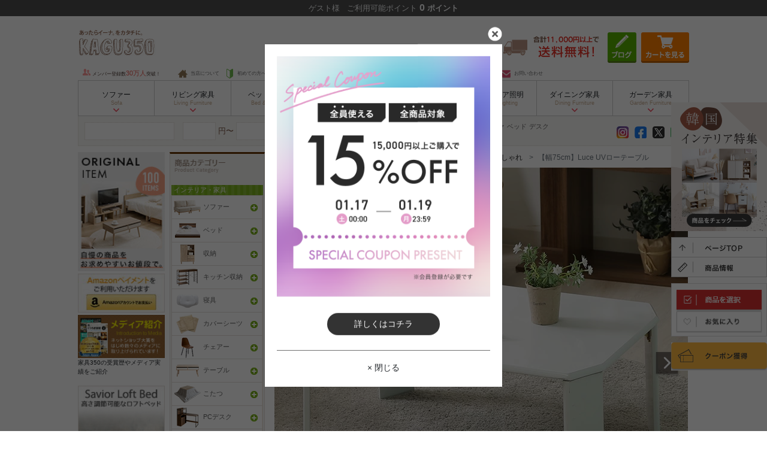

--- FILE ---
content_type: text/html; charset=UTF-8
request_url: https://kagu350.com/goods/g11508
body_size: 55655
content:
<!DOCTYPE html>
<html lang="ja">
<head prefix="og: http://ogp.me/ns# fb: http://ogp.me/ns/fb# article: http://ogp.me/ns/article#">
        <meta charset="UTF-8" />
    <meta name="viewport" content="width=device-width,initial-scale=1.0,maximum-scale=1.0">
    <meta name="csrf-token" content="LBOOfcA6ZRl4FOmcRCaPq3uo4p3vpeMiWiiAhZvv">
    <meta http-equiv="X-UA-Compatible" content="ie=edge" />
    
    <title>[g11508]【幅75cm】Luce UVローテーブル 木製テーブル | 家具・インテリア通販は家具350【公式】</title>
    <meta name="description" content="g11508｜コンパクトなサイズ感でシンプルなデザインのローテーブル『Luce(ルーチェ)』。フラットに作られた天板と脚はシンプルなデザインで、どんなインテリアにもなじみます。" />
    <meta name="keywords" content="【幅75cm】Luce UVローテーブル,家具,インテリア,通販,北欧" />
    
    <script type="application/ld+json">
            [{"@context":"https:\/\/schema.org","@type":"BreadcrumbList","itemListElement":[{"@type":"ListItem","position":0,"item":{"@id":"https:\/\/kagu350.com","name":"\u5bb6\u5177\u30fb\u30a4\u30f3\u30c6\u30ea\u30a2\u901a\u8ca9\u306f\u5bb6\u5177350\u3010\u516c\u5f0f\u3011"}},{"@type":"ListItem","position":1,"item":{"@id":"https:\/\/kagu350.com\/category\/c142","name":"\u30c6\u30fc\u30d6\u30eb"}},{"@type":"ListItem","position":2,"item":{"@id":"https:\/\/kagu350.com\/category\/c5","name":"\u6728\u88fd\u30c6\u30fc\u30d6\u30eb"}},{"@type":"ListItem","position":3,"item":{"@id":"https:\/\/kagu350.com\/keyword\/%E3%83%AD%E3%83%BC%E3%83%86%E3%83%BC%E3%83%96%E3%83%AB%20%E3%81%8A%E3%81%97%E3%82%83%E3%82%8C","name":"\u30ed\u30fc\u30c6\u30fc\u30d6\u30eb \u304a\u3057\u3083\u308c"}},{"@type":"ListItem","position":4,"item":{"@id":"https:\/\/kagu350.com\/goods\/g11508","name":"\u3010\u5e4575cm\u3011Luce UV\u30ed\u30fc\u30c6\u30fc\u30d6\u30eb"}}]},{"@context":"https:\/\/schema.org","@type":"BreadcrumbList","itemListElement":[{"@type":"ListItem","position":0,"item":{"@id":"https:\/\/kagu350.com","name":"\u5bb6\u5177\u30fb\u30a4\u30f3\u30c6\u30ea\u30a2\u901a\u8ca9\u306f\u5bb6\u5177350\u3010\u516c\u5f0f\u3011"}},{"@type":"ListItem","position":1,"item":{"@id":"https:\/\/kagu350.com\/category\/c142","name":"\u30c6\u30fc\u30d6\u30eb"}},{"@type":"ListItem","position":2,"item":{"@id":"https:\/\/kagu350.com\/category\/c5","name":"\u6728\u88fd\u30c6\u30fc\u30d6\u30eb"}},{"@type":"ListItem","position":3,"item":{"@id":"https:\/\/kagu350.com\/keyword\/%E3%83%AD%E3%83%BC%E3%83%86%E3%83%BC%E3%83%96%E3%83%AB","name":"\u30ed\u30fc\u30c6\u30fc\u30d6\u30eb"}},{"@type":"ListItem","position":4,"item":{"@id":"https:\/\/kagu350.com\/goods\/g11508","name":"\u3010\u5e4575cm\u3011Luce UV\u30ed\u30fc\u30c6\u30fc\u30d6\u30eb"}}]},{"@context":"https:\/\/schema.org","@type":"BreadcrumbList","itemListElement":[{"@type":"ListItem","position":0,"item":{"@id":"https:\/\/kagu350.com","name":"\u5bb6\u5177\u30fb\u30a4\u30f3\u30c6\u30ea\u30a2\u901a\u8ca9\u306f\u5bb6\u5177350\u3010\u516c\u5f0f\u3011"}},{"@type":"ListItem","position":1,"item":{"@id":"https:\/\/kagu350.com\/category\/c142","name":"\u30c6\u30fc\u30d6\u30eb"}},{"@type":"ListItem","position":2,"item":{"@id":"https:\/\/kagu350.com\/category\/c5","name":"\u6728\u88fd\u30c6\u30fc\u30d6\u30eb"}},{"@type":"ListItem","position":3,"item":{"@id":"https:\/\/kagu350.com\/keyword\/%E6%8A%98%E3%82%8A%E3%81%9F%E3%81%9F%E3%81%BF%E3%83%86%E3%83%BC%E3%83%96%E3%83%AB","name":"\u6298\u308a\u305f\u305f\u307f\u30c6\u30fc\u30d6\u30eb"}},{"@type":"ListItem","position":4,"item":{"@id":"https:\/\/kagu350.com\/goods\/g11508","name":"\u3010\u5e4575cm\u3011Luce UV\u30ed\u30fc\u30c6\u30fc\u30d6\u30eb"}}]},{"@context":"https:\/\/schema.org","@type":"BreadcrumbList","itemListElement":[{"@type":"ListItem","position":0,"item":{"@id":"https:\/\/kagu350.com","name":"\u5bb6\u5177\u30fb\u30a4\u30f3\u30c6\u30ea\u30a2\u901a\u8ca9\u306f\u5bb6\u5177350\u3010\u516c\u5f0f\u3011"}},{"@type":"ListItem","position":1,"item":{"@id":"https:\/\/kagu350.com\/category\/c142","name":"\u30c6\u30fc\u30d6\u30eb"}},{"@type":"ListItem","position":2,"item":{"@id":"https:\/\/kagu350.com\/category\/c5","name":"\u6728\u88fd\u30c6\u30fc\u30d6\u30eb"}},{"@type":"ListItem","position":3,"item":{"@id":"https:\/\/kagu350.com\/keyword\/%E3%82%AB%E3%83%95%E3%82%A7%E3%83%86%E3%83%BC%E3%83%96%E3%83%AB","name":"\u30ab\u30d5\u30a7\u30c6\u30fc\u30d6\u30eb"}},{"@type":"ListItem","position":4,"item":{"@id":"https:\/\/kagu350.com\/goods\/g11508","name":"\u3010\u5e4575cm\u3011Luce UV\u30ed\u30fc\u30c6\u30fc\u30d6\u30eb"}}]},{"@context":"https:\/\/schema.org","@type":"BreadcrumbList","itemListElement":[{"@type":"ListItem","position":0,"item":{"@id":"https:\/\/kagu350.com","name":"\u5bb6\u5177\u30fb\u30a4\u30f3\u30c6\u30ea\u30a2\u901a\u8ca9\u306f\u5bb6\u5177350\u3010\u516c\u5f0f\u3011"}},{"@type":"ListItem","position":1,"item":{"@id":"https:\/\/kagu350.com\/category\/c142","name":"\u30c6\u30fc\u30d6\u30eb"}},{"@type":"ListItem","position":2,"item":{"@id":"https:\/\/kagu350.com\/category\/c5","name":"\u6728\u88fd\u30c6\u30fc\u30d6\u30eb"}},{"@type":"ListItem","position":3,"item":{"@id":"https:\/\/kagu350.com\/keyword\/%E5%BA%A7%E5%8D%93","name":"\u5ea7\u5353"}},{"@type":"ListItem","position":4,"item":{"@id":"https:\/\/kagu350.com\/goods\/g11508","name":"\u3010\u5e4575cm\u3011Luce UV\u30ed\u30fc\u30c6\u30fc\u30d6\u30eb"}}]}]
    </script>
        <!-- InstanceEndEditable -->
    <meta name="verify-v1" content="dH5gxEhgfhOuhoH0O2yMC/Q0NaXl2n6y8dgW+rwTvyg=" />

    
    <meta property="og:url" content="https://kagu350.com/goods/g11508" />
    <meta property="og:type" content="article" />
    <meta property="og:title" content="[g11508]【幅75cm】Luce UVローテーブル 木製テーブル | 家具・インテリア通販は家具350【公式】" />
    <meta property="og:description" content="g11508｜コンパクトなサイズ感でシンプルなデザインのローテーブル『Luce(ルーチェ)』。フラットに作られた天板と脚はシンプルなデザインで、どんなインテリアにもなじみます。" />
    <meta property="og:site_name" content="家具350" />
    <meta property="og:image" content="https://d277jmppmje79i.cloudfront.net/uimg/g11508-l.jpg" />

    
    <link rel="canonical" href="https://kagu350.com/goods/g11508" />

    <link rel="shortcut icon" href="https://kagu350.com/favicon.ico" />
    <script src="/js/base.js?id=c5e2eee702954d4a4b3d"></script>
    <script src="/js/search_keywords.js?id=2a6ce5ba82f2d9d72d44" defer></script>
    <script type="text/javascript" src="/js/itemHistory.js?id=241b50d336c921cf917c" defer></script>
    <script type="text/javascript" src="https://kagu350.com/common/js/itemHistoryJump.js" defer></script>
    <script type="text/javascript">
        $(function() {
            let memberName = $.cookie('memberName');
            let memberPoint = $.cookie('memberPoint');

            if (memberName === null || memberName === undefined || memberName === "") {
                memberName = "ゲスト";
            }

            if (memberPoint === null || memberPoint === undefined || memberPoint === "") {
                memberPoint = "0";
            }

            // ヘッダー更新
            $('#info-header .member-name').text(memberName);
            $('#info-header .member-point').text(memberPoint);

            // クーポンボタン、ログインボタン表示制御
            if (memberName.trim() === "ゲスト" && memberPoint.trim() === "0") {
                $(".login-area .logout").addClass("true");
                $(".login-area .login").removeClass("true");
            } else {
                $(".login-area .logout").removeClass("true");
                $(".login-area .login").addClass("true");
            }
        })
    </script>
    
    <link href="/css/base.css?id=01c9cbc1f79ba3a07a64" rel="stylesheet" />
            <link href="/css/goods/show_pc.css?id=3c7d494979b8bb0a86f9" rel="stylesheet" type="text/css" />
        <link href="/css/goods/components/slider.css?id=30451b297d68846400c6" rel="stylesheet" type="text/css" />

    <link rel="preload" href="https://kagu350.com/assets/img/loading.svg" as="image">
    <link rel="preload" href="https://d277jmppmje79i.cloudfront.net/wimg/g11508-l.webp" as="image">

    
            <script type="text/javascript">
    window.dataLayer = window.dataLayer || [];
    // Google広告リマケタグ
    dataLayer.push({
        'event': 'ads_view_item',
                'items'   : [{
            'id': '11508',
            'google_business_vertical': 'retail'
        }]
            });

    // ga4
        dataLayer.push({
        'event': 'ga4_view_item',
        'items' : [{"item_id":"11508_WH","item_name":"\u3010\u5e4575cm\u3011Luce UV\u30ed\u30fc\u30c6\u30fc\u30d6\u30eb","currency":"JPY","index":0,"item_brand":"\u5bb6\u5177350","price":6390,"item_variant":"\u30db\u30ef\u30a4\u30c8"},{"item_id":"11508_BK","item_name":"\u3010\u5e4575cm\u3011Luce UV\u30ed\u30fc\u30c6\u30fc\u30d6\u30eb","currency":"JPY","index":1,"item_brand":"\u5bb6\u5177350","price":6390,"item_variant":"\u30d6\u30e9\u30c3\u30af"}],
    });
    </script>
        <!-- Google Tag Manager -->
    <script>(function(w,d,s,l,i){w[l]=w[l]||[];w[l].push({'gtm.start':
                new Date().getTime(),event:'gtm.js'});var f=d.getElementsByTagName(s)[0],
            j=d.createElement(s),dl=l!='dataLayer'?'&l='+l:'';j.async=true;j.src=
            'https://www.googletagmanager.com/gtm.js?id='+i+dl;f.parentNode.insertBefore(j,f);
        })(window,document,'script','dataLayer','GTM-KMDXBM');</script>
    <!-- End Google Tag Manager -->

    <!-- Yahooタグ -->
    <script async src="https://s.yimg.jp/images/listing/tool/cv/ytag.js"></script>
    <script>
        window.yjDataLayer = window.yjDataLayer || [];
        function ytag() { yjDataLayer.push(arguments); }
        ytag({"type":"ycl_cookie","config":{"ycl_use_non_cookie_storage":true}});
    </script>
    <script>
        window.addEventListener('load',function() {
            const links = document.getElementsByTagName('a');

            const listener = function(e) {
                const xdomain = ['kagu350.com', 'shop.kagu350.com'];

                if (typeof URLSearchParams === 'undefined') return;
                if (!e.currentTarget.href) return;
                if (!xdomain.some(function(value) { return e.currentTarget.hostname.indexOf(value) !== -1})) return ;

                const params = new URLSearchParams((new URL(window.location)).search.slice(1));
                const yclid = params.get('yclid');
                if (yclid) {
                    let lurl = new URL(e.currentTarget.href);
                    let lparam = new URLSearchParams(lurl.search.slice(1));
                    lparam.set('yclid', yclid);
                    lurl.search = lparam.toString();
                    e.currentTarget.href = lurl.toString();
                }
            };
            for (let i = 0; i< links.length; i++)
                links[i].addEventListener('click', listener);
        });
    </script>
    
    <script>
        window.addEventListener('load',function() {
            $("#popup-drawer-overlay").on('click', function() {
                $("#spmenu-checkbox").prop('checked', false);
                $('.sp-slide-menu').css('overflow-y', '');
                $('html body').css('overflow', '');
            });
        });
    </script>
    <script type="text/javascript" src="https://kagu350.com/js/history_url.js" defer></script>
    <script type="text/javascript" src="https://kagu350.com/js/coupon/couponModal.js" defer></script>
</head>

<body>
    <!-- Google Tag Manager (noscript) -->
    <noscript><iframe src="https://www.googletagmanager.com/ns.html?id=GTM-KMDXBM"
                      height="0" width="0" style="display:none;visibility:hidden"></iframe></noscript>
    <!-- End Google Tag Manager (noscript) -->
<div id="pageTop" class="goods">
    
    <header>
        
        <div class="d-none d-md-block mb-md-4">
            <div id="info-header" class="d-table py-1 w-100 text-light text-center fixed-top">
                <div class="d-table-cell align-middle">
                    <span class="member text">
                        <span class="member-name"></span>様
                        <span class="pl-2">
                            ご利用可能ポイント
                            <span id="point">
                                <span class="member-point"></span>
                                ポイント
                            </span>
                        </span>
                    </span>
                </div>
            </div>
        </div>

        <section id="HeaderWrapper" class="w1020 position-relative mx-md-auto mt-0 mb-md-2">
            
            <div id="header-wrap" class="d-block d-md-none fixed-top">
                <div id="header-message" class="text-center py-1 px-0">
                    <p>お買い上げ金額が11,000円以上で送料無料（※一部地域を除く）</p>
                </div>
                <nav id="spmenu">
                    <label for="spmenu-checkbox" class="sp-menu d-block"><img src="https://d277jmppmje79i.cloudfront.net/assets/image/common/icon_menu.png" alt="メニュー" class="w-100" /></label>
                    <div class="d-block align-middle sp_gnavi_rogo">
                        <a href="https://kagu350.com" title="ソファー・ベッドなど北欧インテリアの激安通販家具350"><img src="https://d277jmppmje79i.cloudfront.net/assets/image/common/sp_logo.png" alt="ソファー・ベッドなど北欧インテリアの激安通販家具350" class="w-100" /></a>
                    </div>
                    <div class="coupon-false">
                        <p class="coupon-txt">クーポン</p>
                        <p>取得済み</p>
                    </div>
                    <div class="sp_gnavi_r d-block position-relative cart">
                        <span class="count d-none text-center position-absolute rounded-circle text-white w-auto h-auto"></span>
                        <a  href="https://shop.kagu350.com/p/cart"><img src="https://d277jmppmje79i.cloudfront.net/assets/image/common/icon_cart.png" alt="カート" class="w-100" /></a>
                    </div>
                    <div class="sp_gnavi_r d-block">
                        <div id="modal-trigger" class="d-block"><img src="https://d277jmppmje79i.cloudfront.net/assets/image/common/icon_search.png" alt="検索" class="w-100" /></div>
                        <div class="modal-overlay">
                            <div class="modal-title mb-4 position-relative">
                                <h5 class="text-center font-weight-bold py-4 mb-0">アイテムを探す</h5>
                                <div class="modal-close"></div>
                            </div>
                            <div class="search-form-area px-3">
    <form action="https://kagu350.com/search" method="get" accept-charset="UTF-8">
        <input type="hidden" name="_e_k" value=" Ａ">
        <div class="position-relative">
            <input type="text" name="keyword" class="search" placeholder="何をお探しですか?" maxlength="1000">
            <input type="image" src="https://d277jmppmje79i.cloudfront.net/assets/image/common/icon_search.png" alt="検索" class="inputbtn" id="SearchBtnSP" name="search" onclick="return canSubmit();">
        </div>
    </form>
    <p class="mt-4 mb-2 pb-1">人気の検索キーワード</p>
    <ul class="keywords d-flex flex-wrap" data-device="sp">
    </ul>
</div>
                            <ul id="sp-search-menu">
                                <li>
                                    <div class="hamburger-subtitle2 hamburger-subtitle2--category border-top">カテゴリーから探す</div>
                                    <ul class="findByCategory">
            <li class="findByCategory__parent">
            <a data-target="#search-categoryListToggle-137" role="button" data-toggle="collapse" aria-expanded="false" aria-controls="spMenuToggle-137" class="findByCategory__parentToggle text-decoration-none navbar-collapse collapsed">
                <img
                    src="https://d277jmppmje79i.cloudfront.net/assets/image/common/loading.svg"
                    data-src="https://d277jmppmje79i.cloudfront.net/assets/image/footer/category/cat-137.png"
                    alt="ソファー" 
                    width="35"
                    height="35"
                    class="mr-1 lazysizes"
                />
                ソファー
            </a>
            <div id="search-categoryListToggle-137" class="findByCategory__children collapse" aria-labelledby="spHeadingCategory-137" data-parent="#sp-search-menu">
                <ul class="d-flex flex-wrap m-0">
                    <li class="col-12 p-0">
                        <a href="/category/c137" title="ソファー" class="d-block" title="ソファー一覧">
                            <span>ソファー一覧を見る</span>
                        </a>
                    </li>
                                            <li class="col-6 p-0">
                            <a href="/category/c1" title="1人掛けソファー" class="d-block text-decoration-none" title="1人掛けソファー">1人掛けソファー</a>
                        </li>
                                            <li class="col-6 p-0">
                            <a href="/category/c31" title="2人掛けソファー" class="d-block text-decoration-none" title="2人掛けソファー">2人掛けソファー</a>
                        </li>
                                            <li class="col-6 p-0">
                            <a href="/category/c3" title="3人掛けソファー" class="d-block text-decoration-none" title="3人掛けソファー">3人掛けソファー</a>
                        </li>
                                            <li class="col-6 p-0">
                            <a href="/category/c185" title="カウチソファー" class="d-block text-decoration-none" title="カウチソファー">カウチソファー</a>
                        </li>
                                            <li class="col-6 p-0">
                            <a href="/category/c24" title="ソファーベッド" class="d-block text-decoration-none" title="ソファーベッド">ソファーベッド</a>
                        </li>
                                            <li class="col-6 p-0">
                            <a href="/category/c90" title="スツール" class="d-block text-decoration-none" title="スツール">スツール</a>
                        </li>
                                            <li class="col-6 p-0">
                            <a href="/category/c123" title="座椅子" class="d-block text-decoration-none" title="座椅子">座椅子</a>
                        </li>
                                            <li class="col-6 p-0">
                            <a href="/category/c229" title="ソファーカバー" class="d-block text-decoration-none" title="ソファーカバー">ソファーカバー</a>
                        </li>
                                            <li class="col-6 p-0">
                            <a href="/category/c250" title="ローソファー・フロアソファー" class="d-block text-decoration-none" title="ローソファー・フロアソファー">ローソファー・フロアソファー</a>
                        </li>
                                    </ul>
            </div>
        </li>
            <li class="findByCategory__parent">
            <a data-target="#search-categoryListToggle-138" role="button" data-toggle="collapse" aria-expanded="false" aria-controls="spMenuToggle-138" class="findByCategory__parentToggle text-decoration-none navbar-collapse collapsed">
                <img
                    src="https://d277jmppmje79i.cloudfront.net/assets/image/common/loading.svg"
                    data-src="https://d277jmppmje79i.cloudfront.net/assets/image/footer/category/cat-138.png"
                    alt="ベッド" 
                    width="35"
                    height="35"
                    class="mr-1 lazysizes"
                />
                ベッド
            </a>
            <div id="search-categoryListToggle-138" class="findByCategory__children collapse" aria-labelledby="spHeadingCategory-138" data-parent="#sp-search-menu">
                <ul class="d-flex flex-wrap m-0">
                    <li class="col-12 p-0">
                        <a href="/category/c138" title="ベッド" class="d-block" title="ベッド一覧">
                            <span>ベッド一覧を見る</span>
                        </a>
                    </li>
                                            <li class="col-6 p-0">
                            <a href="/category/c33" title="収納付きベッド" class="d-block text-decoration-none" title="収納付きベッド">収納付きベッド</a>
                        </li>
                                            <li class="col-6 p-0">
                            <a href="/category/c34" title="すのこベッド" class="d-block text-decoration-none" title="すのこベッド">すのこベッド</a>
                        </li>
                                            <li class="col-6 p-0">
                            <a href="/category/c35" title="ローベッド" class="d-block text-decoration-none" title="ローベッド">ローベッド</a>
                        </li>
                                            <li class="col-6 p-0">
                            <a href="/category/c113" title="マットレスベッド" class="d-block text-decoration-none" title="マットレスベッド">マットレスベッド</a>
                        </li>
                                            <li class="col-6 p-0">
                            <a href="/category/c36" title="パイプベッド" class="d-block text-decoration-none" title="パイプベッド">パイプベッド</a>
                        </li>
                                            <li class="col-6 p-0">
                            <a href="/category/c241" title="2段ベッド" class="d-block text-decoration-none" title="2段ベッド">2段ベッド</a>
                        </li>
                                            <li class="col-6 p-0">
                            <a href="/category/c257" title="シングルベッド" class="d-block text-decoration-none" title="シングルベッド">シングルベッド</a>
                        </li>
                                            <li class="col-6 p-0">
                            <a href="/category/c258" title="セミダブルベッド" class="d-block text-decoration-none" title="セミダブルベッド">セミダブルベッド</a>
                        </li>
                                            <li class="col-6 p-0">
                            <a href="/category/c259" title="ダブルベッド" class="d-block text-decoration-none" title="ダブルベッド">ダブルベッド</a>
                        </li>
                                    </ul>
            </div>
        </li>
            <li class="findByCategory__parent">
            <a data-target="#search-categoryListToggle-136" role="button" data-toggle="collapse" aria-expanded="false" aria-controls="spMenuToggle-136" class="findByCategory__parentToggle text-decoration-none navbar-collapse collapsed">
                <img
                    src="https://d277jmppmje79i.cloudfront.net/assets/image/common/loading.svg"
                    data-src="https://d277jmppmje79i.cloudfront.net/assets/image/footer/category/cat-136.png"
                    alt="収納" 
                    width="35"
                    height="35"
                    class="mr-1 lazysizes"
                />
                収納
            </a>
            <div id="search-categoryListToggle-136" class="findByCategory__children collapse" aria-labelledby="spHeadingCategory-136" data-parent="#sp-search-menu">
                <ul class="d-flex flex-wrap m-0">
                    <li class="col-12 p-0">
                        <a href="/category/c136" title="収納" class="d-block" title="収納一覧">
                            <span>収納一覧を見る</span>
                        </a>
                    </li>
                                            <li class="col-6 p-0">
                            <a href="/category/c8" title="シェルフ" class="d-block text-decoration-none" title="シェルフ">シェルフ</a>
                        </li>
                                            <li class="col-6 p-0">
                            <a href="/category/c47" title="本棚" class="d-block text-decoration-none" title="本棚">本棚</a>
                        </li>
                                            <li class="col-6 p-0">
                            <a href="/category/c125" title="キャビネット・チェスト" class="d-block text-decoration-none" title="キャビネット・チェスト">キャビネット・チェスト</a>
                        </li>
                                            <li class="col-6 p-0">
                            <a href="/category/c82" title="カラーボックス" class="d-block text-decoration-none" title="カラーボックス">カラーボックス</a>
                        </li>
                                            <li class="col-6 p-0">
                            <a href="/category/c43" title="コートハンガー" class="d-block text-decoration-none" title="コートハンガー">コートハンガー</a>
                        </li>
                                            <li class="col-6 p-0">
                            <a href="/category/c126" title="ドレッサー" class="d-block text-decoration-none" title="ドレッサー">ドレッサー</a>
                        </li>
                                            <li class="col-6 p-0">
                            <a href="/category/c85" title="ラック" class="d-block text-decoration-none" title="ラック">ラック</a>
                        </li>
                                            <li class="col-6 p-0">
                            <a href="/category/c127" title="玄関収納" class="d-block text-decoration-none" title="玄関収納">玄関収納</a>
                        </li>
                                            <li class="col-6 p-0">
                            <a href="/category/c217" title="パーテーション" class="d-block text-decoration-none" title="パーテーション">パーテーション</a>
                        </li>
                                    </ul>
            </div>
        </li>
            <li class="findByCategory__parent">
            <a data-target="#search-categoryListToggle-23" role="button" data-toggle="collapse" aria-expanded="false" aria-controls="spMenuToggle-23" class="findByCategory__parentToggle text-decoration-none navbar-collapse collapsed">
                <img
                    src="https://d277jmppmje79i.cloudfront.net/assets/image/common/loading.svg"
                    data-src="https://d277jmppmje79i.cloudfront.net/assets/image/footer/category/cat-23.png"
                    alt="キッチン収納" 
                    width="35"
                    height="35"
                    class="mr-1 lazysizes"
                />
                キッチン収納
            </a>
            <div id="search-categoryListToggle-23" class="findByCategory__children collapse" aria-labelledby="spHeadingCategory-23" data-parent="#sp-search-menu">
                <ul class="d-flex flex-wrap m-0">
                    <li class="col-12 p-0">
                        <a href="/category/c23" title="キッチン収納" class="d-block" title="キッチン収納一覧">
                            <span>キッチン収納一覧を見る</span>
                        </a>
                    </li>
                                            <li class="col-6 p-0">
                            <a href="/category/c244" title="食器棚" class="d-block text-decoration-none" title="食器棚">食器棚</a>
                        </li>
                                            <li class="col-6 p-0">
                            <a href="/category/c245" title="レンジ台" class="d-block text-decoration-none" title="レンジ台">レンジ台</a>
                        </li>
                                            <li class="col-6 p-0">
                            <a href="/category/c246" title="キッチンカウンター" class="d-block text-decoration-none" title="キッチンカウンター">キッチンカウンター</a>
                        </li>
                                    </ul>
            </div>
        </li>
            <li class="findByCategory__parent">
            <a data-target="#search-categoryListToggle-139" role="button" data-toggle="collapse" aria-expanded="false" aria-controls="spMenuToggle-139" class="findByCategory__parentToggle text-decoration-none navbar-collapse collapsed">
                <img
                    src="https://d277jmppmje79i.cloudfront.net/assets/image/common/loading.svg"
                    data-src="https://d277jmppmje79i.cloudfront.net/assets/image/footer/category/cat-139.png"
                    alt="寝具" 
                    width="35"
                    height="35"
                    class="mr-1 lazysizes"
                />
                寝具
            </a>
            <div id="search-categoryListToggle-139" class="findByCategory__children collapse" aria-labelledby="spHeadingCategory-139" data-parent="#sp-search-menu">
                <ul class="d-flex flex-wrap m-0">
                    <li class="col-12 p-0">
                        <a href="/category/c139" title="寝具" class="d-block" title="寝具一覧">
                            <span>寝具一覧を見る</span>
                        </a>
                    </li>
                                            <li class="col-6 p-0">
                            <a href="/category/c73" title="枕" class="d-block text-decoration-none" title="枕">枕</a>
                        </li>
                                            <li class="col-6 p-0">
                            <a href="/category/c18" title="布団・布団セット" class="d-block text-decoration-none" title="布団・布団セット">布団・布団セット</a>
                        </li>
                                            <li class="col-6 p-0">
                            <a href="/category/c70" title="ブランケット" class="d-block text-decoration-none" title="ブランケット">ブランケット</a>
                        </li>
                                            <li class="col-6 p-0">
                            <a href="/category/c39" title="マットレス" class="d-block text-decoration-none" title="マットレス">マットレス</a>
                        </li>
                                            <li class="col-6 p-0">
                            <a href="/category/c232" title="冷感寝具" class="d-block text-decoration-none" title="冷感寝具">冷感寝具</a>
                        </li>
                                    </ul>
            </div>
        </li>
            <li class="findByCategory__parent">
            <a data-target="#search-categoryListToggle-140" role="button" data-toggle="collapse" aria-expanded="false" aria-controls="spMenuToggle-140" class="findByCategory__parentToggle text-decoration-none navbar-collapse collapsed">
                <img
                    src="https://d277jmppmje79i.cloudfront.net/assets/image/common/loading.svg"
                    data-src="https://d277jmppmje79i.cloudfront.net/assets/image/footer/category/cat-140.png"
                    alt="カバーシーツ" 
                    width="35"
                    height="35"
                    class="mr-1 lazysizes"
                />
                カバーシーツ
            </a>
            <div id="search-categoryListToggle-140" class="findByCategory__children collapse" aria-labelledby="spHeadingCategory-140" data-parent="#sp-search-menu">
                <ul class="d-flex flex-wrap m-0">
                    <li class="col-12 p-0">
                        <a href="/category/c140" title="カバーシーツ" class="d-block" title="カバーシーツ一覧">
                            <span>カバーシーツ一覧を見る</span>
                        </a>
                    </li>
                                            <li class="col-6 p-0">
                            <a href="/category/c65" title="布団カバー" class="d-block text-decoration-none" title="布団カバー">布団カバー</a>
                        </li>
                                            <li class="col-6 p-0">
                            <a href="/category/c64" title="枕カバー" class="d-block text-decoration-none" title="枕カバー">枕カバー</a>
                        </li>
                                            <li class="col-6 p-0">
                            <a href="/category/c66" title="ベッドシーツ" class="d-block text-decoration-none" title="ベッドシーツ">ベッドシーツ</a>
                        </li>
                                    </ul>
            </div>
        </li>
            <li class="findByCategory__parent">
            <a data-target="#search-categoryListToggle-141" role="button" data-toggle="collapse" aria-expanded="false" aria-controls="spMenuToggle-141" class="findByCategory__parentToggle text-decoration-none navbar-collapse collapsed">
                <img
                    src="https://d277jmppmje79i.cloudfront.net/assets/image/common/loading.svg"
                    data-src="https://d277jmppmje79i.cloudfront.net/assets/image/footer/category/cat-141.png"
                    alt="チェアー" 
                    width="35"
                    height="35"
                    class="mr-1 lazysizes"
                />
                チェアー
            </a>
            <div id="search-categoryListToggle-141" class="findByCategory__children collapse" aria-labelledby="spHeadingCategory-141" data-parent="#sp-search-menu">
                <ul class="d-flex flex-wrap m-0">
                    <li class="col-12 p-0">
                        <a href="/category/c141" title="チェアー" class="d-block" title="チェアー一覧">
                            <span>チェアー一覧を見る</span>
                        </a>
                    </li>
                                            <li class="col-6 p-0">
                            <a href="/category/c6" title="チェア" class="d-block text-decoration-none" title="チェア">チェア</a>
                        </li>
                                            <li class="col-6 p-0">
                            <a href="/category/c56" title="オフィスチェア" class="d-block text-decoration-none" title="オフィスチェア">オフィスチェア</a>
                        </li>
                                    </ul>
            </div>
        </li>
            <li class="findByCategory__parent">
            <a data-target="#search-categoryListToggle-142" role="button" data-toggle="collapse" aria-expanded="false" aria-controls="spMenuToggle-142" class="findByCategory__parentToggle text-decoration-none navbar-collapse collapsed">
                <img
                    src="https://d277jmppmje79i.cloudfront.net/assets/image/common/loading.svg"
                    data-src="https://d277jmppmje79i.cloudfront.net/assets/image/footer/category/cat-142.png"
                    alt="テーブル" 
                    width="35"
                    height="35"
                    class="mr-1 lazysizes"
                />
                テーブル
            </a>
            <div id="search-categoryListToggle-142" class="findByCategory__children collapse" aria-labelledby="spHeadingCategory-142" data-parent="#sp-search-menu">
                <ul class="d-flex flex-wrap m-0">
                    <li class="col-12 p-0">
                        <a href="/category/c142" title="テーブル" class="d-block" title="テーブル一覧">
                            <span>テーブル一覧を見る</span>
                        </a>
                    </li>
                                            <li class="col-6 p-0">
                            <a href="/category/c5" title="木製テーブル" class="d-block text-decoration-none" title="木製テーブル">木製テーブル</a>
                        </li>
                                            <li class="col-6 p-0">
                            <a href="/category/c37" title="ダイニングテーブル" class="d-block text-decoration-none" title="ダイニングテーブル">ダイニングテーブル</a>
                        </li>
                                            <li class="col-6 p-0">
                            <a href="/category/c234" title="ガラステーブル" class="d-block text-decoration-none" title="ガラステーブル">ガラステーブル</a>
                        </li>
                                            <li class="col-6 p-0">
                            <a href="/category/c237" title="サイドテーブル" class="d-block text-decoration-none" title="サイドテーブル">サイドテーブル</a>
                        </li>
                                    </ul>
            </div>
        </li>
            <li class="findByCategory__parent">
            <a data-target="#search-categoryListToggle-41" role="button" data-toggle="collapse" aria-expanded="false" aria-controls="spMenuToggle-41" class="findByCategory__parentToggle text-decoration-none navbar-collapse collapsed">
                <img
                    src="https://d277jmppmje79i.cloudfront.net/assets/image/common/loading.svg"
                    data-src="https://d277jmppmje79i.cloudfront.net/assets/image/footer/category/cat-41.png"
                    alt="こたつ" 
                    width="35"
                    height="35"
                    class="mr-1 lazysizes"
                />
                こたつ
            </a>
            <div id="search-categoryListToggle-41" class="findByCategory__children collapse" aria-labelledby="spHeadingCategory-41" data-parent="#sp-search-menu">
                <ul class="d-flex flex-wrap m-0">
                    <li class="col-12 p-0">
                        <a href="/category/c41" title="こたつ" class="d-block" title="こたつ一覧">
                            <span>こたつ一覧を見る</span>
                        </a>
                    </li>
                                            <li class="col-6 p-0">
                            <a href="/category/c42" title="こたつ布団" class="d-block text-decoration-none" title="こたつ布団">こたつ布団</a>
                        </li>
                                            <li class="col-6 p-0">
                            <a href="/category/c247" title="こたつテーブル" class="d-block text-decoration-none" title="こたつテーブル">こたつテーブル</a>
                        </li>
                                            <li class="col-6 p-0">
                            <a href="/category/c248" title="ダイニングこたつ" class="d-block text-decoration-none" title="ダイニングこたつ">ダイニングこたつ</a>
                        </li>
                                            <li class="col-6 p-0">
                            <a href="/category/c249" title="こたつセット" class="d-block text-decoration-none" title="こたつセット">こたつセット</a>
                        </li>
                                    </ul>
            </div>
        </li>
            <li class="findByCategory__parent">
            <a data-target="#search-categoryListToggle-143" role="button" data-toggle="collapse" aria-expanded="false" aria-controls="spMenuToggle-143" class="findByCategory__parentToggle text-decoration-none navbar-collapse collapsed">
                <img
                    src="https://d277jmppmje79i.cloudfront.net/assets/image/common/loading.svg"
                    data-src="https://d277jmppmje79i.cloudfront.net/assets/image/footer/category/cat-143.png"
                    alt="PCデスク" 
                    width="35"
                    height="35"
                    class="mr-1 lazysizes"
                />
                PCデスク
            </a>
            <div id="search-categoryListToggle-143" class="findByCategory__children collapse" aria-labelledby="spHeadingCategory-143" data-parent="#sp-search-menu">
                <ul class="d-flex flex-wrap m-0">
                    <li class="col-12 p-0">
                        <a href="/category/c143" title="PCデスク" class="d-block" title="PCデスク一覧">
                            <span>PCデスク一覧を見る</span>
                        </a>
                    </li>
                                            <li class="col-6 p-0">
                            <a href="/category/c55" title="パソコンデスクセット" class="d-block text-decoration-none" title="パソコンデスクセット">パソコンデスクセット</a>
                        </li>
                                            <li class="col-6 p-0">
                            <a href="/category/c7" title="パソコンデスク" class="d-block text-decoration-none" title="パソコンデスク">パソコンデスク</a>
                        </li>
                                            <li class="col-6 p-0">
                            <a href="/category/c57" title="サイドチェスト" class="d-block text-decoration-none" title="サイドチェスト">サイドチェスト</a>
                        </li>
                                    </ul>
            </div>
        </li>
            <li class="findByCategory__parent">
            <a data-target="#search-categoryListToggle-144" role="button" data-toggle="collapse" aria-expanded="false" aria-controls="spMenuToggle-144" class="findByCategory__parentToggle text-decoration-none navbar-collapse collapsed">
                <img
                    src="https://d277jmppmje79i.cloudfront.net/assets/image/common/loading.svg"
                    data-src="https://d277jmppmje79i.cloudfront.net/assets/image/footer/category/cat-144.png"
                    alt="テレビ台" 
                    width="35"
                    height="35"
                    class="mr-1 lazysizes"
                />
                テレビ台
            </a>
            <div id="search-categoryListToggle-144" class="findByCategory__children collapse" aria-labelledby="spHeadingCategory-144" data-parent="#sp-search-menu">
                <ul class="d-flex flex-wrap m-0">
                    <li class="col-12 p-0">
                        <a href="/category/c144" title="テレビ台" class="d-block" title="テレビ台一覧">
                            <span>テレビ台一覧を見る</span>
                        </a>
                    </li>
                                            <li class="col-6 p-0">
                            <a href="/category/c254" title="ローボード" class="d-block text-decoration-none" title="ローボード">ローボード</a>
                        </li>
                                            <li class="col-6 p-0">
                            <a href="/category/c255" title="ハイボード" class="d-block text-decoration-none" title="ハイボード">ハイボード</a>
                        </li>
                                            <li class="col-6 p-0">
                            <a href="/category/c256" title="コーナーボード" class="d-block text-decoration-none" title="コーナーボード">コーナーボード</a>
                        </li>
                                    </ul>
            </div>
        </li>
            <li class="findByCategory__parent">
            <a data-target="#search-categoryListToggle-145" role="button" data-toggle="collapse" aria-expanded="false" aria-controls="spMenuToggle-145" class="findByCategory__parentToggle text-decoration-none navbar-collapse collapsed">
                <img
                    src="https://d277jmppmje79i.cloudfront.net/assets/image/common/loading.svg"
                    data-src="https://d277jmppmje79i.cloudfront.net/assets/image/footer/category/cat-145.png"
                    alt="ダイニング" 
                    width="35"
                    height="35"
                    class="mr-1 lazysizes"
                />
                ダイニング
            </a>
            <div id="search-categoryListToggle-145" class="findByCategory__children collapse" aria-labelledby="spHeadingCategory-145" data-parent="#sp-search-menu">
                <ul class="d-flex flex-wrap m-0">
                    <li class="col-12 p-0">
                        <a href="/category/c145" title="ダイニング" class="d-block" title="ダイニング一覧">
                            <span>ダイニング一覧を見る</span>
                        </a>
                    </li>
                                            <li class="col-6 p-0">
                            <a href="/category/c10" title="ダイニングセット" class="d-block text-decoration-none" title="ダイニングセット">ダイニングセット</a>
                        </li>
                                            <li class="col-6 p-0">
                            <a href="/category/c38" title="ダイニングチェア" class="d-block text-decoration-none" title="ダイニングチェア">ダイニングチェア</a>
                        </li>
                                    </ul>
            </div>
        </li>
            <li class="findByCategory__parent">
            <a data-target="#search-categoryListToggle-146" role="button" data-toggle="collapse" aria-expanded="false" aria-controls="spMenuToggle-146" class="findByCategory__parentToggle text-decoration-none navbar-collapse collapsed">
                <img
                    src="https://d277jmppmje79i.cloudfront.net/assets/image/common/loading.svg"
                    data-src="https://d277jmppmje79i.cloudfront.net/assets/image/footer/category/cat-146.png"
                    alt="ラグカーペット" 
                    width="35"
                    height="35"
                    class="mr-1 lazysizes"
                />
                ラグカーペット
            </a>
            <div id="search-categoryListToggle-146" class="findByCategory__children collapse" aria-labelledby="spHeadingCategory-146" data-parent="#sp-search-menu">
                <ul class="d-flex flex-wrap m-0">
                    <li class="col-12 p-0">
                        <a href="/category/c146" title="ラグカーペット" class="d-block" title="ラグカーペット一覧">
                            <span>ラグカーペット一覧を見る</span>
                        </a>
                    </li>
                                            <li class="col-6 p-0">
                            <a href="/category/c19" title="ラグマット" class="d-block text-decoration-none" title="ラグマット">ラグマット</a>
                        </li>
                                            <li class="col-6 p-0">
                            <a href="/category/c176" title="ウッドカーペット" class="d-block text-decoration-none" title="ウッドカーペット">ウッドカーペット</a>
                        </li>
                                            <li class="col-6 p-0">
                            <a href="/category/c200" title="玄関・キッチンマット" class="d-block text-decoration-none" title="玄関・キッチンマット">玄関・キッチンマット</a>
                        </li>
                                            <li class="col-6 p-0">
                            <a href="/category/c215" title="フロアマット" class="d-block text-decoration-none" title="フロアマット">フロアマット</a>
                        </li>
                                            <li class="col-6 p-0">
                            <a href="/category/c216" title="い草カーペット" class="d-block text-decoration-none" title="い草カーペット">い草カーペット</a>
                        </li>
                                    </ul>
            </div>
        </li>
            <li class="findByCategory__parent">
            <a data-target="#search-categoryListToggle-168" role="button" data-toggle="collapse" aria-expanded="false" aria-controls="spMenuToggle-168" class="findByCategory__parentToggle text-decoration-none navbar-collapse collapsed">
                <img
                    src="https://d277jmppmje79i.cloudfront.net/assets/image/common/loading.svg"
                    data-src="https://d277jmppmje79i.cloudfront.net/assets/image/footer/category/cat-168.png"
                    alt="カーテン" 
                    width="35"
                    height="35"
                    class="mr-1 lazysizes"
                />
                カーテン
            </a>
            <div id="search-categoryListToggle-168" class="findByCategory__children collapse" aria-labelledby="spHeadingCategory-168" data-parent="#sp-search-menu">
                <ul class="d-flex flex-wrap m-0">
                    <li class="col-12 p-0">
                        <a href="/category/c168" title="カーテン" class="d-block" title="カーテン一覧">
                            <span>カーテン一覧を見る</span>
                        </a>
                    </li>
                                            <li class="col-6 p-0">
                            <a href="/category/c267" title="西海岸" class="d-block text-decoration-none" title="西海岸">西海岸</a>
                        </li>
                                            <li class="col-6 p-0">
                            <a href="/category/c269" title="北欧" class="d-block text-decoration-none" title="北欧">北欧</a>
                        </li>
                                            <li class="col-6 p-0">
                            <a href="/category/c270" title="ヴィンテージ" class="d-block text-decoration-none" title="ヴィンテージ">ヴィンテージ</a>
                        </li>
                                            <li class="col-6 p-0">
                            <a href="/category/c271" title="モダン" class="d-block text-decoration-none" title="モダン">モダン</a>
                        </li>
                                            <li class="col-6 p-0">
                            <a href="/category/c272" title="無地" class="d-block text-decoration-none" title="無地">無地</a>
                        </li>
                                            <li class="col-6 p-0">
                            <a href="/category/c273" title="ストライプ・ボーダー" class="d-block text-decoration-none" title="ストライプ・ボーダー">ストライプ・ボーダー</a>
                        </li>
                                            <li class="col-6 p-0">
                            <a href="/category/c274" title="チェック" class="d-block text-decoration-none" title="チェック">チェック</a>
                        </li>
                                            <li class="col-6 p-0">
                            <a href="/category/c275" title="花柄" class="d-block text-decoration-none" title="花柄">花柄</a>
                        </li>
                                            <li class="col-6 p-0">
                            <a href="/category/c276" title="ディズニー" class="d-block text-decoration-none" title="ディズニー">ディズニー</a>
                        </li>
                                            <li class="col-6 p-0">
                            <a href="/category/c236" title="レース" class="d-block text-decoration-none" title="レース">レース</a>
                        </li>
                                            <li class="col-6 p-0">
                            <a href="/category/c277" title="形状記憶" class="d-block text-decoration-none" title="形状記憶">形状記憶</a>
                        </li>
                                            <li class="col-6 p-0">
                            <a href="/category/c278" title="遮光・遮熱" class="d-block text-decoration-none" title="遮光・遮熱">遮光・遮熱</a>
                        </li>
                                            <li class="col-6 p-0">
                            <a href="/category/c279" title="ミラーレース" class="d-block text-decoration-none" title="ミラーレース">ミラーレース</a>
                        </li>
                                    </ul>
            </div>
        </li>
            <li class="findByCategory__parent">
            <a data-target="#search-categoryListToggle-147" role="button" data-toggle="collapse" aria-expanded="false" aria-controls="spMenuToggle-147" class="findByCategory__parentToggle text-decoration-none navbar-collapse collapsed">
                <img
                    src="https://d277jmppmje79i.cloudfront.net/assets/image/common/loading.svg"
                    data-src="https://d277jmppmje79i.cloudfront.net/assets/image/footer/category/cat-147.png"
                    alt="照明" 
                    width="35"
                    height="35"
                    class="mr-1 lazysizes"
                />
                照明
            </a>
            <div id="search-categoryListToggle-147" class="findByCategory__children collapse" aria-labelledby="spHeadingCategory-147" data-parent="#sp-search-menu">
                <ul class="d-flex flex-wrap m-0">
                    <li class="col-12 p-0">
                        <a href="/category/c147" title="照明" class="d-block" title="照明一覧">
                            <span>照明一覧を見る</span>
                        </a>
                    </li>
                                            <li class="col-6 p-0">
                            <a href="/category/c11" title="ペンダントライト" class="d-block text-decoration-none" title="ペンダントライト">ペンダントライト</a>
                        </li>
                                            <li class="col-6 p-0">
                            <a href="/category/c49" title="シーリングライト" class="d-block text-decoration-none" title="シーリングライト">シーリングライト</a>
                        </li>
                                            <li class="col-6 p-0">
                            <a href="/category/c95" title="シャンデリア" class="d-block text-decoration-none" title="シャンデリア">シャンデリア</a>
                        </li>
                                            <li class="col-6 p-0">
                            <a href="/category/c50" title="スポットライト" class="d-block text-decoration-none" title="スポットライト">スポットライト</a>
                        </li>
                                            <li class="col-6 p-0">
                            <a href="/category/c51" title="デスクライト" class="d-block text-decoration-none" title="デスクライト">デスクライト</a>
                        </li>
                                            <li class="col-6 p-0">
                            <a href="/category/c53" title="フロアライト" class="d-block text-decoration-none" title="フロアライト">フロアライト</a>
                        </li>
                                    </ul>
            </div>
        </li>
            <li class="findByCategory__parent">
            <a data-target="#search-categoryListToggle-153" role="button" data-toggle="collapse" aria-expanded="false" aria-controls="spMenuToggle-153" class="findByCategory__parentToggle text-decoration-none navbar-collapse collapsed">
                <img
                    src="https://d277jmppmje79i.cloudfront.net/assets/image/common/loading.svg"
                    data-src="https://d277jmppmje79i.cloudfront.net/assets/image/footer/category/cat-153.png"
                    alt="ガーデン" 
                    width="35"
                    height="35"
                    class="mr-1 lazysizes"
                />
                ガーデン
            </a>
            <div id="search-categoryListToggle-153" class="findByCategory__children collapse" aria-labelledby="spHeadingCategory-153" data-parent="#sp-search-menu">
                <ul class="d-flex flex-wrap m-0">
                    <li class="col-12 p-0">
                        <a href="/category/c153" title="ガーデン" class="d-block" title="ガーデン一覧">
                            <span>ガーデン一覧を見る</span>
                        </a>
                    </li>
                                            <li class="col-6 p-0">
                            <a href="/category/c207" title="ガーデンテーブル" class="d-block text-decoration-none" title="ガーデンテーブル">ガーデンテーブル</a>
                        </li>
                                            <li class="col-6 p-0">
                            <a href="/category/c208" title="ガーデンチェア・ベンチ" class="d-block text-decoration-none" title="ガーデンチェア・ベンチ">ガーデンチェア・ベンチ</a>
                        </li>
                                            <li class="col-6 p-0">
                            <a href="/category/c209" title="ガーデンセット" class="d-block text-decoration-none" title="ガーデンセット">ガーデンセット</a>
                        </li>
                                            <li class="col-6 p-0">
                            <a href="/category/c210" title="室外機カバー" class="d-block text-decoration-none" title="室外機カバー">室外機カバー</a>
                        </li>
                                            <li class="col-6 p-0">
                            <a href="/category/c211" title="収納庫" class="d-block text-decoration-none" title="収納庫">収納庫</a>
                        </li>
                                            <li class="col-6 p-0">
                            <a href="/category/c212" title="ジョイントパネル" class="d-block text-decoration-none" title="ジョイントパネル">ジョイントパネル</a>
                        </li>
                                            <li class="col-6 p-0">
                            <a href="/category/c213" title="パラソル・オーニング" class="d-block text-decoration-none" title="パラソル・オーニング">パラソル・オーニング</a>
                        </li>
                                            <li class="col-6 p-0">
                            <a href="/category/c214" title="ガーデンその他" class="d-block text-decoration-none" title="ガーデンその他">ガーデンその他</a>
                        </li>
                                            <li class="col-6 p-0">
                            <a href="/category/c238" title="アイアンフェンス" class="d-block text-decoration-none" title="アイアンフェンス">アイアンフェンス</a>
                        </li>
                                    </ul>
            </div>
        </li>
            <li class="findByCategory__parent">
            <a data-target="#search-categoryListToggle-218" role="button" data-toggle="collapse" aria-expanded="false" aria-controls="spMenuToggle-218" class="findByCategory__parentToggle text-decoration-none navbar-collapse collapsed">
                <img
                    src="https://d277jmppmje79i.cloudfront.net/assets/image/common/loading.svg"
                    data-src="https://d277jmppmje79i.cloudfront.net/assets/image/footer/category/cat-218.png"
                    alt="子供家具" 
                    width="35"
                    height="35"
                    class="mr-1 lazysizes"
                />
                子供家具
            </a>
            <div id="search-categoryListToggle-218" class="findByCategory__children collapse" aria-labelledby="spHeadingCategory-218" data-parent="#sp-search-menu">
                <ul class="d-flex flex-wrap m-0">
                    <li class="col-12 p-0">
                        <a href="/category/c218" title="子供家具" class="d-block" title="子供家具一覧">
                            <span>子供家具一覧を見る</span>
                        </a>
                    </li>
                                            <li class="col-6 p-0">
                            <a href="/category/c219" title="キッズデスク" class="d-block text-decoration-none" title="キッズデスク">キッズデスク</a>
                        </li>
                                            <li class="col-6 p-0">
                            <a href="/category/c221" title="キッズチェア" class="d-block text-decoration-none" title="キッズチェア">キッズチェア</a>
                        </li>
                                            <li class="col-6 p-0">
                            <a href="/category/c222" title="キッズ収納" class="d-block text-decoration-none" title="キッズ収納">キッズ収納</a>
                        </li>
                                            <li class="col-6 p-0">
                            <a href="/category/c224" title="キッズデスクセット" class="d-block text-decoration-none" title="キッズデスクセット">キッズデスクセット</a>
                        </li>
                                            <li class="col-6 p-0">
                            <a href="/category/c226" title="キッズ家具その他" class="d-block text-decoration-none" title="キッズ家具その他">キッズ家具その他</a>
                        </li>
                                    </ul>
            </div>
        </li>
            <li class="findByCategory__parent">
            <a data-target="#search-categoryListToggle-280" role="button" data-toggle="collapse" aria-expanded="false" aria-controls="spMenuToggle-280" class="findByCategory__parentToggle text-decoration-none navbar-collapse collapsed">
                <img
                    src="https://d277jmppmje79i.cloudfront.net/assets/image/common/loading.svg"
                    data-src="https://d277jmppmje79i.cloudfront.net/assets/image/footer/category/cat-280.png"
                    alt="アウトドア" 
                    width="35"
                    height="35"
                    class="mr-1 lazysizes"
                />
                アウトドア
            </a>
            <div id="search-categoryListToggle-280" class="findByCategory__children collapse" aria-labelledby="spHeadingCategory-280" data-parent="#sp-search-menu">
                <ul class="d-flex flex-wrap m-0">
                    <li class="col-12 p-0">
                        <a href="/category/c280" title="アウトドア" class="d-block" title="アウトドア一覧">
                            <span>アウトドア一覧を見る</span>
                        </a>
                    </li>
                                            <li class="col-6 p-0">
                            <a href="/category/c281" title="アウトドア用品" class="d-block text-decoration-none" title="アウトドア用品">アウトドア用品</a>
                        </li>
                                    </ul>
            </div>
        </li>
            <li class="findByCategory__parent">
            <a data-target="#search-categoryListToggle-151" role="button" data-toggle="collapse" aria-expanded="false" aria-controls="spMenuToggle-151" class="findByCategory__parentToggle text-decoration-none navbar-collapse collapsed">
                <img
                    src="https://d277jmppmje79i.cloudfront.net/assets/image/common/loading.svg"
                    data-src="https://d277jmppmje79i.cloudfront.net/assets/image/footer/category/cat-151.png"
                    alt="家電" 
                    width="35"
                    height="35"
                    class="mr-1 lazysizes"
                />
                家電
            </a>
            <div id="search-categoryListToggle-151" class="findByCategory__children collapse" aria-labelledby="spHeadingCategory-151" data-parent="#sp-search-menu">
                <ul class="d-flex flex-wrap m-0">
                    <li class="col-12 p-0">
                        <a href="/category/c151" title="家電" class="d-block" title="家電一覧">
                            <span>家電一覧を見る</span>
                        </a>
                    </li>
                                            <li class="col-6 p-0">
                            <a href="/category/c173" title="サーキュレーター・扇風機" class="d-block text-decoration-none" title="サーキュレーター・扇風機">サーキュレーター・扇風機</a>
                        </li>
                                            <li class="col-6 p-0">
                            <a href="/category/c282" title="加湿器・ヒーター" class="d-block text-decoration-none" title="加湿器・ヒーター">加湿器・ヒーター</a>
                        </li>
                                            <li class="col-6 p-0">
                            <a href="/category/c114" title="キッチン家電" class="d-block text-decoration-none" title="キッチン家電">キッチン家電</a>
                        </li>
                                    </ul>
            </div>
        </li>
            <li class="findByCategory__parent">
            <a data-target="#search-categoryListToggle-150" role="button" data-toggle="collapse" aria-expanded="false" aria-controls="spMenuToggle-150" class="findByCategory__parentToggle text-decoration-none navbar-collapse collapsed">
                <img
                    src="https://d277jmppmje79i.cloudfront.net/assets/image/common/loading.svg"
                    data-src="https://d277jmppmje79i.cloudfront.net/assets/image/footer/category/cat-150.png"
                    alt="インテリア雑貨" 
                    width="35"
                    height="35"
                    class="mr-1 lazysizes"
                />
                インテリア雑貨
            </a>
            <div id="search-categoryListToggle-150" class="findByCategory__children collapse" aria-labelledby="spHeadingCategory-150" data-parent="#sp-search-menu">
                <ul class="d-flex flex-wrap m-0">
                    <li class="col-12 p-0">
                        <a href="/category/c150" title="インテリア雑貨" class="d-block" title="インテリア雑貨一覧">
                            <span>インテリア雑貨一覧を見る</span>
                        </a>
                    </li>
                                            <li class="col-6 p-0">
                            <a href="/category/c91" title="収納雑貨" class="d-block text-decoration-none" title="収納雑貨">収納雑貨</a>
                        </li>
                                            <li class="col-6 p-0">
                            <a href="/category/c92" title="ゴミ箱" class="d-block text-decoration-none" title="ゴミ箱">ゴミ箱</a>
                        </li>
                                            <li class="col-6 p-0">
                            <a href="/category/c89" title="ミラー" class="d-block text-decoration-none" title="ミラー">ミラー</a>
                        </li>
                                            <li class="col-6 p-0">
                            <a href="/category/c225" title="クッション" class="d-block text-decoration-none" title="クッション">クッション</a>
                        </li>
                                            <li class="col-6 p-0">
                            <a href="/category/c233" title="クッションカバー" class="d-block text-decoration-none" title="クッションカバー">クッションカバー</a>
                        </li>
                                            <li class="col-6 p-0">
                            <a href="/category/c128" title="観葉植物" class="d-block text-decoration-none" title="観葉植物">観葉植物</a>
                        </li>
                                            <li class="col-6 p-0">
                            <a href="/category/c206" title="クリスマスツリー" class="d-block text-decoration-none" title="クリスマスツリー">クリスマスツリー</a>
                        </li>
                                            <li class="col-6 p-0">
                            <a href="/category/c58" title="時計" class="d-block text-decoration-none" title="時計">時計</a>
                        </li>
                                            <li class="col-6 p-0">
                            <a href="/category/c252" title="アートポスター" class="d-block text-decoration-none" title="アートポスター">アートポスター</a>
                        </li>
                                            <li class="col-6 p-0">
                            <a href="/category/c93" title="ティッシュケース" class="d-block text-decoration-none" title="ティッシュケース">ティッシュケース</a>
                        </li>
                                            <li class="col-6 p-0">
                            <a href="/category/c87" title="アンブレラスタンド・傘立て" class="d-block text-decoration-none" title="アンブレラスタンド・傘立て">アンブレラスタンド・傘立て</a>
                        </li>
                                            <li class="col-6 p-0">
                            <a href="/category/c283" title="ペット用品" class="d-block text-decoration-none" title="ペット用品">ペット用品</a>
                        </li>
                                            <li class="col-6 p-0">
                            <a href="/category/c105" title="その他雑貨" class="d-block text-decoration-none" title="その他雑貨">その他雑貨</a>
                        </li>
                                    </ul>
            </div>
        </li>
    </ul>                                </li>
                                <li>
                                    <ul class="links">
                                        <li><a class="d-flex align-items-center p-3 new-arrival" href="https://kagu350.com/new_arrival">新商品一覧から探す</a></li>
                                        <li><a class="d-flex align-items-center p-3 column" href="/blog/">ブログ</a></li>
                                    </ul>
                                </li>
                            </ul>
                        </div>
                    </div>
                    <div  class="sp_gnavi_r d-block position-relative favorite">
                        <span class="count d-none text-center position-absolute rounded-circle text-white w-auto h-auto"></span>
                        <a href="/item_history_list"><img src="https://d277jmppmje79i.cloudfront.net/assets/image/common/icon_favorite.png" alt="お気に入り" class="w-100" /></a>
                    </div>
                    <div class="d-block">
                        <input type="checkbox" id="spmenu-checkbox" class="d-none">
                        

                        
                        <div id="popup-drawer-overlay" class="sp-slide-menu sp-slide-back p-0 w-100 bg-dark " style="width: 100%;height: 100vh">
                            <span class="close"></span>
                        </div>

                        
                        <div class="sp-slide-menu p-0">
                            <div class="sp-menu-overlay d-block">
                                <div class="login-area">
                                    <ul class="logout">
                                        <li class="login-button">
                                            <a href="https://shop.kagu350.com/p/login" title="家具・インテリア通販は家具350【公式】 - ログイン" target="_parent">ログイン</a>
                                        </li>
                                        <li class="entry-button">
                                            <a href="https://shop.kagu350.com/p/register" title="会員登録" target="_parent">新規会員登録</a>
                                        </li>
                                    </ul>
                                    <ul class="login">
                                        <li>
                                            <a href="https://shop.kagu350.com/my/top" title="家具・インテリア通販は家具350【公式】 - マイページ" target="_parent">マイページ</a>
                                        </li>
                                    </ul>
                                </div>
                                <div class="menu">
                                    <ul class="shortcuts links">
                                        <li class="sale"><a href="/special/timesale" title="SALE情報｜家具・インテリア通販は家具350【公式】" target="_parent">SALE情報</a></li>
                                        <li class="coupon"><a href="https://shop.kagu350.com/my/coupons" title="家具・インテリア通販は家具350【公式】 - クーポン情報" target="_parent">お得なクーポン一覧</a></li>
                                        <li class="rireki"><a href="/item_history_list/#checkItem" title="閲覧履歴一覧（最近チェックした商品）｜家具・インテリア通販は家具350【公式】" target="_parent">最近チェックした商品</a></li>
                                        <li class="favorite"><a href="/item_history_list/#favorite" title="閲覧履歴一覧（お気に入り）｜家具・インテリア通販は家具350【公式】" target="_parent">お気に入り</a></li>
                                    </ul>
                                    <div class="hamburger-subtitle mb-0">商品を探す</div>
                                    <ul class="products" id="sp-category-menu-humberger">
                                        <li>
                                            <div class="hamburger-subtitle2 hamburger-subtitle2--category">カテゴリーから探す</div>
                                            <ul class="findByCategory">
            <li class="findByCategory__parent">
            <a data-target="#slide-menu-categoryListToggle-137" role="button" data-toggle="collapse" aria-expanded="false" aria-controls="spMenuToggle-137" class="findByCategory__parentToggle text-decoration-none navbar-collapse collapsed">
                <img
                    src="https://d277jmppmje79i.cloudfront.net/assets/image/common/loading.svg"
                    data-src="https://d277jmppmje79i.cloudfront.net/assets/image/footer/category/cat-137.png"
                    alt="ソファー" 
                    width="35"
                    height="35"
                    class="mr-1 lazysizes"
                />
                ソファー
            </a>
            <div id="slide-menu-categoryListToggle-137" class="findByCategory__children collapse" aria-labelledby="spHeadingCategory-137" data-parent="#sp-category-menu-humberger">
                <ul class="d-flex flex-wrap m-0">
                    <li class="col-12 p-0">
                        <a href="/category/c137" title="ソファー" class="d-block" title="ソファー一覧">
                            <span>ソファー一覧を見る</span>
                        </a>
                    </li>
                                            <li class="col-6 p-0">
                            <a href="/category/c1" title="1人掛けソファー" class="d-block text-decoration-none" title="1人掛けソファー">1人掛けソファー</a>
                        </li>
                                            <li class="col-6 p-0">
                            <a href="/category/c31" title="2人掛けソファー" class="d-block text-decoration-none" title="2人掛けソファー">2人掛けソファー</a>
                        </li>
                                            <li class="col-6 p-0">
                            <a href="/category/c3" title="3人掛けソファー" class="d-block text-decoration-none" title="3人掛けソファー">3人掛けソファー</a>
                        </li>
                                            <li class="col-6 p-0">
                            <a href="/category/c185" title="カウチソファー" class="d-block text-decoration-none" title="カウチソファー">カウチソファー</a>
                        </li>
                                            <li class="col-6 p-0">
                            <a href="/category/c24" title="ソファーベッド" class="d-block text-decoration-none" title="ソファーベッド">ソファーベッド</a>
                        </li>
                                            <li class="col-6 p-0">
                            <a href="/category/c90" title="スツール" class="d-block text-decoration-none" title="スツール">スツール</a>
                        </li>
                                            <li class="col-6 p-0">
                            <a href="/category/c123" title="座椅子" class="d-block text-decoration-none" title="座椅子">座椅子</a>
                        </li>
                                            <li class="col-6 p-0">
                            <a href="/category/c229" title="ソファーカバー" class="d-block text-decoration-none" title="ソファーカバー">ソファーカバー</a>
                        </li>
                                            <li class="col-6 p-0">
                            <a href="/category/c250" title="ローソファー・フロアソファー" class="d-block text-decoration-none" title="ローソファー・フロアソファー">ローソファー・フロアソファー</a>
                        </li>
                                    </ul>
            </div>
        </li>
            <li class="findByCategory__parent">
            <a data-target="#slide-menu-categoryListToggle-138" role="button" data-toggle="collapse" aria-expanded="false" aria-controls="spMenuToggle-138" class="findByCategory__parentToggle text-decoration-none navbar-collapse collapsed">
                <img
                    src="https://d277jmppmje79i.cloudfront.net/assets/image/common/loading.svg"
                    data-src="https://d277jmppmje79i.cloudfront.net/assets/image/footer/category/cat-138.png"
                    alt="ベッド" 
                    width="35"
                    height="35"
                    class="mr-1 lazysizes"
                />
                ベッド
            </a>
            <div id="slide-menu-categoryListToggle-138" class="findByCategory__children collapse" aria-labelledby="spHeadingCategory-138" data-parent="#sp-category-menu-humberger">
                <ul class="d-flex flex-wrap m-0">
                    <li class="col-12 p-0">
                        <a href="/category/c138" title="ベッド" class="d-block" title="ベッド一覧">
                            <span>ベッド一覧を見る</span>
                        </a>
                    </li>
                                            <li class="col-6 p-0">
                            <a href="/category/c33" title="収納付きベッド" class="d-block text-decoration-none" title="収納付きベッド">収納付きベッド</a>
                        </li>
                                            <li class="col-6 p-0">
                            <a href="/category/c34" title="すのこベッド" class="d-block text-decoration-none" title="すのこベッド">すのこベッド</a>
                        </li>
                                            <li class="col-6 p-0">
                            <a href="/category/c35" title="ローベッド" class="d-block text-decoration-none" title="ローベッド">ローベッド</a>
                        </li>
                                            <li class="col-6 p-0">
                            <a href="/category/c113" title="マットレスベッド" class="d-block text-decoration-none" title="マットレスベッド">マットレスベッド</a>
                        </li>
                                            <li class="col-6 p-0">
                            <a href="/category/c36" title="パイプベッド" class="d-block text-decoration-none" title="パイプベッド">パイプベッド</a>
                        </li>
                                            <li class="col-6 p-0">
                            <a href="/category/c241" title="2段ベッド" class="d-block text-decoration-none" title="2段ベッド">2段ベッド</a>
                        </li>
                                            <li class="col-6 p-0">
                            <a href="/category/c257" title="シングルベッド" class="d-block text-decoration-none" title="シングルベッド">シングルベッド</a>
                        </li>
                                            <li class="col-6 p-0">
                            <a href="/category/c258" title="セミダブルベッド" class="d-block text-decoration-none" title="セミダブルベッド">セミダブルベッド</a>
                        </li>
                                            <li class="col-6 p-0">
                            <a href="/category/c259" title="ダブルベッド" class="d-block text-decoration-none" title="ダブルベッド">ダブルベッド</a>
                        </li>
                                    </ul>
            </div>
        </li>
            <li class="findByCategory__parent">
            <a data-target="#slide-menu-categoryListToggle-136" role="button" data-toggle="collapse" aria-expanded="false" aria-controls="spMenuToggle-136" class="findByCategory__parentToggle text-decoration-none navbar-collapse collapsed">
                <img
                    src="https://d277jmppmje79i.cloudfront.net/assets/image/common/loading.svg"
                    data-src="https://d277jmppmje79i.cloudfront.net/assets/image/footer/category/cat-136.png"
                    alt="収納" 
                    width="35"
                    height="35"
                    class="mr-1 lazysizes"
                />
                収納
            </a>
            <div id="slide-menu-categoryListToggle-136" class="findByCategory__children collapse" aria-labelledby="spHeadingCategory-136" data-parent="#sp-category-menu-humberger">
                <ul class="d-flex flex-wrap m-0">
                    <li class="col-12 p-0">
                        <a href="/category/c136" title="収納" class="d-block" title="収納一覧">
                            <span>収納一覧を見る</span>
                        </a>
                    </li>
                                            <li class="col-6 p-0">
                            <a href="/category/c8" title="シェルフ" class="d-block text-decoration-none" title="シェルフ">シェルフ</a>
                        </li>
                                            <li class="col-6 p-0">
                            <a href="/category/c47" title="本棚" class="d-block text-decoration-none" title="本棚">本棚</a>
                        </li>
                                            <li class="col-6 p-0">
                            <a href="/category/c125" title="キャビネット・チェスト" class="d-block text-decoration-none" title="キャビネット・チェスト">キャビネット・チェスト</a>
                        </li>
                                            <li class="col-6 p-0">
                            <a href="/category/c82" title="カラーボックス" class="d-block text-decoration-none" title="カラーボックス">カラーボックス</a>
                        </li>
                                            <li class="col-6 p-0">
                            <a href="/category/c43" title="コートハンガー" class="d-block text-decoration-none" title="コートハンガー">コートハンガー</a>
                        </li>
                                            <li class="col-6 p-0">
                            <a href="/category/c126" title="ドレッサー" class="d-block text-decoration-none" title="ドレッサー">ドレッサー</a>
                        </li>
                                            <li class="col-6 p-0">
                            <a href="/category/c85" title="ラック" class="d-block text-decoration-none" title="ラック">ラック</a>
                        </li>
                                            <li class="col-6 p-0">
                            <a href="/category/c127" title="玄関収納" class="d-block text-decoration-none" title="玄関収納">玄関収納</a>
                        </li>
                                            <li class="col-6 p-0">
                            <a href="/category/c217" title="パーテーション" class="d-block text-decoration-none" title="パーテーション">パーテーション</a>
                        </li>
                                    </ul>
            </div>
        </li>
            <li class="findByCategory__parent">
            <a data-target="#slide-menu-categoryListToggle-23" role="button" data-toggle="collapse" aria-expanded="false" aria-controls="spMenuToggle-23" class="findByCategory__parentToggle text-decoration-none navbar-collapse collapsed">
                <img
                    src="https://d277jmppmje79i.cloudfront.net/assets/image/common/loading.svg"
                    data-src="https://d277jmppmje79i.cloudfront.net/assets/image/footer/category/cat-23.png"
                    alt="キッチン収納" 
                    width="35"
                    height="35"
                    class="mr-1 lazysizes"
                />
                キッチン収納
            </a>
            <div id="slide-menu-categoryListToggle-23" class="findByCategory__children collapse" aria-labelledby="spHeadingCategory-23" data-parent="#sp-category-menu-humberger">
                <ul class="d-flex flex-wrap m-0">
                    <li class="col-12 p-0">
                        <a href="/category/c23" title="キッチン収納" class="d-block" title="キッチン収納一覧">
                            <span>キッチン収納一覧を見る</span>
                        </a>
                    </li>
                                            <li class="col-6 p-0">
                            <a href="/category/c244" title="食器棚" class="d-block text-decoration-none" title="食器棚">食器棚</a>
                        </li>
                                            <li class="col-6 p-0">
                            <a href="/category/c245" title="レンジ台" class="d-block text-decoration-none" title="レンジ台">レンジ台</a>
                        </li>
                                            <li class="col-6 p-0">
                            <a href="/category/c246" title="キッチンカウンター" class="d-block text-decoration-none" title="キッチンカウンター">キッチンカウンター</a>
                        </li>
                                    </ul>
            </div>
        </li>
            <li class="findByCategory__parent">
            <a data-target="#slide-menu-categoryListToggle-139" role="button" data-toggle="collapse" aria-expanded="false" aria-controls="spMenuToggle-139" class="findByCategory__parentToggle text-decoration-none navbar-collapse collapsed">
                <img
                    src="https://d277jmppmje79i.cloudfront.net/assets/image/common/loading.svg"
                    data-src="https://d277jmppmje79i.cloudfront.net/assets/image/footer/category/cat-139.png"
                    alt="寝具" 
                    width="35"
                    height="35"
                    class="mr-1 lazysizes"
                />
                寝具
            </a>
            <div id="slide-menu-categoryListToggle-139" class="findByCategory__children collapse" aria-labelledby="spHeadingCategory-139" data-parent="#sp-category-menu-humberger">
                <ul class="d-flex flex-wrap m-0">
                    <li class="col-12 p-0">
                        <a href="/category/c139" title="寝具" class="d-block" title="寝具一覧">
                            <span>寝具一覧を見る</span>
                        </a>
                    </li>
                                            <li class="col-6 p-0">
                            <a href="/category/c73" title="枕" class="d-block text-decoration-none" title="枕">枕</a>
                        </li>
                                            <li class="col-6 p-0">
                            <a href="/category/c18" title="布団・布団セット" class="d-block text-decoration-none" title="布団・布団セット">布団・布団セット</a>
                        </li>
                                            <li class="col-6 p-0">
                            <a href="/category/c70" title="ブランケット" class="d-block text-decoration-none" title="ブランケット">ブランケット</a>
                        </li>
                                            <li class="col-6 p-0">
                            <a href="/category/c39" title="マットレス" class="d-block text-decoration-none" title="マットレス">マットレス</a>
                        </li>
                                            <li class="col-6 p-0">
                            <a href="/category/c232" title="冷感寝具" class="d-block text-decoration-none" title="冷感寝具">冷感寝具</a>
                        </li>
                                    </ul>
            </div>
        </li>
            <li class="findByCategory__parent">
            <a data-target="#slide-menu-categoryListToggle-140" role="button" data-toggle="collapse" aria-expanded="false" aria-controls="spMenuToggle-140" class="findByCategory__parentToggle text-decoration-none navbar-collapse collapsed">
                <img
                    src="https://d277jmppmje79i.cloudfront.net/assets/image/common/loading.svg"
                    data-src="https://d277jmppmje79i.cloudfront.net/assets/image/footer/category/cat-140.png"
                    alt="カバーシーツ" 
                    width="35"
                    height="35"
                    class="mr-1 lazysizes"
                />
                カバーシーツ
            </a>
            <div id="slide-menu-categoryListToggle-140" class="findByCategory__children collapse" aria-labelledby="spHeadingCategory-140" data-parent="#sp-category-menu-humberger">
                <ul class="d-flex flex-wrap m-0">
                    <li class="col-12 p-0">
                        <a href="/category/c140" title="カバーシーツ" class="d-block" title="カバーシーツ一覧">
                            <span>カバーシーツ一覧を見る</span>
                        </a>
                    </li>
                                            <li class="col-6 p-0">
                            <a href="/category/c65" title="布団カバー" class="d-block text-decoration-none" title="布団カバー">布団カバー</a>
                        </li>
                                            <li class="col-6 p-0">
                            <a href="/category/c64" title="枕カバー" class="d-block text-decoration-none" title="枕カバー">枕カバー</a>
                        </li>
                                            <li class="col-6 p-0">
                            <a href="/category/c66" title="ベッドシーツ" class="d-block text-decoration-none" title="ベッドシーツ">ベッドシーツ</a>
                        </li>
                                    </ul>
            </div>
        </li>
            <li class="findByCategory__parent">
            <a data-target="#slide-menu-categoryListToggle-141" role="button" data-toggle="collapse" aria-expanded="false" aria-controls="spMenuToggle-141" class="findByCategory__parentToggle text-decoration-none navbar-collapse collapsed">
                <img
                    src="https://d277jmppmje79i.cloudfront.net/assets/image/common/loading.svg"
                    data-src="https://d277jmppmje79i.cloudfront.net/assets/image/footer/category/cat-141.png"
                    alt="チェアー" 
                    width="35"
                    height="35"
                    class="mr-1 lazysizes"
                />
                チェアー
            </a>
            <div id="slide-menu-categoryListToggle-141" class="findByCategory__children collapse" aria-labelledby="spHeadingCategory-141" data-parent="#sp-category-menu-humberger">
                <ul class="d-flex flex-wrap m-0">
                    <li class="col-12 p-0">
                        <a href="/category/c141" title="チェアー" class="d-block" title="チェアー一覧">
                            <span>チェアー一覧を見る</span>
                        </a>
                    </li>
                                            <li class="col-6 p-0">
                            <a href="/category/c6" title="チェア" class="d-block text-decoration-none" title="チェア">チェア</a>
                        </li>
                                            <li class="col-6 p-0">
                            <a href="/category/c56" title="オフィスチェア" class="d-block text-decoration-none" title="オフィスチェア">オフィスチェア</a>
                        </li>
                                    </ul>
            </div>
        </li>
            <li class="findByCategory__parent">
            <a data-target="#slide-menu-categoryListToggle-142" role="button" data-toggle="collapse" aria-expanded="false" aria-controls="spMenuToggle-142" class="findByCategory__parentToggle text-decoration-none navbar-collapse collapsed">
                <img
                    src="https://d277jmppmje79i.cloudfront.net/assets/image/common/loading.svg"
                    data-src="https://d277jmppmje79i.cloudfront.net/assets/image/footer/category/cat-142.png"
                    alt="テーブル" 
                    width="35"
                    height="35"
                    class="mr-1 lazysizes"
                />
                テーブル
            </a>
            <div id="slide-menu-categoryListToggle-142" class="findByCategory__children collapse" aria-labelledby="spHeadingCategory-142" data-parent="#sp-category-menu-humberger">
                <ul class="d-flex flex-wrap m-0">
                    <li class="col-12 p-0">
                        <a href="/category/c142" title="テーブル" class="d-block" title="テーブル一覧">
                            <span>テーブル一覧を見る</span>
                        </a>
                    </li>
                                            <li class="col-6 p-0">
                            <a href="/category/c5" title="木製テーブル" class="d-block text-decoration-none" title="木製テーブル">木製テーブル</a>
                        </li>
                                            <li class="col-6 p-0">
                            <a href="/category/c37" title="ダイニングテーブル" class="d-block text-decoration-none" title="ダイニングテーブル">ダイニングテーブル</a>
                        </li>
                                            <li class="col-6 p-0">
                            <a href="/category/c234" title="ガラステーブル" class="d-block text-decoration-none" title="ガラステーブル">ガラステーブル</a>
                        </li>
                                            <li class="col-6 p-0">
                            <a href="/category/c237" title="サイドテーブル" class="d-block text-decoration-none" title="サイドテーブル">サイドテーブル</a>
                        </li>
                                    </ul>
            </div>
        </li>
            <li class="findByCategory__parent">
            <a data-target="#slide-menu-categoryListToggle-41" role="button" data-toggle="collapse" aria-expanded="false" aria-controls="spMenuToggle-41" class="findByCategory__parentToggle text-decoration-none navbar-collapse collapsed">
                <img
                    src="https://d277jmppmje79i.cloudfront.net/assets/image/common/loading.svg"
                    data-src="https://d277jmppmje79i.cloudfront.net/assets/image/footer/category/cat-41.png"
                    alt="こたつ" 
                    width="35"
                    height="35"
                    class="mr-1 lazysizes"
                />
                こたつ
            </a>
            <div id="slide-menu-categoryListToggle-41" class="findByCategory__children collapse" aria-labelledby="spHeadingCategory-41" data-parent="#sp-category-menu-humberger">
                <ul class="d-flex flex-wrap m-0">
                    <li class="col-12 p-0">
                        <a href="/category/c41" title="こたつ" class="d-block" title="こたつ一覧">
                            <span>こたつ一覧を見る</span>
                        </a>
                    </li>
                                            <li class="col-6 p-0">
                            <a href="/category/c42" title="こたつ布団" class="d-block text-decoration-none" title="こたつ布団">こたつ布団</a>
                        </li>
                                            <li class="col-6 p-0">
                            <a href="/category/c247" title="こたつテーブル" class="d-block text-decoration-none" title="こたつテーブル">こたつテーブル</a>
                        </li>
                                            <li class="col-6 p-0">
                            <a href="/category/c248" title="ダイニングこたつ" class="d-block text-decoration-none" title="ダイニングこたつ">ダイニングこたつ</a>
                        </li>
                                            <li class="col-6 p-0">
                            <a href="/category/c249" title="こたつセット" class="d-block text-decoration-none" title="こたつセット">こたつセット</a>
                        </li>
                                    </ul>
            </div>
        </li>
            <li class="findByCategory__parent">
            <a data-target="#slide-menu-categoryListToggle-143" role="button" data-toggle="collapse" aria-expanded="false" aria-controls="spMenuToggle-143" class="findByCategory__parentToggle text-decoration-none navbar-collapse collapsed">
                <img
                    src="https://d277jmppmje79i.cloudfront.net/assets/image/common/loading.svg"
                    data-src="https://d277jmppmje79i.cloudfront.net/assets/image/footer/category/cat-143.png"
                    alt="PCデスク" 
                    width="35"
                    height="35"
                    class="mr-1 lazysizes"
                />
                PCデスク
            </a>
            <div id="slide-menu-categoryListToggle-143" class="findByCategory__children collapse" aria-labelledby="spHeadingCategory-143" data-parent="#sp-category-menu-humberger">
                <ul class="d-flex flex-wrap m-0">
                    <li class="col-12 p-0">
                        <a href="/category/c143" title="PCデスク" class="d-block" title="PCデスク一覧">
                            <span>PCデスク一覧を見る</span>
                        </a>
                    </li>
                                            <li class="col-6 p-0">
                            <a href="/category/c55" title="パソコンデスクセット" class="d-block text-decoration-none" title="パソコンデスクセット">パソコンデスクセット</a>
                        </li>
                                            <li class="col-6 p-0">
                            <a href="/category/c7" title="パソコンデスク" class="d-block text-decoration-none" title="パソコンデスク">パソコンデスク</a>
                        </li>
                                            <li class="col-6 p-0">
                            <a href="/category/c57" title="サイドチェスト" class="d-block text-decoration-none" title="サイドチェスト">サイドチェスト</a>
                        </li>
                                    </ul>
            </div>
        </li>
            <li class="findByCategory__parent">
            <a data-target="#slide-menu-categoryListToggle-144" role="button" data-toggle="collapse" aria-expanded="false" aria-controls="spMenuToggle-144" class="findByCategory__parentToggle text-decoration-none navbar-collapse collapsed">
                <img
                    src="https://d277jmppmje79i.cloudfront.net/assets/image/common/loading.svg"
                    data-src="https://d277jmppmje79i.cloudfront.net/assets/image/footer/category/cat-144.png"
                    alt="テレビ台" 
                    width="35"
                    height="35"
                    class="mr-1 lazysizes"
                />
                テレビ台
            </a>
            <div id="slide-menu-categoryListToggle-144" class="findByCategory__children collapse" aria-labelledby="spHeadingCategory-144" data-parent="#sp-category-menu-humberger">
                <ul class="d-flex flex-wrap m-0">
                    <li class="col-12 p-0">
                        <a href="/category/c144" title="テレビ台" class="d-block" title="テレビ台一覧">
                            <span>テレビ台一覧を見る</span>
                        </a>
                    </li>
                                            <li class="col-6 p-0">
                            <a href="/category/c254" title="ローボード" class="d-block text-decoration-none" title="ローボード">ローボード</a>
                        </li>
                                            <li class="col-6 p-0">
                            <a href="/category/c255" title="ハイボード" class="d-block text-decoration-none" title="ハイボード">ハイボード</a>
                        </li>
                                            <li class="col-6 p-0">
                            <a href="/category/c256" title="コーナーボード" class="d-block text-decoration-none" title="コーナーボード">コーナーボード</a>
                        </li>
                                    </ul>
            </div>
        </li>
            <li class="findByCategory__parent">
            <a data-target="#slide-menu-categoryListToggle-145" role="button" data-toggle="collapse" aria-expanded="false" aria-controls="spMenuToggle-145" class="findByCategory__parentToggle text-decoration-none navbar-collapse collapsed">
                <img
                    src="https://d277jmppmje79i.cloudfront.net/assets/image/common/loading.svg"
                    data-src="https://d277jmppmje79i.cloudfront.net/assets/image/footer/category/cat-145.png"
                    alt="ダイニング" 
                    width="35"
                    height="35"
                    class="mr-1 lazysizes"
                />
                ダイニング
            </a>
            <div id="slide-menu-categoryListToggle-145" class="findByCategory__children collapse" aria-labelledby="spHeadingCategory-145" data-parent="#sp-category-menu-humberger">
                <ul class="d-flex flex-wrap m-0">
                    <li class="col-12 p-0">
                        <a href="/category/c145" title="ダイニング" class="d-block" title="ダイニング一覧">
                            <span>ダイニング一覧を見る</span>
                        </a>
                    </li>
                                            <li class="col-6 p-0">
                            <a href="/category/c10" title="ダイニングセット" class="d-block text-decoration-none" title="ダイニングセット">ダイニングセット</a>
                        </li>
                                            <li class="col-6 p-0">
                            <a href="/category/c38" title="ダイニングチェア" class="d-block text-decoration-none" title="ダイニングチェア">ダイニングチェア</a>
                        </li>
                                    </ul>
            </div>
        </li>
            <li class="findByCategory__parent">
            <a data-target="#slide-menu-categoryListToggle-146" role="button" data-toggle="collapse" aria-expanded="false" aria-controls="spMenuToggle-146" class="findByCategory__parentToggle text-decoration-none navbar-collapse collapsed">
                <img
                    src="https://d277jmppmje79i.cloudfront.net/assets/image/common/loading.svg"
                    data-src="https://d277jmppmje79i.cloudfront.net/assets/image/footer/category/cat-146.png"
                    alt="ラグカーペット" 
                    width="35"
                    height="35"
                    class="mr-1 lazysizes"
                />
                ラグカーペット
            </a>
            <div id="slide-menu-categoryListToggle-146" class="findByCategory__children collapse" aria-labelledby="spHeadingCategory-146" data-parent="#sp-category-menu-humberger">
                <ul class="d-flex flex-wrap m-0">
                    <li class="col-12 p-0">
                        <a href="/category/c146" title="ラグカーペット" class="d-block" title="ラグカーペット一覧">
                            <span>ラグカーペット一覧を見る</span>
                        </a>
                    </li>
                                            <li class="col-6 p-0">
                            <a href="/category/c19" title="ラグマット" class="d-block text-decoration-none" title="ラグマット">ラグマット</a>
                        </li>
                                            <li class="col-6 p-0">
                            <a href="/category/c176" title="ウッドカーペット" class="d-block text-decoration-none" title="ウッドカーペット">ウッドカーペット</a>
                        </li>
                                            <li class="col-6 p-0">
                            <a href="/category/c200" title="玄関・キッチンマット" class="d-block text-decoration-none" title="玄関・キッチンマット">玄関・キッチンマット</a>
                        </li>
                                            <li class="col-6 p-0">
                            <a href="/category/c215" title="フロアマット" class="d-block text-decoration-none" title="フロアマット">フロアマット</a>
                        </li>
                                            <li class="col-6 p-0">
                            <a href="/category/c216" title="い草カーペット" class="d-block text-decoration-none" title="い草カーペット">い草カーペット</a>
                        </li>
                                    </ul>
            </div>
        </li>
            <li class="findByCategory__parent">
            <a data-target="#slide-menu-categoryListToggle-168" role="button" data-toggle="collapse" aria-expanded="false" aria-controls="spMenuToggle-168" class="findByCategory__parentToggle text-decoration-none navbar-collapse collapsed">
                <img
                    src="https://d277jmppmje79i.cloudfront.net/assets/image/common/loading.svg"
                    data-src="https://d277jmppmje79i.cloudfront.net/assets/image/footer/category/cat-168.png"
                    alt="カーテン" 
                    width="35"
                    height="35"
                    class="mr-1 lazysizes"
                />
                カーテン
            </a>
            <div id="slide-menu-categoryListToggle-168" class="findByCategory__children collapse" aria-labelledby="spHeadingCategory-168" data-parent="#sp-category-menu-humberger">
                <ul class="d-flex flex-wrap m-0">
                    <li class="col-12 p-0">
                        <a href="/category/c168" title="カーテン" class="d-block" title="カーテン一覧">
                            <span>カーテン一覧を見る</span>
                        </a>
                    </li>
                                            <li class="col-6 p-0">
                            <a href="/category/c267" title="西海岸" class="d-block text-decoration-none" title="西海岸">西海岸</a>
                        </li>
                                            <li class="col-6 p-0">
                            <a href="/category/c269" title="北欧" class="d-block text-decoration-none" title="北欧">北欧</a>
                        </li>
                                            <li class="col-6 p-0">
                            <a href="/category/c270" title="ヴィンテージ" class="d-block text-decoration-none" title="ヴィンテージ">ヴィンテージ</a>
                        </li>
                                            <li class="col-6 p-0">
                            <a href="/category/c271" title="モダン" class="d-block text-decoration-none" title="モダン">モダン</a>
                        </li>
                                            <li class="col-6 p-0">
                            <a href="/category/c272" title="無地" class="d-block text-decoration-none" title="無地">無地</a>
                        </li>
                                            <li class="col-6 p-0">
                            <a href="/category/c273" title="ストライプ・ボーダー" class="d-block text-decoration-none" title="ストライプ・ボーダー">ストライプ・ボーダー</a>
                        </li>
                                            <li class="col-6 p-0">
                            <a href="/category/c274" title="チェック" class="d-block text-decoration-none" title="チェック">チェック</a>
                        </li>
                                            <li class="col-6 p-0">
                            <a href="/category/c275" title="花柄" class="d-block text-decoration-none" title="花柄">花柄</a>
                        </li>
                                            <li class="col-6 p-0">
                            <a href="/category/c276" title="ディズニー" class="d-block text-decoration-none" title="ディズニー">ディズニー</a>
                        </li>
                                            <li class="col-6 p-0">
                            <a href="/category/c236" title="レース" class="d-block text-decoration-none" title="レース">レース</a>
                        </li>
                                            <li class="col-6 p-0">
                            <a href="/category/c277" title="形状記憶" class="d-block text-decoration-none" title="形状記憶">形状記憶</a>
                        </li>
                                            <li class="col-6 p-0">
                            <a href="/category/c278" title="遮光・遮熱" class="d-block text-decoration-none" title="遮光・遮熱">遮光・遮熱</a>
                        </li>
                                            <li class="col-6 p-0">
                            <a href="/category/c279" title="ミラーレース" class="d-block text-decoration-none" title="ミラーレース">ミラーレース</a>
                        </li>
                                    </ul>
            </div>
        </li>
            <li class="findByCategory__parent">
            <a data-target="#slide-menu-categoryListToggle-147" role="button" data-toggle="collapse" aria-expanded="false" aria-controls="spMenuToggle-147" class="findByCategory__parentToggle text-decoration-none navbar-collapse collapsed">
                <img
                    src="https://d277jmppmje79i.cloudfront.net/assets/image/common/loading.svg"
                    data-src="https://d277jmppmje79i.cloudfront.net/assets/image/footer/category/cat-147.png"
                    alt="照明" 
                    width="35"
                    height="35"
                    class="mr-1 lazysizes"
                />
                照明
            </a>
            <div id="slide-menu-categoryListToggle-147" class="findByCategory__children collapse" aria-labelledby="spHeadingCategory-147" data-parent="#sp-category-menu-humberger">
                <ul class="d-flex flex-wrap m-0">
                    <li class="col-12 p-0">
                        <a href="/category/c147" title="照明" class="d-block" title="照明一覧">
                            <span>照明一覧を見る</span>
                        </a>
                    </li>
                                            <li class="col-6 p-0">
                            <a href="/category/c11" title="ペンダントライト" class="d-block text-decoration-none" title="ペンダントライト">ペンダントライト</a>
                        </li>
                                            <li class="col-6 p-0">
                            <a href="/category/c49" title="シーリングライト" class="d-block text-decoration-none" title="シーリングライト">シーリングライト</a>
                        </li>
                                            <li class="col-6 p-0">
                            <a href="/category/c95" title="シャンデリア" class="d-block text-decoration-none" title="シャンデリア">シャンデリア</a>
                        </li>
                                            <li class="col-6 p-0">
                            <a href="/category/c50" title="スポットライト" class="d-block text-decoration-none" title="スポットライト">スポットライト</a>
                        </li>
                                            <li class="col-6 p-0">
                            <a href="/category/c51" title="デスクライト" class="d-block text-decoration-none" title="デスクライト">デスクライト</a>
                        </li>
                                            <li class="col-6 p-0">
                            <a href="/category/c53" title="フロアライト" class="d-block text-decoration-none" title="フロアライト">フロアライト</a>
                        </li>
                                    </ul>
            </div>
        </li>
            <li class="findByCategory__parent">
            <a data-target="#slide-menu-categoryListToggle-153" role="button" data-toggle="collapse" aria-expanded="false" aria-controls="spMenuToggle-153" class="findByCategory__parentToggle text-decoration-none navbar-collapse collapsed">
                <img
                    src="https://d277jmppmje79i.cloudfront.net/assets/image/common/loading.svg"
                    data-src="https://d277jmppmje79i.cloudfront.net/assets/image/footer/category/cat-153.png"
                    alt="ガーデン" 
                    width="35"
                    height="35"
                    class="mr-1 lazysizes"
                />
                ガーデン
            </a>
            <div id="slide-menu-categoryListToggle-153" class="findByCategory__children collapse" aria-labelledby="spHeadingCategory-153" data-parent="#sp-category-menu-humberger">
                <ul class="d-flex flex-wrap m-0">
                    <li class="col-12 p-0">
                        <a href="/category/c153" title="ガーデン" class="d-block" title="ガーデン一覧">
                            <span>ガーデン一覧を見る</span>
                        </a>
                    </li>
                                            <li class="col-6 p-0">
                            <a href="/category/c207" title="ガーデンテーブル" class="d-block text-decoration-none" title="ガーデンテーブル">ガーデンテーブル</a>
                        </li>
                                            <li class="col-6 p-0">
                            <a href="/category/c208" title="ガーデンチェア・ベンチ" class="d-block text-decoration-none" title="ガーデンチェア・ベンチ">ガーデンチェア・ベンチ</a>
                        </li>
                                            <li class="col-6 p-0">
                            <a href="/category/c209" title="ガーデンセット" class="d-block text-decoration-none" title="ガーデンセット">ガーデンセット</a>
                        </li>
                                            <li class="col-6 p-0">
                            <a href="/category/c210" title="室外機カバー" class="d-block text-decoration-none" title="室外機カバー">室外機カバー</a>
                        </li>
                                            <li class="col-6 p-0">
                            <a href="/category/c211" title="収納庫" class="d-block text-decoration-none" title="収納庫">収納庫</a>
                        </li>
                                            <li class="col-6 p-0">
                            <a href="/category/c212" title="ジョイントパネル" class="d-block text-decoration-none" title="ジョイントパネル">ジョイントパネル</a>
                        </li>
                                            <li class="col-6 p-0">
                            <a href="/category/c213" title="パラソル・オーニング" class="d-block text-decoration-none" title="パラソル・オーニング">パラソル・オーニング</a>
                        </li>
                                            <li class="col-6 p-0">
                            <a href="/category/c214" title="ガーデンその他" class="d-block text-decoration-none" title="ガーデンその他">ガーデンその他</a>
                        </li>
                                            <li class="col-6 p-0">
                            <a href="/category/c238" title="アイアンフェンス" class="d-block text-decoration-none" title="アイアンフェンス">アイアンフェンス</a>
                        </li>
                                    </ul>
            </div>
        </li>
            <li class="findByCategory__parent">
            <a data-target="#slide-menu-categoryListToggle-218" role="button" data-toggle="collapse" aria-expanded="false" aria-controls="spMenuToggle-218" class="findByCategory__parentToggle text-decoration-none navbar-collapse collapsed">
                <img
                    src="https://d277jmppmje79i.cloudfront.net/assets/image/common/loading.svg"
                    data-src="https://d277jmppmje79i.cloudfront.net/assets/image/footer/category/cat-218.png"
                    alt="子供家具" 
                    width="35"
                    height="35"
                    class="mr-1 lazysizes"
                />
                子供家具
            </a>
            <div id="slide-menu-categoryListToggle-218" class="findByCategory__children collapse" aria-labelledby="spHeadingCategory-218" data-parent="#sp-category-menu-humberger">
                <ul class="d-flex flex-wrap m-0">
                    <li class="col-12 p-0">
                        <a href="/category/c218" title="子供家具" class="d-block" title="子供家具一覧">
                            <span>子供家具一覧を見る</span>
                        </a>
                    </li>
                                            <li class="col-6 p-0">
                            <a href="/category/c219" title="キッズデスク" class="d-block text-decoration-none" title="キッズデスク">キッズデスク</a>
                        </li>
                                            <li class="col-6 p-0">
                            <a href="/category/c221" title="キッズチェア" class="d-block text-decoration-none" title="キッズチェア">キッズチェア</a>
                        </li>
                                            <li class="col-6 p-0">
                            <a href="/category/c222" title="キッズ収納" class="d-block text-decoration-none" title="キッズ収納">キッズ収納</a>
                        </li>
                                            <li class="col-6 p-0">
                            <a href="/category/c224" title="キッズデスクセット" class="d-block text-decoration-none" title="キッズデスクセット">キッズデスクセット</a>
                        </li>
                                            <li class="col-6 p-0">
                            <a href="/category/c226" title="キッズ家具その他" class="d-block text-decoration-none" title="キッズ家具その他">キッズ家具その他</a>
                        </li>
                                    </ul>
            </div>
        </li>
            <li class="findByCategory__parent">
            <a data-target="#slide-menu-categoryListToggle-280" role="button" data-toggle="collapse" aria-expanded="false" aria-controls="spMenuToggle-280" class="findByCategory__parentToggle text-decoration-none navbar-collapse collapsed">
                <img
                    src="https://d277jmppmje79i.cloudfront.net/assets/image/common/loading.svg"
                    data-src="https://d277jmppmje79i.cloudfront.net/assets/image/footer/category/cat-280.png"
                    alt="アウトドア" 
                    width="35"
                    height="35"
                    class="mr-1 lazysizes"
                />
                アウトドア
            </a>
            <div id="slide-menu-categoryListToggle-280" class="findByCategory__children collapse" aria-labelledby="spHeadingCategory-280" data-parent="#sp-category-menu-humberger">
                <ul class="d-flex flex-wrap m-0">
                    <li class="col-12 p-0">
                        <a href="/category/c280" title="アウトドア" class="d-block" title="アウトドア一覧">
                            <span>アウトドア一覧を見る</span>
                        </a>
                    </li>
                                            <li class="col-6 p-0">
                            <a href="/category/c281" title="アウトドア用品" class="d-block text-decoration-none" title="アウトドア用品">アウトドア用品</a>
                        </li>
                                    </ul>
            </div>
        </li>
            <li class="findByCategory__parent">
            <a data-target="#slide-menu-categoryListToggle-151" role="button" data-toggle="collapse" aria-expanded="false" aria-controls="spMenuToggle-151" class="findByCategory__parentToggle text-decoration-none navbar-collapse collapsed">
                <img
                    src="https://d277jmppmje79i.cloudfront.net/assets/image/common/loading.svg"
                    data-src="https://d277jmppmje79i.cloudfront.net/assets/image/footer/category/cat-151.png"
                    alt="家電" 
                    width="35"
                    height="35"
                    class="mr-1 lazysizes"
                />
                家電
            </a>
            <div id="slide-menu-categoryListToggle-151" class="findByCategory__children collapse" aria-labelledby="spHeadingCategory-151" data-parent="#sp-category-menu-humberger">
                <ul class="d-flex flex-wrap m-0">
                    <li class="col-12 p-0">
                        <a href="/category/c151" title="家電" class="d-block" title="家電一覧">
                            <span>家電一覧を見る</span>
                        </a>
                    </li>
                                            <li class="col-6 p-0">
                            <a href="/category/c173" title="サーキュレーター・扇風機" class="d-block text-decoration-none" title="サーキュレーター・扇風機">サーキュレーター・扇風機</a>
                        </li>
                                            <li class="col-6 p-0">
                            <a href="/category/c282" title="加湿器・ヒーター" class="d-block text-decoration-none" title="加湿器・ヒーター">加湿器・ヒーター</a>
                        </li>
                                            <li class="col-6 p-0">
                            <a href="/category/c114" title="キッチン家電" class="d-block text-decoration-none" title="キッチン家電">キッチン家電</a>
                        </li>
                                    </ul>
            </div>
        </li>
            <li class="findByCategory__parent">
            <a data-target="#slide-menu-categoryListToggle-150" role="button" data-toggle="collapse" aria-expanded="false" aria-controls="spMenuToggle-150" class="findByCategory__parentToggle text-decoration-none navbar-collapse collapsed">
                <img
                    src="https://d277jmppmje79i.cloudfront.net/assets/image/common/loading.svg"
                    data-src="https://d277jmppmje79i.cloudfront.net/assets/image/footer/category/cat-150.png"
                    alt="インテリア雑貨" 
                    width="35"
                    height="35"
                    class="mr-1 lazysizes"
                />
                インテリア雑貨
            </a>
            <div id="slide-menu-categoryListToggle-150" class="findByCategory__children collapse" aria-labelledby="spHeadingCategory-150" data-parent="#sp-category-menu-humberger">
                <ul class="d-flex flex-wrap m-0">
                    <li class="col-12 p-0">
                        <a href="/category/c150" title="インテリア雑貨" class="d-block" title="インテリア雑貨一覧">
                            <span>インテリア雑貨一覧を見る</span>
                        </a>
                    </li>
                                            <li class="col-6 p-0">
                            <a href="/category/c91" title="収納雑貨" class="d-block text-decoration-none" title="収納雑貨">収納雑貨</a>
                        </li>
                                            <li class="col-6 p-0">
                            <a href="/category/c92" title="ゴミ箱" class="d-block text-decoration-none" title="ゴミ箱">ゴミ箱</a>
                        </li>
                                            <li class="col-6 p-0">
                            <a href="/category/c89" title="ミラー" class="d-block text-decoration-none" title="ミラー">ミラー</a>
                        </li>
                                            <li class="col-6 p-0">
                            <a href="/category/c225" title="クッション" class="d-block text-decoration-none" title="クッション">クッション</a>
                        </li>
                                            <li class="col-6 p-0">
                            <a href="/category/c233" title="クッションカバー" class="d-block text-decoration-none" title="クッションカバー">クッションカバー</a>
                        </li>
                                            <li class="col-6 p-0">
                            <a href="/category/c128" title="観葉植物" class="d-block text-decoration-none" title="観葉植物">観葉植物</a>
                        </li>
                                            <li class="col-6 p-0">
                            <a href="/category/c206" title="クリスマスツリー" class="d-block text-decoration-none" title="クリスマスツリー">クリスマスツリー</a>
                        </li>
                                            <li class="col-6 p-0">
                            <a href="/category/c58" title="時計" class="d-block text-decoration-none" title="時計">時計</a>
                        </li>
                                            <li class="col-6 p-0">
                            <a href="/category/c252" title="アートポスター" class="d-block text-decoration-none" title="アートポスター">アートポスター</a>
                        </li>
                                            <li class="col-6 p-0">
                            <a href="/category/c93" title="ティッシュケース" class="d-block text-decoration-none" title="ティッシュケース">ティッシュケース</a>
                        </li>
                                            <li class="col-6 p-0">
                            <a href="/category/c87" title="アンブレラスタンド・傘立て" class="d-block text-decoration-none" title="アンブレラスタンド・傘立て">アンブレラスタンド・傘立て</a>
                        </li>
                                            <li class="col-6 p-0">
                            <a href="/category/c283" title="ペット用品" class="d-block text-decoration-none" title="ペット用品">ペット用品</a>
                        </li>
                                            <li class="col-6 p-0">
                            <a href="/category/c105" title="その他雑貨" class="d-block text-decoration-none" title="その他雑貨">その他雑貨</a>
                        </li>
                                    </ul>
            </div>
        </li>
    </ul>                                        </li>
                                        <li>
                                            <ul class="links mt-0">
                                                <li class="border-bottom-0"><a href="/new_arrival" title="新商品一覧から探す | 家具・インテリア通販は家具350【公式】" target="_parent" class="hamburger-subtitle2 hamburger-subtitle2--newArrival d-flex">新商品一覧から探す</a></li>
                                            </ul>
                                        </li>
                                    </ul>
                                    <ul class="events">
                                        <div class="hamburger-subtitle">イベント</div>
                                        <li>
                                            <a href="/support" title="ご購入後の安心サポート｜家具・インテリア通販は家具350【公式】" target="_parent">
                                                <img
                                                class="lazysizes"
                                                src="https://d277jmppmje79i.cloudfront.net/assets/image/common/transparent.png"
                                                data-src="https://d277jmppmje79i.cloudfront.net/assets/image/header/sp_popup_banner_3month.gif"
                                                alt="購入後の３ヶ月サポート"
                                                />
                                            </a>
                                        </li>
                                        <li>
                                            <a href="https://kagu350.com/review_contest" title="レビューコンテスト｜家具・インテリア通販は家具350【公式】" target="_parent">
                                                <img
                                                class="lazysizes"
                                                src="https://d277jmppmje79i.cloudfront.net/assets/image/common/transparent.png"
                                                data-src="https://d277jmppmje79i.cloudfront.net/assets/image/header/sp_popup_banner_review.gif"
                                                alt="商品到着後、レビュー投稿で、クーポンプレゼント！"
                                                />
                                            </a>
                                        </li>
                                    </ul>
                                    <ul class="informations links">
                                        <div class="hamburger-subtitle">インフォメーション</div>
                                        <li><a href="/guide" title="ショッピングガイド｜家具・インテリア通販は家具350【公式】" target="_parent">ショッピングガイド</a></li>
                                        <li><a href="/faq" title="よくあるご質問｜家具・インテリア通販は家具350【公式】" target="_parent">よくあるご質問</a></li>
                                        <li><a href="/returned" title="返品・キャンセルについて｜家具・インテリア通販は家具350【公式】" target="_parent">返品・キャンセルについて</a></li>
                                        <li><a href="/contact" title="お問い合わせ｜家具・インテリア通販は家具350【公式】" target="_parent">お問い合わせ</a></li>
                                        <li><a href="/guide#outline" title="会社概要｜家具・インテリア通販は家具350【公式】" target="_parent">会社概要</a></li>
                                    </ul>
                                </div>
                                <div class="sns">
                                    <ul>
                                        <li>
                                            <a href="https://www.instagram.com/kagu350_insta350/" title="instagram" target="_blank" rel="noopener noreferrer">
                                                <img
                                                    class="lazysizes"
                                                    src="https://d277jmppmje79i.cloudfront.net/assets/image/common/transparent.png"
                                                    data-src="https://d277jmppmje79i.cloudfront.net/assets/image/common/icon_instagram.png"
                                                    alt="instagram"
                                                />
                                            </a>
                                        </li>
                                        <li>
                                            <a href="https://ja-jp.facebook.com/kagu350.official" title="facebook"  target="_blank" rel="noopener noreferrer">
                                                <img
                                                    class="lazysizes"
                                                    src="https://d277jmppmje79i.cloudfront.net/assets/image/common/transparent.png"
                                                    data-src="https://d277jmppmje79i.cloudfront.net/assets/image/common/icon_facebook.png"
                                                    alt="facebook"
                                                />
                                            </a>
                                        </li>
                                        <li>
                                            <a href="https://twitter.com/kagu350#" title="twitter" target="_blank" rel="noopener noreferrer">
                                                <img
                                                    class="lazysizes"
                                                    src="https://d277jmppmje79i.cloudfront.net/assets/image/common/transparent.png"
                                                    data-src="https://d277jmppmje79i.cloudfront.net/assets/image/common/icon_twitter.png"
                                                    alt="twitter"
                                                />
                                            </a>
                                        </li>
                                        <li>
                                            <a href="https://line.me/R/ti/p/@jzm2821z?from=page&openQrModal=true&searchId=jzm2821z" title="line" target="_blank" rel="noopener noreferrer">
                                                <img
                                                    class="lazysizes"
                                                    src="https://d277jmppmje79i.cloudfront.net/assets/image/common/transparent.png"
                                                    data-src="https://d277jmppmje79i.cloudfront.net/assets/image/common/icon_line.png"
                                                    alt="line"
                                                />
                                            </a>
                                        </li>
                                    </ul>
                                </div>
                            </div>
                        </div>
                        
                    </div>
                </nav>
            </div>

            
            <p id="SiteLogo" class="position-absolute d-none d-md-block">
                <a href="https://kagu350.com" title="ソファー・ベッドなど北欧インテリアの激安通販家具350">
                    <img
                        src="https://d277jmppmje79i.cloudfront.net/assets/image/common/logo.png"
                        alt="ソファー・ベッドなど北欧インテリアの激安通販家具350"
                        width="155px"
                        height="45px"
                    />
                </a>
            </p>
            <!-- header Member Counter -->
            <div id="Counter" class="d-none d-md-block">
                <ul class="nav">
                    <li class="nav-item ml-md-2 pr-md-1 c02">メンバー登録数<span>30万人</span>突破！</li>
                    <li class="nav-item ml-md-4"><a href="https://kagu350.com/about" class="text-nowrap d-block" title="当店について"><img src="https://d277jmppmje79i.cloudfront.net/assets/image/header/btn_about.gif" alt="当店について" class="align-middle mr-1" />当店について</a></li>
                    <li class="nav-item ml-md-2"><a href="https://kagu350.com/beginner" class="text-nowrap d-block" title="初めての方へ"><img src="https://d277jmppmje79i.cloudfront.net/assets/image/header/btn_first.gif" alt="初めての方へ" class="align-middle mr-1" />初めての方へ</a></li>
                    <li class="nav-item ml-md-2" id="loginButton"><a href="https://shop.kagu350.com/my/top" class="text-nowrap d-block" title="マイページ"><img src="https://d277jmppmje79i.cloudfront.net/assets/image/header/btn_login.gif" alt="マイページ" class="align-middle mr-1" />マイページ</a></li>
                    <li class="nav-item ml-md-2"><a href="https://kagu350.com/guide" class="text-nowrap d-block" title="ショッピングガイド"><img src="https://d277jmppmje79i.cloudfront.net/assets/image/header/btn_guide.gif" alt="ショッピングガイド" class="align-middle mr-1" />ショッピングガイド</a></li>
                    <li class="nav-item ml-md-2"><a href="https://kagu350.com/faq" class="text-nowrap d-block" title="よくあるご質問"><img src="https://d277jmppmje79i.cloudfront.net/assets/image/header/btn_question.gif" alt="よくあるご質問" class="align-middle mr-1" />よくあるご質問</a></li>
                    <li class="nav-item ml-md-2"><a href="https://kagu350.com/returned" class="text-nowrap d-block" title="返品・キャンセルについて"><img src="https://d277jmppmje79i.cloudfront.net/assets/image/header/btn_return.gif" alt="返品・キャンセルについて" class="align-middle mr-1" />返品・キャンセルについて</a></li>
                    <li class="nav-item ml-md-2"><a href="https://kagu350.com/contact" class="text-nowrap d-block" title="お問い合わせ"><img src="https://d277jmppmje79i.cloudfront.net/assets/image/header/btn_contact.gif" alt="お問い合わせ" class="align-middle mr-1" />お問い合わせ</a></li>
                </ul>
            </div>
            <!-- header Member Counter -->
            <!-- header Site Navigation -->
            <nav id="SubNavi" class="d-none d-md-block">
                <ul class="nav">
                    <li class="nav-item mb-2 ml-2">
                        <img
                            src="https://d277jmppmje79i.cloudfront.net/assets/image/header/postage.png"
                            alt="合計11,000円以上で送料無料"
                            width="172px"
                            height="51px"
                        />
                    </li>
                    <li class="nav-item mb-2 ml-2">
                        <a href="/blog/" title="Blog">
                            <img
                                src="https://d277jmppmje79i.cloudfront.net/assets/image/header/btn_blog.png"
                                alt="Blog"
                                width="48px"
                                height="51px"
                            />
                        </a>
                    </li>
                    <li class="nav-item mb-2 ml-2">
                        <a href="https://shop.kagu350.com/p/cart" title="カートを見る">
                            <img
                                src="https://d277jmppmje79i.cloudfront.net/assets/image/header/btn_tocart.png"
                                alt="カートを見る"
                                width="80px"
                                height="51px"
                            />
                        </a>
                    </li>
                </ul>
            </nav>
            <!-- header Site Navigation -->
            <!-- header Global Navigation -->
            <nav id="GlobalNavi" class="m-0 d-none d-md-block">
                <ul class="nav">
                                        <li id="G01" class="gnavi__button nav-item position-relative text-center">ソファー<span class="gnavi__button__english d-block">Sofa</span>
                        <div class="GlobalPulldown">
                            <ul class="nav">
                                                                <li class="text-md-left nav-item p-0 m-0">
                                    <a href="https://kagu350.com/category/c1" class="nav-link d-block py-0 px-2" title="1人掛けソファー">1人掛けソファー</a>
                                </li>
                                                                <li class="text-md-left nav-item p-0 m-0">
                                    <a href="https://kagu350.com/category/c31" class="nav-link d-block py-0 px-2" title="2人掛けソファー">2人掛けソファー</a>
                                </li>
                                                                <li class="text-md-left nav-item p-0 m-0">
                                    <a href="https://kagu350.com/category/c3" class="nav-link d-block py-0 px-2" title="3人掛けソファー">3人掛けソファー</a>
                                </li>
                                                                <li class="text-md-left nav-item p-0 m-0">
                                    <a href="https://kagu350.com/category/c185" class="nav-link d-block py-0 px-2" title="カウチソファー">カウチソファー</a>
                                </li>
                                                                <li class="text-md-left nav-item p-0 m-0">
                                    <a href="https://kagu350.com/category/c24" class="nav-link d-block py-0 px-2" title="ソファーベッド">ソファーベッド</a>
                                </li>
                                                                <li class="text-md-left nav-item p-0 m-0">
                                    <a href="https://kagu350.com/category/c90" class="nav-link d-block py-0 px-2" title="スツール">スツール</a>
                                </li>
                                                                <li class="text-md-left nav-item p-0 m-0">
                                    <a href="https://kagu350.com/category/c123" class="nav-link d-block py-0 px-2" title="座椅子">座椅子</a>
                                </li>
                                                                <li class="text-md-left nav-item p-0 m-0">
                                    <a href="https://kagu350.com/category/c229" class="nav-link d-block py-0 px-2" title="ソファーカバー">ソファーカバー</a>
                                </li>
                                                                <li class="text-md-left nav-item p-0 m-0">
                                    <a href="https://kagu350.com/category/c250" class="nav-link d-block py-0 px-2" title="ローソファー・フロアソファー">ローソファー・フロアソファー</a>
                                </li>
                                                            </ul>
                        </div>
                    </li>
                                        <li id="G02" class="gnavi__button nav-item position-relative text-center">リビング家具<span class="gnavi__button__english d-block">Living Furniture</span>
                        <div class="GlobalPulldown">
                            <ul class="nav">
                                                                <li class="text-md-left nav-item p-0 m-0">
                                    <a href="https://kagu350.com/category/c142" class="nav-link d-block py-0 px-2" title="テーブル">テーブル</a>
                                </li>
                                                                <li class="text-md-left nav-item p-0 m-0">
                                    <a href="https://kagu350.com/category/c146" class="nav-link d-block py-0 px-2" title="ラグ・カーペット">ラグ・カーペット</a>
                                </li>
                                                                <li class="text-md-left nav-item p-0 m-0">
                                    <a href="https://kagu350.com/category/c168" class="nav-link d-block py-0 px-2" title="カーテン">カーテン</a>
                                </li>
                                                                <li class="text-md-left nav-item p-0 m-0">
                                    <a href="https://kagu350.com/category/c41" class="nav-link d-block py-0 px-2" title="こたつ">こたつ</a>
                                </li>
                                                            </ul>
                        </div>
                    </li>
                                        <li id="G03" class="gnavi__button nav-item position-relative text-center">ベッド・家具<span class="gnavi__button__english d-block">Bed &amp; Bedding</span>
                        <div class="GlobalPulldown">
                            <ul class="nav">
                                                                <li class="text-md-left nav-item p-0 m-0">
                                    <a href="https://kagu350.com/category/c257" class="nav-link d-block py-0 px-2" title="シングルベッド">シングルベッド</a>
                                </li>
                                                                <li class="text-md-left nav-item p-0 m-0">
                                    <a href="https://kagu350.com/category/c258" class="nav-link d-block py-0 px-2" title="セミダブルベッド">セミダブルベッド</a>
                                </li>
                                                                <li class="text-md-left nav-item p-0 m-0">
                                    <a href="https://kagu350.com/category/c259" class="nav-link d-block py-0 px-2" title="ダブルベッド">ダブルベッド</a>
                                </li>
                                                                <li class="text-md-left nav-item p-0 m-0">
                                    <a href="https://kagu350.com/category/c33" class="nav-link d-block py-0 px-2" title="収納付きベッド">収納付きベッド</a>
                                </li>
                                                                <li class="text-md-left nav-item p-0 m-0">
                                    <a href="https://kagu350.com/category/c34" class="nav-link d-block py-0 px-2" title="すのこベッド">すのこベッド</a>
                                </li>
                                                                <li class="text-md-left nav-item p-0 m-0">
                                    <a href="https://kagu350.com/category/c35" class="nav-link d-block py-0 px-2" title="ローベッド">ローベッド</a>
                                </li>
                                                                <li class="text-md-left nav-item p-0 m-0">
                                    <a href="https://kagu350.com/category/c113" class="nav-link d-block py-0 px-2" title="マットレスベッド">マットレスベッド</a>
                                </li>
                                                                <li class="text-md-left nav-item p-0 m-0">
                                    <a href="https://kagu350.com/category/c36" class="nav-link d-block py-0 px-2" title="パイプベッド">パイプベッド</a>
                                </li>
                                                                <li class="text-md-left nav-item p-0 m-0">
                                    <a href="https://kagu350.com/category/c39" class="nav-link d-block py-0 px-2" title="マットレス">マットレス</a>
                                </li>
                                                                <li class="text-md-left nav-item p-0 m-0">
                                    <a href="https://kagu350.com/category/c139" class="nav-link d-block py-0 px-2" title="寝具">寝具</a>
                                </li>
                                                                <li class="text-md-left nav-item p-0 m-0">
                                    <a href="https://kagu350.com/category/c140" class="nav-link d-block py-0 px-2" title="カバー・シーツ">カバー・シーツ</a>
                                </li>
                                                            </ul>
                        </div>
                    </li>
                                        <li id="G04" class="gnavi__button nav-item position-relative text-center">収納家具<span class="gnavi__button__english d-block">Storage Furniture</span>
                        <div class="GlobalPulldown">
                            <ul class="nav">
                                                                <li class="text-md-left nav-item p-0 m-0">
                                    <a href="https://kagu350.com/category/c8" class="nav-link d-block py-0 px-2" title="シェルフ">シェルフ</a>
                                </li>
                                                                <li class="text-md-left nav-item p-0 m-0">
                                    <a href="https://kagu350.com/category/c144" class="nav-link d-block py-0 px-2" title="テレビ台(テレビボード)">テレビ台(テレビボード)</a>
                                </li>
                                                                <li class="text-md-left nav-item p-0 m-0">
                                    <a href="https://kagu350.com/category/c47" class="nav-link d-block py-0 px-2" title="本棚">本棚</a>
                                </li>
                                                                <li class="text-md-left nav-item p-0 m-0">
                                    <a href="https://kagu350.com/category/c125" class="nav-link d-block py-0 px-2" title="キャビネット・チェスト">キャビネット・チェスト</a>
                                </li>
                                                                <li class="text-md-left nav-item p-0 m-0">
                                    <a href="https://kagu350.com/category/c43" class="nav-link d-block py-0 px-2" title="コートハンガー">コートハンガー</a>
                                </li>
                                                                <li class="text-md-left nav-item p-0 m-0">
                                    <a href="https://kagu350.com/category/c126" class="nav-link d-block py-0 px-2" title="ドレッサー">ドレッサー</a>
                                </li>
                                                                <li class="text-md-left nav-item p-0 m-0">
                                    <a href="https://kagu350.com/category/c23" class="nav-link d-block py-0 px-2" title="キッチン収納">キッチン収納</a>
                                </li>
                                                                <li class="text-md-left nav-item p-0 m-0">
                                    <a href="https://kagu350.com/category/c127" class="nav-link d-block py-0 px-2" title="玄関収納">玄関収納</a>
                                </li>
                                                            </ul>
                        </div>
                    </li>
                                        <li id="G05" class="gnavi__button nav-item position-relative text-center">デスク・チェア<span class="gnavi__button__english d-block">Desk &amp; Chair</span>
                        <div class="GlobalPulldown">
                            <ul class="nav">
                                                                <li class="text-md-left nav-item p-0 m-0">
                                    <a href="https://kagu350.com/category/c55" class="nav-link d-block py-0 px-2" title="パソコンデスクセット">パソコンデスクセット</a>
                                </li>
                                                                <li class="text-md-left nav-item p-0 m-0">
                                    <a href="https://kagu350.com/category/c7" class="nav-link d-block py-0 px-2" title="パソコンデスク">パソコンデスク</a>
                                </li>
                                                                <li class="text-md-left nav-item p-0 m-0">
                                    <a href="https://kagu350.com/category/c57" class="nav-link d-block py-0 px-2" title="サイドチェスト">サイドチェスト</a>
                                </li>
                                                                <li class="text-md-left nav-item p-0 m-0">
                                    <a href="https://kagu350.com/category/c6" class="nav-link d-block py-0 px-2" title="チェア">チェア</a>
                                </li>
                                                                <li class="text-md-left nav-item p-0 m-0">
                                    <a href="https://kagu350.com/category/c56" class="nav-link d-block py-0 px-2" title="オフィスチェア">オフィスチェア</a>
                                </li>
                                                            </ul>
                        </div>
                    </li>
                                        <li id="G06" class="gnavi__button nav-item position-relative text-center">インテリア照明<span class="gnavi__button__english d-block">Interior Lighting</span>
                        <div class="GlobalPulldown">
                            <ul class="nav">
                                                                <li class="text-md-left nav-item p-0 m-0">
                                    <a href="https://kagu350.com/category/c11" class="nav-link d-block py-0 px-2" title="ペンダントライト">ペンダントライト</a>
                                </li>
                                                                <li class="text-md-left nav-item p-0 m-0">
                                    <a href="https://kagu350.com/category/c49" class="nav-link d-block py-0 px-2" title="シーリングライト">シーリングライト</a>
                                </li>
                                                                <li class="text-md-left nav-item p-0 m-0">
                                    <a href="https://kagu350.com/category/c95" class="nav-link d-block py-0 px-2" title="シャンデリア">シャンデリア</a>
                                </li>
                                                                <li class="text-md-left nav-item p-0 m-0">
                                    <a href="https://kagu350.com/category/c51" class="nav-link d-block py-0 px-2" title="デスクライト">デスクライト</a>
                                </li>
                                                                <li class="text-md-left nav-item p-0 m-0">
                                    <a href="https://kagu350.com/category/c53" class="nav-link d-block py-0 px-2" title="フロアライト">フロアライト</a>
                                </li>
                                                            </ul>
                        </div>
                    </li>
                                        <li id="G07" class="gnavi__button nav-item position-relative text-center">ダイニング家具<span class="gnavi__button__english d-block">Dining Furniture</span>
                        <div class="GlobalPulldown">
                            <ul class="nav">
                                                                <li class="text-md-left nav-item p-0 m-0">
                                    <a href="https://kagu350.com/category/c10" class="nav-link d-block py-0 px-2" title="ダイニングセット">ダイニングセット</a>
                                </li>
                                                                <li class="text-md-left nav-item p-0 m-0">
                                    <a href="https://kagu350.com/category/c37" class="nav-link d-block py-0 px-2" title="ダイニングテーブル">ダイニングテーブル</a>
                                </li>
                                                                <li class="text-md-left nav-item p-0 m-0">
                                    <a href="https://kagu350.com/category/c38" class="nav-link d-block py-0 px-2" title="ダイニングチェア">ダイニングチェア</a>
                                </li>
                                                            </ul>
                        </div>
                    </li>
                                        <li id="G08" class="gnavi__button nav-item position-relative text-center">ガーデン家具<span class="gnavi__button__english d-block">Garden Furniture</span>
                        <div class="GlobalPulldown">
                            <ul class="nav">
                                                                <li class="text-md-left nav-item p-0 m-0">
                                    <a href="https://kagu350.com/category/c207" class="nav-link d-block py-0 px-2" title="ガーデンテーブル">ガーデンテーブル</a>
                                </li>
                                                                <li class="text-md-left nav-item p-0 m-0">
                                    <a href="https://kagu350.com/category/c208" class="nav-link d-block py-0 px-2" title="ガーデンチェア・ベンチ">ガーデンチェア・ベンチ</a>
                                </li>
                                                                <li class="text-md-left nav-item p-0 m-0">
                                    <a href="https://kagu350.com/category/c209" class="nav-link d-block py-0 px-2" title="ガーデンセット">ガーデンセット</a>
                                </li>
                                                                <li class="text-md-left nav-item p-0 m-0">
                                    <a href="https://kagu350.com/category/c210" class="nav-link d-block py-0 px-2" title="室外機カバー">室外機カバー</a>
                                </li>
                                                                <li class="text-md-left nav-item p-0 m-0">
                                    <a href="https://kagu350.com/category/c211" class="nav-link d-block py-0 px-2" title="収納庫">収納庫</a>
                                </li>
                                                                <li class="text-md-left nav-item p-0 m-0">
                                    <a href="https://kagu350.com/category/c238" class="nav-link d-block py-0 px-2" title="アイアンフェンス">アイアンフェンス</a>
                                </li>
                                                                <li class="text-md-left nav-item p-0 m-0">
                                    <a href="https://kagu350.com/category/c213" class="nav-link d-block py-0 px-2" title="パラソル・オーニング">パラソル・オーニング</a>
                                </li>
                                                                <li class="text-md-left nav-item p-0 m-0">
                                    <a href="https://kagu350.com/category/c214" class="nav-link d-block py-0 px-2" title="ガーデンその他">ガーデンその他</a>
                                </li>
                                                            </ul>
                        </div>
                    </li>
                                    </ul>
            </nav>
            <!-- header Global Navigation -->

            <div id="HeadSearch" class="d-none d-md-block">
                <div id="Search">
                    <form action="/search" method="get" accept-charset="UTF-8" class="p-0 m-0">
                        <label for="SearchField"></label><input type="text" name="keyword" class="inputsearch" id="SearchField">
                        <label for="PriceField01"></label><input type="text" name="fmoney" cols="6" id="PriceField01">
                        <span class="py-1">円〜</span>
                        <label for="PriceField02"></label><input type="text" name="emoney" cols="6" id="PriceField02">
                        <span class="py-1">円</span>
                        <input type="image" src="https://d277jmppmje79i.cloudfront.net/assets/image/common/search_btn.png" alt="検索" class="inputbtn" id="SearchBtn">
                    </form>
                </div>
                <div id="HotWord" class="search-form-area">
                    <ul class="keywords d-flex flex-wrap" data-device="pc">
                    </ul>
                </div>
                <p class="position_instagram">
                    <a href="//instagram.com/kagu350_insta350/" class="mask" target="_blank" rel="noopener noreferrer">
                        <img
                            class="lazysizes"
                            src="https://d277jmppmje79i.cloudfront.net/assets/image/common/transparent.png"
                            data-srcset="https://d277jmppmje79i.cloudfront.net/assets/image/header/instagram.webp"
                            data-src="https://d277jmppmje79i.cloudfront.net/assets/image/header/instagram.png"
                            alt="家具350 インスタグラム"
                            width="20px" height="20px"
                        />
                    </a>
                </p>
                <p class="position_facebook">
                    <a href="https://ja-jp.facebook.com/kagu350.official" title="facebook"  target="_blank" rel="noopener noreferrer">
                        <img
                            class="lazysizes"
                            src="https://d277jmppmje79i.cloudfront.net/assets/image/common/transparent.png"
                            data-srcset="https://d277jmppmje79i.cloudfront.net/assets/image/header/facebook.webp"
                            data-src="https://d277jmppmje79i.cloudfront.net/assets/image/header/facebook.png"
                            alt="家具350 フェイスブック"
                            width="20px" height="20px"
                        />
                    </a>
                </p>
                <p class="position_twitter">
                    <a href="https://twitter.com/kagu350#" title="twitter" target="_blank" rel="noopener noreferrer">
                        <img
                            class="lazysizes"
                            src="https://d277jmppmje79i.cloudfront.net/assets/image/common/transparent.png"
                            data-srcset="https://d277jmppmje79i.cloudfront.net/assets/image/header/twitter.webp"
                            data-src="https://d277jmppmje79i.cloudfront.net/assets/image/header/twitter.png"
                            alt="家具350 ツイッター"
                            width="20px" height="20px"
                        />
                    </a>
                </p>
                <p class="position_line">
                    <a href="https://line.me/R/ti/p/@jzm2821z?from=page&openQrModal=true&searchId=jzm2821z" class="mask" target="_blank" rel="noopener noreferrer">
                        <img
                            class="lazysizes"
                            src="https://d277jmppmje79i.cloudfront.net/assets/image/common/transparent.png"
                            data-srcset="https://d277jmppmje79i.cloudfront.net/assets/image/header/line.webp"
                            data-src="https://d277jmppmje79i.cloudfront.net/assets/image/header/line.png"
                            alt="家具350 ライン お友だち追加"
                            width="20px" height="20px"
                        />
                    </a>
                </p>
            </div>
        </section>
                <section id="couponModal-bg" class="w-100"></section>
        <section id="couponModal">
            <ul>
                <li class="coupon-modal-close-top">
                    <img class="gtag-close-popup-top" src="https://d277jmppmje79i.cloudfront.net/assets/image/common/modal_close.png" alt="閉じる">
                </li>
                <li>
                    <a href="https://shop.kagu350.com/my/coupons" title="0117-19 15%" class="gtag-popup-img d-block">
                        <img id="popupImage" src="/assets/footer/sp/auto_upload/25482/honten_pop_up_350.png" alt="0117-19 15%">
                    </a>
                </li>
                <li class="coupon-information text-center">
                    <a href="https://shop.kagu350.com/my/coupons" title="0117-19 15%" class="gtag-popup-detail d-block">詳しくはコチラ</a>
                </li>
                <li class="coupon-modal-close text-center gtag-close-popup-under">
                    <span>&#215; 閉じる</span>
                </li>
            </ul>
        </section>
            </header>

    <div id="Container" class="contents w1020 d-md-flex flex-md-wrap">
            <div id="Left_Column" class="d-none d-md-block">
        <div class="clearfix d-flex flex-wrap">
            <aside class="ll_column d-block flex-fill mt-0 p-0">
                <!--Sub Banners-->
                <ul class="p-0">
                                                                        <li class="Left_banner mb-1">
                                <a href="/category/c260" class="mask" title="当社自慢のオススメ商品">
                                    <img src="https://d277jmppmje79i.cloudfront.net/assets/image/common/placeholder.png" data-src="https://d277jmppmje79i.cloudfront.net/assets/image/left/side_org.png" alt="当社自慢のオススメ商品" width="100%" height="200px" data-pin-nopin="true" class="lazysizes bnr-image" />
                                </a>
                            </li>
                                                                                                <li class="Left_banner mb-1">
                                <a href="/guide#h06" class="mask" title="Amazonアカウントでお支払い">
                                    <img src="https://d277jmppmje79i.cloudfront.net/assets/image/common/placeholder.png" data-src="https://d277jmppmje79i.cloudfront.net/assets/image/left/bn_amazon_payments.jpg" alt="Amazonアカウントでお支払い" width="100%" height="200px" data-pin-nopin="true" class="lazysizes bnr-image" />
                                </a>
                            </li>
                                                                                                <li class="Left_banner mb-1">
                                <a href="/media" class="mask" title="メディア紹介">
                                    <img src="https://d277jmppmje79i.cloudfront.net/assets/image/common/placeholder.png" data-src="https://d277jmppmje79i.cloudfront.net/assets/image/left/media_bnr.png" alt="メディア紹介" width="100%" height="72px" data-pin-nopin="true" class="lazysizes bnr-image2" />
                                </a>
                                <p class="s_txt">家具350の受賞歴やメディア実績をご紹介</p>
                            </li>
                                                                                                    <li class="Left_banner mb-1">
                                <a href="/search?keyword=%E3%83%AD%E3%83%95%E3%83%88%E3%83%99%E3%83%83%E3%83%89" class="mask2" title="ロフトベッド">
                                    <img src="https://d277jmppmje79i.cloudfront.net/assets/image/common/placeholder.png" data-src="https://d277jmppmje79i.cloudfront.net/assets/image/left/bn_102020.jpg" alt="ロフトベッド" width="100%" height="200px" class="lazysizes bnr-image" />
                                    <span><b>高さ調節可能パイプベッド。お部屋をもっと広々使えるロフトベッド。</b></span>
                                </a>
                                <p class="s_txt">ベッド下を有効活用できる高さ調節可能なロフトベッド</p>
                            </li>
                                                                                                    <li class="Left_banner mb-1">
                                <a href="/category/c147" class="mask2" title="350 LIGHTING COLLECTION">
                                    <img src="https://d277jmppmje79i.cloudfront.net/assets/image/common/placeholder.png" data-src="https://d277jmppmje79i.cloudfront.net/assets/image/left/bn_lighting_collection.jpg" alt="350 LIGHTING COLLECTION" width="100%" height="200px" class="lazysizes bnr-image" />
                                    <span><b>照明でもっと暮らしをオシャレに。350 LIGHTING COLLECTION</b></span>
                                </a>
                                <p class="s_txt">お部屋を演出するデザイン豊富な照明コレクション</p>
                            </li>
                                                                                                    <li class="Left_banner mb-1">
                                <a href="/category/c19" class="mask2" title="RUG &amp; CARPET SELECTION">
                                    <img src="https://d277jmppmje79i.cloudfront.net/assets/image/common/placeholder.png" data-src="https://d277jmppmje79i.cloudfront.net/assets/image/left/bn_rug_selection.jpg" alt="RUG &amp; CARPET SELECTION" width="100%" height="200px" class="lazysizes bnr-image" />
                                    <span><b>ラグを変えて家族が集まるリビングルームに</b></span>
                                </a>
                                <p class="s_txt">お部屋の雰囲気が変わるラグマット＆カーペット</p>
                            </li>
                                                                                                    <li class="Left_banner mb-1">
                                <a href="/category/c11" class="mask2" title="Clara Pendant Light ペンダントライト">
                                    <img src="https://d277jmppmje79i.cloudfront.net/assets/image/common/placeholder.png" data-src="https://d277jmppmje79i.cloudfront.net/assets/image/left/bn_3177.jpg" alt="Clara Pendant Light ペンダントライト" width="100%" height="200px" class="lazysizes bnr-image" />
                                    <span><b>シンプルな心くつろぐウッドソケットペンダントライト</b></span>
                                </a>
                                <p class="s_txt">素材の良さを活かしたウッドソケットのペンダントライト</p>
                            </li>
                                                                </ul>
                <!--Sub Banners end-->
                <!--Sub Navigation-->
                <nav id="Sub_Menu">
                    <dl>
                        <dt class="mt-2"><i class="fas fa-dot-circle mr-1 mb-3"></i>インフォメーション</dt>
                        <dd>
                            <ul class="list-group">
                                <li class="list-group-item list-group-item-light list-group-item-action py-2 pl-2 pr-0"><a href="https://kagu350.com/faq" title="よくあるご質問" class="d-block"><i class="fas fa-caret-square-right mr-1"></i>よくあるご質問</a></li>
                                <li class="list-group-item list-group-item-light list-group-item-action py-2 pl-2 pr-0"><a href="https://kagu350.com/guide#cost" title="送料・お支払い" class="d-block"><i class="fas fa-caret-square-right mr-1"></i>送料・お支払い</a></li>
                                <li class="list-group-item list-group-item-light list-group-item-action py-2 pl-2 pr-0"><a href="https://kagu350.com/law#cancel" title="返品・交換" class="d-block"><i class="fas fa-caret-square-right mr-1"></i>返品・交換</a></li>
                                <li class="list-group-item list-group-item-light list-group-item-action py-2 pl-2 pr-0"><a href="https://kagu350.com/point" title="ポイントシステムとは" class="d-block"><i class="fas fa-caret-square-right mr-1"></i>ポイントシステムとは</a></li>
                                <li class="list-group-item list-group-item-light list-group-item-action py-2 pl-2 pr-0"><a href="https://kagu350.com/law" title="特定商取引法について" class="d-block"><i class="fas fa-caret-square-right mr-1"></i>特定商取引法について</a></li>
                                <li class="list-group-item list-group-item-light list-group-item-action py-2 pl-2 pr-0"><a href="https://kagu350.com/maker" title="メーカー様へのご案内" class="d-block"><i class="fas fa-caret-square-right mr-1"></i>メーカー様へのご案内</a></li>
                                <li class="list-group-item list-group-item-light list-group-item-action py-2 pl-2 pr-0"><a href="https://kagu350.com/lease" title="メディアへのリース" class="d-block"><i class="fas fa-caret-square-right mr-1"></i>メディアへのリース</a></li>
                                <li class="list-group-item list-group-item-light list-group-item-action py-2 pl-2 pr-0"><a href="https://kagu350.com/sitemap" title="サイトマップ" class="d-block"><i class="fas fa-caret-square-right mr-1"></i>サイトマップ</a></li>
                            </ul>
                        </dd>
                        <dt class="mt-2"><i class="fas fa-dot-circle mr-1 mb-3"></i>お役立ち情報</dt>
                        <dd>
                            <ul class="list-group">
                                <li class="list-group-item list-group-item-light list-group-item-action py-2 pl-2 pr-0"><a href="https://kagu350.com/unnecessary" title="どうする？不要家具！" class="d-block"><i class="fas fa-caret-square-right mr-1"></i>どうする？不要家具！</a></li>
                                <li class="list-group-item list-group-item-light list-group-item-action py-2 pl-2 pr-0"><a href="https://kagu350.com/into" title="買った家具お部屋に入る？" class="d-block"><i class="fas fa-caret-square-right mr-1"></i>家具お部屋に入る？</a></li>
                                <li class="list-group-item list-group-item-light list-group-item-action py-2 pl-2 pr-0"><a href="https://kagu350.com/technique" title="コーディネートテクニック" class="d-block"><i class="fas fa-caret-square-right mr-1"></i>コーデテクニック</a></li>
                                <li class="list-group-item list-group-item-light list-group-item-action py-2 pl-2 pr-0"><a href="https://kagu350.com/interior_glossary" title="家具350インテリア用語辞典" class="d-block"><i class="fas fa-caret-square-right mr-1"></i>インテリア用語辞典</a></li>
                                <li class="list-group-item list-group-item-light list-group-item-action py-2 pl-2 pr-0"><a href="https://kagu350.com/material_glossary" title="家具350素材用語辞典" class="d-block"><i class="fas fa-caret-square-right mr-1"></i>素材用語辞典</a></li>
                            </ul>
                        </dd>
                        <dt class="mt-2"><i class="fas fa-dot-circle mr-1 mb-3"></i>営業日カレンダー</dt>
                        <dd>
                            <aside id="Calendar" class="clearfix">
                                                                <div class="Cal">
                                    <p>2026年 1月</p>
                                    <ul class="cal_main clearfix d-flex flex-7-row flex-wrap">
                                        <li class="d-block flex-fill cal_headline"><span>日</span></li>
                                        <li class="d-block flex-fill cal_headline"><span>月</span></li>
                                        <li class="d-block flex-fill cal_headline"><span>火</span></li>
                                        <li class="d-block flex-fill cal_headline"><span>水</span></li>
                                        <li class="d-block flex-fill cal_headline"><span>木</span></li>
                                        <li class="d-block flex-fill cal_headline"><span>金</span></li>
                                        <li class="d-block flex-fill cal_headline"><span>土</span></li>
                                                                                <li class="d-block flex-fill none"><span> </span></li>
                                                                                <li class="d-block flex-fill none"><span> </span></li>
                                                                                <li class="d-block flex-fill none"><span> </span></li>
                                                                                <li class="d-block flex-fill none"><span> </span></li>
                                                                                <li class="d-block flex-fill holyday"><span>1</span></li>
                                                                                <li class="d-block flex-fill holyday"><span>2</span></li>
                                                                                <li class="d-block flex-fill holyday"><span>3</span></li>
                                                                                <li class="d-block flex-fill holyday"><span>4</span></li>
                                                                                <li class="d-block flex-fill Mon"><span>5</span></li>
                                                                                <li class="d-block flex-fill Tue"><span>6</span></li>
                                                                                <li class="d-block flex-fill Wed"><span>7</span></li>
                                                                                <li class="d-block flex-fill Thu"><span>8</span></li>
                                                                                <li class="d-block flex-fill Fri"><span>9</span></li>
                                                                                <li class="d-block flex-fill Sat"><span>10</span></li>
                                                                                <li class="d-block flex-fill Sun"><span>11</span></li>
                                                                                <li class="d-block flex-fill holyday"><span>12</span></li>
                                                                                <li class="d-block flex-fill Tue"><span>13</span></li>
                                                                                <li class="d-block flex-fill Wed"><span>14</span></li>
                                                                                <li class="d-block flex-fill Thu"><span>15</span></li>
                                                                                <li class="d-block flex-fill Fri"><span>16</span></li>
                                                                                <li class="d-block flex-fill Sat"><span>17</span></li>
                                                                                <li class="d-block flex-fill Sun"><span>18</span></li>
                                                                                <li class="d-block flex-fill Mon"><span>19</span></li>
                                                                                <li class="d-block flex-fill Tue"><span>20</span></li>
                                                                                <li class="d-block flex-fill Wed"><span>21</span></li>
                                                                                <li class="d-block flex-fill Thu"><span>22</span></li>
                                                                                <li class="d-block flex-fill Fri"><span>23</span></li>
                                                                                <li class="d-block flex-fill Sat"><span>24</span></li>
                                                                                <li class="d-block flex-fill Sun"><span>25</span></li>
                                                                                <li class="d-block flex-fill Mon"><span>26</span></li>
                                                                                <li class="d-block flex-fill Tue"><span>27</span></li>
                                                                                <li class="d-block flex-fill Wed"><span>28</span></li>
                                                                                <li class="d-block flex-fill Thu"><span>29</span></li>
                                                                                <li class="d-block flex-fill Fri"><span>30</span></li>
                                                                                <li class="d-block flex-fill Sat"><span>31</span></li>
                                                                            </ul>
                                </div>
                                                                <div class="Cal">
                                    <p>2026年 2月</p>
                                    <ul class="cal_main clearfix d-flex flex-7-row flex-wrap">
                                        <li class="d-block flex-fill cal_headline"><span>日</span></li>
                                        <li class="d-block flex-fill cal_headline"><span>月</span></li>
                                        <li class="d-block flex-fill cal_headline"><span>火</span></li>
                                        <li class="d-block flex-fill cal_headline"><span>水</span></li>
                                        <li class="d-block flex-fill cal_headline"><span>木</span></li>
                                        <li class="d-block flex-fill cal_headline"><span>金</span></li>
                                        <li class="d-block flex-fill cal_headline"><span>土</span></li>
                                                                                <li class="d-block flex-fill Sun"><span>1</span></li>
                                                                                <li class="d-block flex-fill Mon"><span>2</span></li>
                                                                                <li class="d-block flex-fill Tue"><span>3</span></li>
                                                                                <li class="d-block flex-fill Wed"><span>4</span></li>
                                                                                <li class="d-block flex-fill Thu"><span>5</span></li>
                                                                                <li class="d-block flex-fill Fri"><span>6</span></li>
                                                                                <li class="d-block flex-fill Sat"><span>7</span></li>
                                                                                <li class="d-block flex-fill Sun"><span>8</span></li>
                                                                                <li class="d-block flex-fill Mon"><span>9</span></li>
                                                                                <li class="d-block flex-fill Tue"><span>10</span></li>
                                                                                <li class="d-block flex-fill holyday"><span>11</span></li>
                                                                                <li class="d-block flex-fill Thu"><span>12</span></li>
                                                                                <li class="d-block flex-fill Fri"><span>13</span></li>
                                                                                <li class="d-block flex-fill Sat"><span>14</span></li>
                                                                                <li class="d-block flex-fill Sun"><span>15</span></li>
                                                                                <li class="d-block flex-fill Mon"><span>16</span></li>
                                                                                <li class="d-block flex-fill Tue"><span>17</span></li>
                                                                                <li class="d-block flex-fill Wed"><span>18</span></li>
                                                                                <li class="d-block flex-fill Thu"><span>19</span></li>
                                                                                <li class="d-block flex-fill Fri"><span>20</span></li>
                                                                                <li class="d-block flex-fill Sat"><span>21</span></li>
                                                                                <li class="d-block flex-fill Sun"><span>22</span></li>
                                                                                <li class="d-block flex-fill holyday"><span>23</span></li>
                                                                                <li class="d-block flex-fill Tue"><span>24</span></li>
                                                                                <li class="d-block flex-fill Wed"><span>25</span></li>
                                                                                <li class="d-block flex-fill Thu"><span>26</span></li>
                                                                                <li class="d-block flex-fill Fri"><span>27</span></li>
                                                                                <li class="d-block flex-fill Sat"><span>28</span></li>
                                                                            </ul>
                                </div>
                                                                <p><span class="event">■</span>…定休日</p>
                            </aside>
                        </dd>
                    </dl>
                </nav>
                <!--Sub Navigation end-->
                <p class="mt-4">
                    <img
                        width="100%"
                        class="lazysizes"
                        src="https://d277jmppmje79i.cloudfront.net/assets/image/common/transparent.png"
                        data-src="https://d277jmppmje79i.cloudfront.net/assets/image/common/voice.png"
                        data-pin-nopin="true"
                        alt="スタッフからお客様へ"
                    />
                </p>
                <p class="s_txt">お客様の大切な家具を私たちが心を込めてお届けします</p>
            </aside>

            <div class="lr_column d-block flex-fill px-2 mt-0">
                <!-- ▽ CategoryMenu -->
                <nav id="CategoryMenu" class="pb-1">
                    <div class="my-1 ml-1 mr-0">
                        <img
                            src="https://d277jmppmje79i.cloudfront.net/assets/image/left/category_heading_close.png"
                            alt="商品カテゴリー"
                            width="154px"
                            height="32px"
                        />
                    </div>

                                        <div class="left-menu-subtitle mt-3 mb-0 d-block interior">インテリア・家具</div>
                    <dl class="accordion interior" id="interior">

                                                <dt id="heading137">
                            <div class="rounded-0">
                                <a href="#collapse137" class="btn btn-primary navbar-collapse collapsed rounded-0 border-0" data-toggle="collapse" aria-expanded="false" aria-controls="collapse137" title="ソファー">
                                    <span>ソファー</span>
                                </a>
                            </div>
                        </dt>
                        <dd id="collapse137" class="collapse" aria-labelledby="heading137" data-parent="#interior">
                            <dl>
                                <dt><a href="/category/c137" title="ソファー一覧へ"><i class="fa fa-arrow-circle-right"></i>ソファーへ</a></dt>
                                <dd>
                                    <ul>
                                                                                <li><a href="/category/c1" title="1人掛けソファー"><i class="fa fa-angle-right"></i>1人掛けソファー</a></li>
                                                                                <li><a href="/category/c31" title="2人掛けソファー"><i class="fa fa-angle-right"></i>2人掛けソファー</a></li>
                                                                                <li><a href="/category/c3" title="3人掛けソファー"><i class="fa fa-angle-right"></i>3人掛けソファー</a></li>
                                                                                <li><a href="/category/c185" title="カウチソファー"><i class="fa fa-angle-right"></i>カウチソファー</a></li>
                                                                                <li><a href="/category/c24" title="ソファーベッド"><i class="fa fa-angle-right"></i>ソファーベッド</a></li>
                                                                                <li><a href="/category/c90" title="スツール"><i class="fa fa-angle-right"></i>スツール</a></li>
                                                                                <li><a href="/category/c123" title="座椅子"><i class="fa fa-angle-right"></i>座椅子</a></li>
                                                                                <li><a href="/category/c229" title="ソファーカバー"><i class="fa fa-angle-right"></i>ソファーカバー</a></li>
                                                                                <li><a href="/category/c250" title="ローソファー・フロアソファー"><i class="fa fa-angle-right"></i>ローソファー・フロアソファー</a></li>
                                                                            </ul>
                                </dd>
                            </dl>
                        </dd>
                                                <dt id="heading138">
                            <div class="rounded-0">
                                <a href="#collapse138" class="btn btn-primary navbar-collapse collapsed rounded-0 border-0" data-toggle="collapse" aria-expanded="false" aria-controls="collapse138" title="ベッド">
                                    <span>ベッド</span>
                                </a>
                            </div>
                        </dt>
                        <dd id="collapse138" class="collapse" aria-labelledby="heading138" data-parent="#interior">
                            <dl>
                                <dt><a href="/category/c138" title="ベッド一覧へ"><i class="fa fa-arrow-circle-right"></i>ベッドへ</a></dt>
                                <dd>
                                    <ul>
                                                                                <li><a href="/category/c33" title="収納付きベッド"><i class="fa fa-angle-right"></i>収納付きベッド</a></li>
                                                                                <li><a href="/category/c34" title="すのこベッド"><i class="fa fa-angle-right"></i>すのこベッド</a></li>
                                                                                <li><a href="/category/c35" title="ローベッド"><i class="fa fa-angle-right"></i>ローベッド</a></li>
                                                                                <li><a href="/category/c113" title="マットレスベッド"><i class="fa fa-angle-right"></i>マットレスベッド</a></li>
                                                                                <li><a href="/category/c36" title="パイプベッド"><i class="fa fa-angle-right"></i>パイプベッド</a></li>
                                                                                <li><a href="/category/c241" title="2段ベッド"><i class="fa fa-angle-right"></i>2段ベッド</a></li>
                                                                                <li><a href="/category/c257" title="シングルベッド"><i class="fa fa-angle-right"></i>シングルベッド</a></li>
                                                                                <li><a href="/category/c258" title="セミダブルベッド"><i class="fa fa-angle-right"></i>セミダブルベッド</a></li>
                                                                                <li><a href="/category/c259" title="ダブルベッド"><i class="fa fa-angle-right"></i>ダブルベッド</a></li>
                                                                            </ul>
                                </dd>
                            </dl>
                        </dd>
                                                <dt id="heading136">
                            <div class="rounded-0">
                                <a href="#collapse136" class="btn btn-primary navbar-collapse collapsed rounded-0 border-0" data-toggle="collapse" aria-expanded="false" aria-controls="collapse136" title="収納">
                                    <span>収納</span>
                                </a>
                            </div>
                        </dt>
                        <dd id="collapse136" class="collapse" aria-labelledby="heading136" data-parent="#interior">
                            <dl>
                                <dt><a href="/category/c136" title="収納一覧へ"><i class="fa fa-arrow-circle-right"></i>収納へ</a></dt>
                                <dd>
                                    <ul>
                                                                                <li><a href="/category/c8" title="シェルフ"><i class="fa fa-angle-right"></i>シェルフ</a></li>
                                                                                <li><a href="/category/c47" title="本棚"><i class="fa fa-angle-right"></i>本棚</a></li>
                                                                                <li><a href="/category/c125" title="キャビネット・チェスト"><i class="fa fa-angle-right"></i>キャビネット・チェスト</a></li>
                                                                                <li><a href="/category/c82" title="カラーボックス"><i class="fa fa-angle-right"></i>カラーボックス</a></li>
                                                                                <li><a href="/category/c43" title="コートハンガー"><i class="fa fa-angle-right"></i>コートハンガー</a></li>
                                                                                <li><a href="/category/c126" title="ドレッサー"><i class="fa fa-angle-right"></i>ドレッサー</a></li>
                                                                                <li><a href="/category/c85" title="ラック"><i class="fa fa-angle-right"></i>ラック</a></li>
                                                                                <li><a href="/category/c127" title="玄関収納"><i class="fa fa-angle-right"></i>玄関収納</a></li>
                                                                                <li><a href="/category/c217" title="パーテーション"><i class="fa fa-angle-right"></i>パーテーション</a></li>
                                                                            </ul>
                                </dd>
                            </dl>
                        </dd>
                                                <dt id="heading23">
                            <div class="rounded-0">
                                <a href="#collapse23" class="btn btn-primary navbar-collapse collapsed rounded-0 border-0" data-toggle="collapse" aria-expanded="false" aria-controls="collapse23" title="キッチン収納">
                                    <span>キッチン収納</span>
                                </a>
                            </div>
                        </dt>
                        <dd id="collapse23" class="collapse" aria-labelledby="heading23" data-parent="#interior">
                            <dl>
                                <dt><a href="/category/c23" title="キッチン収納一覧へ"><i class="fa fa-arrow-circle-right"></i>キッチン収納へ</a></dt>
                                <dd>
                                    <ul>
                                                                                <li><a href="/category/c244" title="食器棚"><i class="fa fa-angle-right"></i>食器棚</a></li>
                                                                                <li><a href="/category/c245" title="レンジ台"><i class="fa fa-angle-right"></i>レンジ台</a></li>
                                                                                <li><a href="/category/c246" title="キッチンカウンター"><i class="fa fa-angle-right"></i>キッチンカウンター</a></li>
                                                                            </ul>
                                </dd>
                            </dl>
                        </dd>
                                                <dt id="heading139">
                            <div class="rounded-0">
                                <a href="#collapse139" class="btn btn-primary navbar-collapse collapsed rounded-0 border-0" data-toggle="collapse" aria-expanded="false" aria-controls="collapse139" title="寝具">
                                    <span>寝具</span>
                                </a>
                            </div>
                        </dt>
                        <dd id="collapse139" class="collapse" aria-labelledby="heading139" data-parent="#interior">
                            <dl>
                                <dt><a href="/category/c139" title="寝具一覧へ"><i class="fa fa-arrow-circle-right"></i>寝具へ</a></dt>
                                <dd>
                                    <ul>
                                                                                <li><a href="/category/c73" title="枕"><i class="fa fa-angle-right"></i>枕</a></li>
                                                                                <li><a href="/category/c18" title="布団・布団セット"><i class="fa fa-angle-right"></i>布団・布団セット</a></li>
                                                                                <li><a href="/category/c70" title="ブランケット"><i class="fa fa-angle-right"></i>ブランケット</a></li>
                                                                                <li><a href="/category/c39" title="マットレス"><i class="fa fa-angle-right"></i>マットレス</a></li>
                                                                                <li><a href="/category/c232" title="冷感寝具"><i class="fa fa-angle-right"></i>冷感寝具</a></li>
                                                                            </ul>
                                </dd>
                            </dl>
                        </dd>
                                                <dt id="heading140">
                            <div class="rounded-0">
                                <a href="#collapse140" class="btn btn-primary navbar-collapse collapsed rounded-0 border-0" data-toggle="collapse" aria-expanded="false" aria-controls="collapse140" title="カバーシーツ">
                                    <span>カバーシーツ</span>
                                </a>
                            </div>
                        </dt>
                        <dd id="collapse140" class="collapse" aria-labelledby="heading140" data-parent="#interior">
                            <dl>
                                <dt><a href="/category/c140" title="カバーシーツ一覧へ"><i class="fa fa-arrow-circle-right"></i>カバーシーツへ</a></dt>
                                <dd>
                                    <ul>
                                                                                <li><a href="/category/c65" title="布団カバー"><i class="fa fa-angle-right"></i>布団カバー</a></li>
                                                                                <li><a href="/category/c64" title="枕カバー"><i class="fa fa-angle-right"></i>枕カバー</a></li>
                                                                                <li><a href="/category/c66" title="ベッドシーツ"><i class="fa fa-angle-right"></i>ベッドシーツ</a></li>
                                                                            </ul>
                                </dd>
                            </dl>
                        </dd>
                                                <dt id="heading141">
                            <div class="rounded-0">
                                <a href="#collapse141" class="btn btn-primary navbar-collapse collapsed rounded-0 border-0" data-toggle="collapse" aria-expanded="false" aria-controls="collapse141" title="チェアー">
                                    <span>チェアー</span>
                                </a>
                            </div>
                        </dt>
                        <dd id="collapse141" class="collapse" aria-labelledby="heading141" data-parent="#interior">
                            <dl>
                                <dt><a href="/category/c141" title="チェアー一覧へ"><i class="fa fa-arrow-circle-right"></i>チェアーへ</a></dt>
                                <dd>
                                    <ul>
                                                                                <li><a href="/category/c6" title="チェア"><i class="fa fa-angle-right"></i>チェア</a></li>
                                                                                <li><a href="/category/c56" title="オフィスチェア"><i class="fa fa-angle-right"></i>オフィスチェア</a></li>
                                                                            </ul>
                                </dd>
                            </dl>
                        </dd>
                                                <dt id="heading142">
                            <div class="rounded-0">
                                <a href="#collapse142" class="btn btn-primary navbar-collapse collapsed rounded-0 border-0" data-toggle="collapse" aria-expanded="false" aria-controls="collapse142" title="テーブル">
                                    <span>テーブル</span>
                                </a>
                            </div>
                        </dt>
                        <dd id="collapse142" class="collapse" aria-labelledby="heading142" data-parent="#interior">
                            <dl>
                                <dt><a href="/category/c142" title="テーブル一覧へ"><i class="fa fa-arrow-circle-right"></i>テーブルへ</a></dt>
                                <dd>
                                    <ul>
                                                                                <li><a href="/category/c5" title="木製テーブル"><i class="fa fa-angle-right"></i>木製テーブル</a></li>
                                                                                <li><a href="/category/c37" title="ダイニングテーブル"><i class="fa fa-angle-right"></i>ダイニングテーブル</a></li>
                                                                                <li><a href="/category/c234" title="ガラステーブル"><i class="fa fa-angle-right"></i>ガラステーブル</a></li>
                                                                                <li><a href="/category/c237" title="サイドテーブル"><i class="fa fa-angle-right"></i>サイドテーブル</a></li>
                                                                            </ul>
                                </dd>
                            </dl>
                        </dd>
                                                <dt id="heading41">
                            <div class="rounded-0">
                                <a href="#collapse41" class="btn btn-primary navbar-collapse collapsed rounded-0 border-0" data-toggle="collapse" aria-expanded="false" aria-controls="collapse41" title="こたつ">
                                    <span>こたつ</span>
                                </a>
                            </div>
                        </dt>
                        <dd id="collapse41" class="collapse" aria-labelledby="heading41" data-parent="#interior">
                            <dl>
                                <dt><a href="/category/c41" title="こたつ一覧へ"><i class="fa fa-arrow-circle-right"></i>こたつへ</a></dt>
                                <dd>
                                    <ul>
                                                                                <li><a href="/category/c42" title="こたつ布団"><i class="fa fa-angle-right"></i>こたつ布団</a></li>
                                                                                <li><a href="/category/c247" title="こたつテーブル"><i class="fa fa-angle-right"></i>こたつテーブル</a></li>
                                                                                <li><a href="/category/c248" title="ダイニングこたつ"><i class="fa fa-angle-right"></i>ダイニングこたつ</a></li>
                                                                                <li><a href="/category/c249" title="こたつセット"><i class="fa fa-angle-right"></i>こたつセット</a></li>
                                                                            </ul>
                                </dd>
                            </dl>
                        </dd>
                                                <dt id="heading143">
                            <div class="rounded-0">
                                <a href="#collapse143" class="btn btn-primary navbar-collapse collapsed rounded-0 border-0" data-toggle="collapse" aria-expanded="false" aria-controls="collapse143" title="PCデスク">
                                    <span>PCデスク</span>
                                </a>
                            </div>
                        </dt>
                        <dd id="collapse143" class="collapse" aria-labelledby="heading143" data-parent="#interior">
                            <dl>
                                <dt><a href="/category/c143" title="PCデスク一覧へ"><i class="fa fa-arrow-circle-right"></i>PCデスクへ</a></dt>
                                <dd>
                                    <ul>
                                                                                <li><a href="/category/c55" title="パソコンデスクセット"><i class="fa fa-angle-right"></i>パソコンデスクセット</a></li>
                                                                                <li><a href="/category/c7" title="パソコンデスク"><i class="fa fa-angle-right"></i>パソコンデスク</a></li>
                                                                                <li><a href="/category/c57" title="サイドチェスト"><i class="fa fa-angle-right"></i>サイドチェスト</a></li>
                                                                            </ul>
                                </dd>
                            </dl>
                        </dd>
                                                <dt id="heading144">
                            <div class="rounded-0">
                                <a href="#collapse144" class="btn btn-primary navbar-collapse collapsed rounded-0 border-0" data-toggle="collapse" aria-expanded="false" aria-controls="collapse144" title="テレビ台">
                                    <span>テレビ台</span>
                                </a>
                            </div>
                        </dt>
                        <dd id="collapse144" class="collapse" aria-labelledby="heading144" data-parent="#interior">
                            <dl>
                                <dt><a href="/category/c144" title="テレビ台一覧へ"><i class="fa fa-arrow-circle-right"></i>テレビ台へ</a></dt>
                                <dd>
                                    <ul>
                                                                                <li><a href="/category/c254" title="ローボード"><i class="fa fa-angle-right"></i>ローボード</a></li>
                                                                                <li><a href="/category/c255" title="ハイボード"><i class="fa fa-angle-right"></i>ハイボード</a></li>
                                                                                <li><a href="/category/c256" title="コーナーボード"><i class="fa fa-angle-right"></i>コーナーボード</a></li>
                                                                            </ul>
                                </dd>
                            </dl>
                        </dd>
                                                <dt id="heading145">
                            <div class="rounded-0">
                                <a href="#collapse145" class="btn btn-primary navbar-collapse collapsed rounded-0 border-0" data-toggle="collapse" aria-expanded="false" aria-controls="collapse145" title="ダイニング">
                                    <span>ダイニング</span>
                                </a>
                            </div>
                        </dt>
                        <dd id="collapse145" class="collapse" aria-labelledby="heading145" data-parent="#interior">
                            <dl>
                                <dt><a href="/category/c145" title="ダイニング一覧へ"><i class="fa fa-arrow-circle-right"></i>ダイニングへ</a></dt>
                                <dd>
                                    <ul>
                                                                                <li><a href="/category/c10" title="ダイニングセット"><i class="fa fa-angle-right"></i>ダイニングセット</a></li>
                                                                                <li><a href="/category/c38" title="ダイニングチェア"><i class="fa fa-angle-right"></i>ダイニングチェア</a></li>
                                                                            </ul>
                                </dd>
                            </dl>
                        </dd>
                                                <dt id="heading146">
                            <div class="rounded-0">
                                <a href="#collapse146" class="btn btn-primary navbar-collapse collapsed rounded-0 border-0" data-toggle="collapse" aria-expanded="false" aria-controls="collapse146" title="ラグカーペット">
                                    <span>ラグカーペット</span>
                                </a>
                            </div>
                        </dt>
                        <dd id="collapse146" class="collapse" aria-labelledby="heading146" data-parent="#interior">
                            <dl>
                                <dt><a href="/category/c146" title="ラグカーペット一覧へ"><i class="fa fa-arrow-circle-right"></i>ラグカーペットへ</a></dt>
                                <dd>
                                    <ul>
                                                                                <li><a href="/category/c19" title="ラグマット"><i class="fa fa-angle-right"></i>ラグマット</a></li>
                                                                                <li><a href="/category/c176" title="ウッドカーペット"><i class="fa fa-angle-right"></i>ウッドカーペット</a></li>
                                                                                <li><a href="/category/c200" title="玄関・キッチンマット"><i class="fa fa-angle-right"></i>玄関・キッチンマット</a></li>
                                                                                <li><a href="/category/c215" title="フロアマット"><i class="fa fa-angle-right"></i>フロアマット</a></li>
                                                                                <li><a href="/category/c216" title="い草カーペット"><i class="fa fa-angle-right"></i>い草カーペット</a></li>
                                                                            </ul>
                                </dd>
                            </dl>
                        </dd>
                                                <dt id="heading168">
                            <div class="rounded-0">
                                <a href="#collapse168" class="btn btn-primary navbar-collapse collapsed rounded-0 border-0" data-toggle="collapse" aria-expanded="false" aria-controls="collapse168" title="カーテン">
                                    <span>カーテン</span>
                                </a>
                            </div>
                        </dt>
                        <dd id="collapse168" class="collapse" aria-labelledby="heading168" data-parent="#interior">
                            <dl>
                                <dt><a href="/category/c168" title="カーテン一覧へ"><i class="fa fa-arrow-circle-right"></i>カーテンへ</a></dt>
                                <dd>
                                    <ul>
                                                                                <li><a href="/category/c267" title="西海岸"><i class="fa fa-angle-right"></i>西海岸</a></li>
                                                                                <li><a href="/category/c269" title="北欧"><i class="fa fa-angle-right"></i>北欧</a></li>
                                                                                <li><a href="/category/c270" title="ヴィンテージ"><i class="fa fa-angle-right"></i>ヴィンテージ</a></li>
                                                                                <li><a href="/category/c271" title="モダン"><i class="fa fa-angle-right"></i>モダン</a></li>
                                                                                <li><a href="/category/c272" title="無地"><i class="fa fa-angle-right"></i>無地</a></li>
                                                                                <li><a href="/category/c273" title="ストライプ・ボーダー"><i class="fa fa-angle-right"></i>ストライプ・ボーダー</a></li>
                                                                                <li><a href="/category/c274" title="チェック"><i class="fa fa-angle-right"></i>チェック</a></li>
                                                                                <li><a href="/category/c275" title="花柄"><i class="fa fa-angle-right"></i>花柄</a></li>
                                                                                <li><a href="/category/c276" title="ディズニー"><i class="fa fa-angle-right"></i>ディズニー</a></li>
                                                                                <li><a href="/category/c236" title="レース"><i class="fa fa-angle-right"></i>レース</a></li>
                                                                                <li><a href="/category/c277" title="形状記憶"><i class="fa fa-angle-right"></i>形状記憶</a></li>
                                                                                <li><a href="/category/c278" title="遮光・遮熱"><i class="fa fa-angle-right"></i>遮光・遮熱</a></li>
                                                                                <li><a href="/category/c279" title="ミラーレース"><i class="fa fa-angle-right"></i>ミラーレース</a></li>
                                                                            </ul>
                                </dd>
                            </dl>
                        </dd>
                                                <dt id="heading147">
                            <div class="rounded-0">
                                <a href="#collapse147" class="btn btn-primary navbar-collapse collapsed rounded-0 border-0" data-toggle="collapse" aria-expanded="false" aria-controls="collapse147" title="照明">
                                    <span>照明</span>
                                </a>
                            </div>
                        </dt>
                        <dd id="collapse147" class="collapse" aria-labelledby="heading147" data-parent="#interior">
                            <dl>
                                <dt><a href="/category/c147" title="照明一覧へ"><i class="fa fa-arrow-circle-right"></i>照明へ</a></dt>
                                <dd>
                                    <ul>
                                                                                <li><a href="/category/c11" title="ペンダントライト"><i class="fa fa-angle-right"></i>ペンダントライト</a></li>
                                                                                <li><a href="/category/c49" title="シーリングライト"><i class="fa fa-angle-right"></i>シーリングライト</a></li>
                                                                                <li><a href="/category/c95" title="シャンデリア"><i class="fa fa-angle-right"></i>シャンデリア</a></li>
                                                                                <li><a href="/category/c50" title="スポットライト"><i class="fa fa-angle-right"></i>スポットライト</a></li>
                                                                                <li><a href="/category/c51" title="デスクライト"><i class="fa fa-angle-right"></i>デスクライト</a></li>
                                                                                <li><a href="/category/c53" title="フロアライト"><i class="fa fa-angle-right"></i>フロアライト</a></li>
                                                                            </ul>
                                </dd>
                            </dl>
                        </dd>
                                                <dt id="heading153">
                            <div class="rounded-0">
                                <a href="#collapse153" class="btn btn-primary navbar-collapse collapsed rounded-0 border-0" data-toggle="collapse" aria-expanded="false" aria-controls="collapse153" title="ガーデン">
                                    <span>ガーデン</span>
                                </a>
                            </div>
                        </dt>
                        <dd id="collapse153" class="collapse" aria-labelledby="heading153" data-parent="#interior">
                            <dl>
                                <dt><a href="/category/c153" title="ガーデン一覧へ"><i class="fa fa-arrow-circle-right"></i>ガーデンへ</a></dt>
                                <dd>
                                    <ul>
                                                                                <li><a href="/category/c207" title="ガーデンテーブル"><i class="fa fa-angle-right"></i>ガーデンテーブル</a></li>
                                                                                <li><a href="/category/c208" title="ガーデンチェア・ベンチ"><i class="fa fa-angle-right"></i>ガーデンチェア・ベンチ</a></li>
                                                                                <li><a href="/category/c209" title="ガーデンセット"><i class="fa fa-angle-right"></i>ガーデンセット</a></li>
                                                                                <li><a href="/category/c210" title="室外機カバー"><i class="fa fa-angle-right"></i>室外機カバー</a></li>
                                                                                <li><a href="/category/c211" title="収納庫"><i class="fa fa-angle-right"></i>収納庫</a></li>
                                                                                <li><a href="/category/c212" title="ジョイントパネル"><i class="fa fa-angle-right"></i>ジョイントパネル</a></li>
                                                                                <li><a href="/category/c213" title="パラソル・オーニング"><i class="fa fa-angle-right"></i>パラソル・オーニング</a></li>
                                                                                <li><a href="/category/c214" title="ガーデンその他"><i class="fa fa-angle-right"></i>ガーデンその他</a></li>
                                                                                <li><a href="/category/c238" title="アイアンフェンス"><i class="fa fa-angle-right"></i>アイアンフェンス</a></li>
                                                                            </ul>
                                </dd>
                            </dl>
                        </dd>
                        
                    </dl>
                                        <div class="left-menu-subtitle mt-3 mb-0 d-block child">子供家具</div>
                    <dl class="accordion child" id="child">

                                                <dt id="heading218">
                            <div class="rounded-0">
                                <a href="#collapse218" class="btn btn-primary navbar-collapse collapsed rounded-0 border-0" data-toggle="collapse" aria-expanded="false" aria-controls="collapse218" title="子供家具">
                                    <span>子供家具</span>
                                </a>
                            </div>
                        </dt>
                        <dd id="collapse218" class="collapse" aria-labelledby="heading218" data-parent="#child">
                            <dl>
                                <dt><a href="/category/c218" title="子供家具一覧へ"><i class="fa fa-arrow-circle-right"></i>子供家具へ</a></dt>
                                <dd>
                                    <ul>
                                                                                <li><a href="/category/c219" title="キッズデスク"><i class="fa fa-angle-right"></i>キッズデスク</a></li>
                                                                                <li><a href="/category/c221" title="キッズチェア"><i class="fa fa-angle-right"></i>キッズチェア</a></li>
                                                                                <li><a href="/category/c222" title="キッズ収納"><i class="fa fa-angle-right"></i>キッズ収納</a></li>
                                                                                <li><a href="/category/c224" title="キッズデスクセット"><i class="fa fa-angle-right"></i>キッズデスクセット</a></li>
                                                                                <li><a href="/category/c226" title="キッズ家具その他"><i class="fa fa-angle-right"></i>キッズ家具その他</a></li>
                                                                            </ul>
                                </dd>
                            </dl>
                        </dd>
                        
                    </dl>
                                        <div class="left-menu-subtitle mt-3 mb-0 d-block outdoor">アウトドア</div>
                    <dl class="accordion outdoor" id="outdoor">

                                                <dt id="heading280">
                            <div class="rounded-0">
                                <a href="#collapse280" class="btn btn-primary navbar-collapse collapsed rounded-0 border-0" data-toggle="collapse" aria-expanded="false" aria-controls="collapse280" title="アウトドア">
                                    <span>アウトドア</span>
                                </a>
                            </div>
                        </dt>
                        <dd id="collapse280" class="collapse" aria-labelledby="heading280" data-parent="#outdoor">
                            <dl>
                                <dt><a href="/category/c280" title="アウトドア一覧へ"><i class="fa fa-arrow-circle-right"></i>アウトドアへ</a></dt>
                                <dd>
                                    <ul>
                                                                                <li><a href="/category/c281" title="アウトドア用品"><i class="fa fa-angle-right"></i>アウトドア用品</a></li>
                                                                            </ul>
                                </dd>
                            </dl>
                        </dd>
                        
                    </dl>
                                        <div class="left-menu-subtitle mt-3 mb-0 d-block sundry">インテリア雑貨</div>
                    <dl class="accordion sundry" id="sundry">

                                                <dt id="heading151">
                            <div class="rounded-0">
                                <a href="#collapse151" class="btn btn-primary navbar-collapse collapsed rounded-0 border-0" data-toggle="collapse" aria-expanded="false" aria-controls="collapse151" title="家電">
                                    <span>家電</span>
                                </a>
                            </div>
                        </dt>
                        <dd id="collapse151" class="collapse" aria-labelledby="heading151" data-parent="#sundry">
                            <dl>
                                <dt><a href="/category/c151" title="家電一覧へ"><i class="fa fa-arrow-circle-right"></i>家電へ</a></dt>
                                <dd>
                                    <ul>
                                                                                <li><a href="/category/c173" title="サーキュレーター・扇風機"><i class="fa fa-angle-right"></i>サーキュレーター・扇風機</a></li>
                                                                                <li><a href="/category/c282" title="加湿器・ヒーター"><i class="fa fa-angle-right"></i>加湿器・ヒーター</a></li>
                                                                                <li><a href="/category/c114" title="キッチン家電"><i class="fa fa-angle-right"></i>キッチン家電</a></li>
                                                                            </ul>
                                </dd>
                            </dl>
                        </dd>
                                                <dt id="heading150">
                            <div class="rounded-0">
                                <a href="#collapse150" class="btn btn-primary navbar-collapse collapsed rounded-0 border-0" data-toggle="collapse" aria-expanded="false" aria-controls="collapse150" title="インテリア雑貨">
                                    <span>インテリア雑貨</span>
                                </a>
                            </div>
                        </dt>
                        <dd id="collapse150" class="collapse" aria-labelledby="heading150" data-parent="#sundry">
                            <dl>
                                <dt><a href="/category/c150" title="インテリア雑貨一覧へ"><i class="fa fa-arrow-circle-right"></i>インテリア雑貨へ</a></dt>
                                <dd>
                                    <ul>
                                                                                <li><a href="/category/c91" title="収納雑貨"><i class="fa fa-angle-right"></i>収納雑貨</a></li>
                                                                                <li><a href="/category/c92" title="ゴミ箱"><i class="fa fa-angle-right"></i>ゴミ箱</a></li>
                                                                                <li><a href="/category/c89" title="ミラー"><i class="fa fa-angle-right"></i>ミラー</a></li>
                                                                                <li><a href="/category/c225" title="クッション"><i class="fa fa-angle-right"></i>クッション</a></li>
                                                                                <li><a href="/category/c233" title="クッションカバー"><i class="fa fa-angle-right"></i>クッションカバー</a></li>
                                                                                <li><a href="/category/c128" title="観葉植物"><i class="fa fa-angle-right"></i>観葉植物</a></li>
                                                                                <li><a href="/category/c206" title="クリスマスツリー"><i class="fa fa-angle-right"></i>クリスマスツリー</a></li>
                                                                                <li><a href="/category/c58" title="時計"><i class="fa fa-angle-right"></i>時計</a></li>
                                                                                <li><a href="/category/c252" title="アートポスター"><i class="fa fa-angle-right"></i>アートポスター</a></li>
                                                                                <li><a href="/category/c93" title="ティッシュケース"><i class="fa fa-angle-right"></i>ティッシュケース</a></li>
                                                                                <li><a href="/category/c87" title="アンブレラスタンド・傘立て"><i class="fa fa-angle-right"></i>アンブレラスタンド・傘立て</a></li>
                                                                                <li><a href="/category/c283" title="ペット用品"><i class="fa fa-angle-right"></i>ペット用品</a></li>
                                                                                <li><a href="/category/c105" title="その他雑貨"><i class="fa fa-angle-right"></i>その他雑貨</a></li>
                                                                            </ul>
                                </dd>
                            </dl>
                        </dd>
                        
                    </dl>
                                    </nav>
                <!-- △ CategoryMenu -->
                <p id="LeftR_banner">
                    <a href="https://shop.kagu350.com/p/newsletter/subscribe" class="mask" title="メールマガジン350通信">
                        <img
                            class="lazysizes"
                            src="https://d277jmppmje79i.cloudfront.net/assets/image/common/transparent.png"
                            data-src="https://d277jmppmje79i.cloudfront.net/assets/image/common/magazine.png"
                            alt="お得な情報が満載！！かぐさんごーまるメールマガジン「350通信」登録はこちら"
                        />
                    </a>
                </p>
                <p class="s_txt">新着家具やキャンペーンなど情報満載のメールマガジン</p>

                <p id="LeftR_banner">
                    <a href="https://kagu350.com/review_contest" class="mask" title="ポイントプレゼント">
                        <img
                            class="lazysizes"
                            src="https://d277jmppmje79i.cloudfront.net/assets/image/common/transparent.png"
                            data-src="https://d277jmppmje79i.cloudfront.net/assets/image/left/pc-side-review-present.gif"
                            alt="家具のレビューを書くと10%OFFクーポンプレゼント"
                        />
                    </a>
                </p>
                <p class="s_txt">家具のレビューを書くと10%OFFクーポンプレゼント</p>
                <p id="LeftR_banner">
                    <a href="https://kagu350.com/business" class="mask" title="法人のお客様へ">
                        <img
                            class="lazysizes"
                            src="https://d277jmppmje79i.cloudfront.net/assets/image/common/transparent.png"
                            data-src="https://d277jmppmje79i.cloudfront.net/assets/image/common/business_bnr.jpg"
                            alt="法人のお客様へ"
                            data-pin-nopin="true"
                        />
                    </a>
                </p>
                <p class="s_txt">オフィスやモデルハウスなどインテリアにお悩みの法人のお客様へ</p>
            </div>
        </div>
    </div>

    <!-- ▼ Fixed Banner -->
        <!-- ▲ Fixed Banner -->

        <main id="contents" class="d-block flex-md-fill px-md-0 pl-md-2">
            
                            <nav aria-label="breadcrumb" class="px-2 p-md-0">
    <ol class="breadcrumb px-2 py-0 p-md-0 mx-0 mt-0 mb-2 bg-white">
                                    <li class="breadcrumb-item"><a href="https://kagu350.com" title="家具350【公式】">家具350【公式】</a></li>
                                                <li class="breadcrumb-item"><a href="https://kagu350.com/category/c142" title="テーブル">テーブル</a></li>
                                                <li class="breadcrumb-item"><a href="https://kagu350.com/category/c5" title="木製テーブル">木製テーブル</a></li>
                                                <li class="breadcrumb-item"><a href="https://kagu350.com/keyword/%E3%83%AD%E3%83%BC%E3%83%86%E3%83%BC%E3%83%96%E3%83%AB%20%E3%81%8A%E3%81%97%E3%82%83%E3%82%8C" title="ローテーブル おしゃれ">ローテーブル おしゃれ</a></li>
                                                <li class="breadcrumb-item active" aria-current="page">【幅75cm】Luce UVローテーブル</li>
                        </ol>
</nav>
            
            
                            <article>
    <!-- ▼ 商品キー画像 -->
            <!-- ▼ リニューアル -->
        <section>
    <div class="item-image-slider">
        <div class="item-image-slider_loader">
            <picture>
                <source
                    type="image/webp"
                    data-srcset="https://d277jmppmje79i.cloudfront.net/wimg/g11508-l.webp"
                />
                <img
                    width="100%"
                    height="390"
                    src="https://kagu350.com/assets/img/loading.svg"
                    data-src="https://d277jmppmje79i.cloudfront.net/uimg/g11508-l.jpg"
                    alt="【幅75cm】Luce UVローテーブル"
                    class="lazysizes key-image"
                />
            </picture>
            <p class="item-image-slider_catch">【幅75cm】Luce UVローテーブル</p>
        </div>
        <ul class="item-image-slider_slides">
            <li class="item-image-slider_slide">
                <picture>
                    <source
                        type="image/webp"
                        data-srcset="https://d277jmppmje79i.cloudfront.net/wimg/g11508-l.webp"
                    />
                    <img
                        width="100%"
                        height="390"
                        src="https://kagu350.com/assets/img/loading.svg"
                        data-src="https://d277jmppmje79i.cloudfront.net/uimg/g11508-l.jpg"
                        alt="【幅75cm】Luce UVローテーブル"
                        class="lazysizes key-image"
                    />
                </picture>
                <h1 class="item-image-slider_catch mb-0">【幅75cm】Luce UVローテーブル</h1>
            </li>
                            <li class="item-image-slider_slide">
                    <picture>
                        <source
                            type="image/webp"
                            data-srcset="https://d277jmppmje79i.cloudfront.net/wimg/original-11508-01.webp"
                        />
                        <img
                            width="100%"
                            height="390"
                            src="https://kagu350.com/assets/img/loading.svg"
                            data-src="https://d277jmppmje79i.cloudfront.net/uimg/original-11508-01.jpg"
                            alt="シンプルデザイン"
                            class="lazysizes key-image"
                        />
                    </picture>
                    <div class="item-image-slider_catch">シンプルデザイン</div>
                </li>
                            <li class="item-image-slider_slide">
                    <picture>
                        <source
                            type="image/webp"
                            data-srcset="https://d277jmppmje79i.cloudfront.net/wimg/original-11508-02.webp"
                        />
                        <img
                            width="100%"
                            height="390"
                            src="https://kagu350.com/assets/img/loading.svg"
                            data-src="https://d277jmppmje79i.cloudfront.net/uimg/original-11508-02.jpg"
                            alt="UV 塗装仕上げで耐久性抜群"
                            class="lazysizes key-image"
                        />
                    </picture>
                    <div class="item-image-slider_catch">UV 塗装仕上げで耐久性抜群</div>
                </li>
                            <li class="item-image-slider_slide">
                    <picture>
                        <source
                            type="image/webp"
                            data-srcset="https://d277jmppmje79i.cloudfront.net/wimg/original-11508-03.webp"
                        />
                        <img
                            width="100%"
                            height="390"
                            src="https://kagu350.com/assets/img/loading.svg"
                            data-src="https://d277jmppmje79i.cloudfront.net/uimg/original-11508-03.jpg"
                            alt="折りたたみできてコンパクトに収納"
                            class="lazysizes key-image"
                        />
                    </picture>
                    <div class="item-image-slider_catch">折りたたみできてコンパクトに収納</div>
                </li>
                            <li class="item-image-slider_slide">
                    <picture>
                        <source
                            type="image/webp"
                            data-srcset="https://d277jmppmje79i.cloudfront.net/wimg/original-11508-04.webp"
                        />
                        <img
                            width="100%"
                            height="390"
                            src="https://kagu350.com/assets/img/loading.svg"
                            data-src="https://d277jmppmje79i.cloudfront.net/uimg/original-11508-04.jpg"
                            alt="安心のストッパー付き"
                            class="lazysizes key-image"
                        />
                    </picture>
                    <div class="item-image-slider_catch">安心のストッパー付き</div>
                </li>
                            <li class="item-image-slider_slide">
                    <picture>
                        <source
                            type="image/webp"
                            data-srcset="https://d277jmppmje79i.cloudfront.net/wimg/original-11508-05.webp"
                        />
                        <img
                            width="100%"
                            height="390"
                            src="https://kagu350.com/assets/img/loading.svg"
                            data-src="https://d277jmppmje79i.cloudfront.net/uimg/original-11508-05.jpg"
                            alt="すべり止め付き"
                            class="lazysizes key-image"
                        />
                    </picture>
                    <div class="item-image-slider_catch">すべり止め付き</div>
                </li>
                            <li class="item-image-slider_slide">
                    <picture>
                        <source
                            type="image/webp"
                            data-srcset="https://d277jmppmje79i.cloudfront.net/wimg/original-11508-06.webp"
                        />
                        <img
                            width="100%"
                            height="390"
                            src="https://kagu350.com/assets/img/loading.svg"
                            data-src="https://d277jmppmje79i.cloudfront.net/uimg/original-11508-06.jpg"
                            alt="ホワイト"
                            class="lazysizes key-image"
                        />
                    </picture>
                    <div class="item-image-slider_catch">ホワイト</div>
                </li>
                            <li class="item-image-slider_slide">
                    <picture>
                        <source
                            type="image/webp"
                            data-srcset="https://d277jmppmje79i.cloudfront.net/wimg/original-11508-07.webp"
                        />
                        <img
                            width="100%"
                            height="390"
                            src="https://kagu350.com/assets/img/loading.svg"
                            data-src="https://d277jmppmje79i.cloudfront.net/uimg/original-11508-07.jpg"
                            alt="ブラック"
                            class="lazysizes key-image"
                        />
                    </picture>
                    <div class="item-image-slider_catch">ブラック</div>
                </li>
                            <li class="item-image-slider_slide">
                    <picture>
                        <source
                            type="image/webp"
                            data-srcset="https://d277jmppmje79i.cloudfront.net/wimg/original-11508-08.webp"
                        />
                        <img
                            width="100%"
                            height="390"
                            src="https://kagu350.com/assets/img/loading.svg"
                            data-src="https://d277jmppmje79i.cloudfront.net/uimg/original-11508-08.jpg"
                            alt="サイズ説明"
                            class="lazysizes key-image"
                        />
                    </picture>
                    <div class="item-image-slider_catch">サイズ説明</div>
                </li>
                    </ul>
    </div>
    <ul class="item-image-slider-thumbnail mb-2 pl-1">
        <li>
            <picture>
                <source
                    type="image/webp"
                    data-srcset="https://d277jmppmje79i.cloudfront.net/wimg/g11508-l.webp"
                />
                <img
                    width="66"
                    height="66"
                    src="https://kagu350.com/assets/img/loading.svg"
                    data-src="https://d277jmppmje79i.cloudfront.net/uimg/g11508-l.jpg"
                    alt="【幅75cm】Luce UVローテーブル"
                    class="lazysizes thumbnail-image"
                />
            </picture>
        </li>
                    <li>
                <picture>
                    <source
                        type="image/webp"
                        data-srcset="https://d277jmppmje79i.cloudfront.net/wimg/original-11508-01.webp"
                    />
                    <img
                        width="66"
                        height="66"
                        src="https://kagu350.com/assets/img/loading.svg"
                        data-src="https://d277jmppmje79i.cloudfront.net/uimg/original-11508-01.jpg"
                        alt="シンプルデザイン"
                        class="lazysizes thumbnail-image"
                    />
                </picture>
            </li>
                    <li>
                <picture>
                    <source
                        type="image/webp"
                        data-srcset="https://d277jmppmje79i.cloudfront.net/wimg/original-11508-02.webp"
                    />
                    <img
                        width="66"
                        height="66"
                        src="https://kagu350.com/assets/img/loading.svg"
                        data-src="https://d277jmppmje79i.cloudfront.net/uimg/original-11508-02.jpg"
                        alt="UV 塗装仕上げで耐久性抜群"
                        class="lazysizes thumbnail-image"
                    />
                </picture>
            </li>
                    <li>
                <picture>
                    <source
                        type="image/webp"
                        data-srcset="https://d277jmppmje79i.cloudfront.net/wimg/original-11508-03.webp"
                    />
                    <img
                        width="66"
                        height="66"
                        src="https://kagu350.com/assets/img/loading.svg"
                        data-src="https://d277jmppmje79i.cloudfront.net/uimg/original-11508-03.jpg"
                        alt="折りたたみできてコンパクトに収納"
                        class="lazysizes thumbnail-image"
                    />
                </picture>
            </li>
                    <li>
                <picture>
                    <source
                        type="image/webp"
                        data-srcset="https://d277jmppmje79i.cloudfront.net/wimg/original-11508-04.webp"
                    />
                    <img
                        width="66"
                        height="66"
                        src="https://kagu350.com/assets/img/loading.svg"
                        data-src="https://d277jmppmje79i.cloudfront.net/uimg/original-11508-04.jpg"
                        alt="安心のストッパー付き"
                        class="lazysizes thumbnail-image"
                    />
                </picture>
            </li>
                    <li>
                <picture>
                    <source
                        type="image/webp"
                        data-srcset="https://d277jmppmje79i.cloudfront.net/wimg/original-11508-05.webp"
                    />
                    <img
                        width="66"
                        height="66"
                        src="https://kagu350.com/assets/img/loading.svg"
                        data-src="https://d277jmppmje79i.cloudfront.net/uimg/original-11508-05.jpg"
                        alt="すべり止め付き"
                        class="lazysizes thumbnail-image"
                    />
                </picture>
            </li>
                    <li>
                <picture>
                    <source
                        type="image/webp"
                        data-srcset="https://d277jmppmje79i.cloudfront.net/wimg/original-11508-06.webp"
                    />
                    <img
                        width="66"
                        height="66"
                        src="https://kagu350.com/assets/img/loading.svg"
                        data-src="https://d277jmppmje79i.cloudfront.net/uimg/original-11508-06.jpg"
                        alt="ホワイト"
                        class="lazysizes thumbnail-image"
                    />
                </picture>
            </li>
                    <li>
                <picture>
                    <source
                        type="image/webp"
                        data-srcset="https://d277jmppmje79i.cloudfront.net/wimg/original-11508-07.webp"
                    />
                    <img
                        width="66"
                        height="66"
                        src="https://kagu350.com/assets/img/loading.svg"
                        data-src="https://d277jmppmje79i.cloudfront.net/uimg/original-11508-07.jpg"
                        alt="ブラック"
                        class="lazysizes thumbnail-image"
                    />
                </picture>
            </li>
                    <li>
                <picture>
                    <source
                        type="image/webp"
                        data-srcset="https://d277jmppmje79i.cloudfront.net/wimg/original-11508-08.webp"
                    />
                    <img
                        width="66"
                        height="66"
                        src="https://kagu350.com/assets/img/loading.svg"
                        data-src="https://d277jmppmje79i.cloudfront.net/uimg/original-11508-08.jpg"
                        alt="サイズ説明"
                        class="lazysizes thumbnail-image"
                    />
                </picture>
            </li>
            </ul>
    <div class="mx-2">
            </div>
</section>

<!-- ▼ 商品モーダル -->
<div id="goodsModal" class="modal modal-goods" tabindex="-1" role="dialog">
    <div class="modal-dialog" role="document">]
        <aside class="modal-content">
            <header>
                <h2>【幅75cm】Luce UVローテーブル</h2>
                <data value="6390">
                    &yen;6,390
                </data>
                <button type="button" title="閉じる" data-dismiss="modal">
                    <span>&times;</span>
                </button>
            </header>

            <section id="goodsModalImage0">
                <picture>
                    <source
                        type="image/webp"
                        data-srcset="https://d277jmppmje79i.cloudfront.net/wimg/g11508-l.webp"
                    />
                    <img
                        src="https://kagu350.com/common/img/transparent.gif"
                        data-src="https://d277jmppmje79i.cloudfront.net/uimg/g11508-l.jpg"
                        alt="【幅75cm】Luce UVローテーブル"
                        class="lazysizes"
                    />
                </picture>
                <h3>【幅75cm】Luce UVローテーブル</h3>
                <p>コンパクトなサイズ感でシンプルなデザインのローテーブル『Luce(ルーチェ)』。フラットに作られた天板と脚はシンプルなデザインで、どんなインテリアにもなじみます。</p>
            </section>

                            <section id="goodsModalImage1">
                    <picture>
                        <source
                            type="image/webp"
                            data-srcset="https://d277jmppmje79i.cloudfront.net/wimg/original-11508-01.webp"
                        />
                        <img
                            src="https://kagu350.com/common/img/transparent.gif"
                            data-src="https://d277jmppmje79i.cloudfront.net/uimg/original-11508-01.jpg"
                            alt="シンプルデザイン"
                            class="lazysizes"
                        />
                    </picture>
                    <h3>シンプルデザイン</h3>
                    <p>コンパクトなサイズ感でシンプルなデザインのローテーブル『Luce（ルーチェ）』。フラットに作られた天板と脚はシンプルなデザインで、どんなインテリアにもなじみます。</p>
                </section>
                            <section id="goodsModalImage2">
                    <picture>
                        <source
                            type="image/webp"
                            data-srcset="https://d277jmppmje79i.cloudfront.net/wimg/original-11508-02.webp"
                        />
                        <img
                            src="https://kagu350.com/common/img/transparent.gif"
                            data-src="https://d277jmppmje79i.cloudfront.net/uimg/original-11508-02.jpg"
                            alt="UV 塗装仕上げで耐久性抜群"
                            class="lazysizes"
                        />
                    </picture>
                    <h3>UV 塗装仕上げで耐久性抜群</h3>
                    <p>天板はUV塗装されており、キズがつきにくくなっております。また、きれいな光沢が高級感をだしており、シックなインテリアとも相性抜群。</p>
                </section>
                            <section id="goodsModalImage3">
                    <picture>
                        <source
                            type="image/webp"
                            data-srcset="https://d277jmppmje79i.cloudfront.net/wimg/original-11508-03.webp"
                        />
                        <img
                            src="https://kagu350.com/common/img/transparent.gif"
                            data-src="https://d277jmppmje79i.cloudfront.net/uimg/original-11508-03.jpg"
                            alt="折りたたみできてコンパクトに収納"
                            class="lazysizes"
                        />
                    </picture>
                    <h3>折りたたみできてコンパクトに収納</h3>
                    <p>脚は折りたたむことができ、使わないときはコンパクトに収納することができます。ベッド下やソファー下などのちょっとした隙間にも収まります。</p>
                </section>
                            <section id="goodsModalImage4">
                    <picture>
                        <source
                            type="image/webp"
                            data-srcset="https://d277jmppmje79i.cloudfront.net/wimg/original-11508-04.webp"
                        />
                        <img
                            src="https://kagu350.com/common/img/transparent.gif"
                            data-src="https://d277jmppmje79i.cloudfront.net/uimg/original-11508-04.jpg"
                            alt="安心のストッパー付き"
                            class="lazysizes"
                        />
                    </picture>
                    <h3>安心のストッパー付き</h3>
                    <p>脚の付け根にはストッパーがついていて、脚を固定することができのるので安心です。</p>
                </section>
                            <section id="goodsModalImage5">
                    <picture>
                        <source
                            type="image/webp"
                            data-srcset="https://d277jmppmje79i.cloudfront.net/wimg/original-11508-05.webp"
                        />
                        <img
                            src="https://kagu350.com/common/img/transparent.gif"
                            data-src="https://d277jmppmje79i.cloudfront.net/uimg/original-11508-05.jpg"
                            alt="すべり止め付き"
                            class="lazysizes"
                        />
                    </picture>
                    <h3>すべり止め付き</h3>
                    <p>脚裏にはすべり止めが付いているので、テーブルがズレるのを防ぎます。ラグの上やフローリングの上でもお使いいただけます。</p>
                </section>
                            <section id="goodsModalImage6">
                    <picture>
                        <source
                            type="image/webp"
                            data-srcset="https://d277jmppmje79i.cloudfront.net/wimg/original-11508-06.webp"
                        />
                        <img
                            src="https://kagu350.com/common/img/transparent.gif"
                            data-src="https://d277jmppmje79i.cloudfront.net/uimg/original-11508-06.jpg"
                            alt="ホワイト"
                            class="lazysizes"
                        />
                    </picture>
                    <h3>ホワイト</h3>
                    <p></p>
                </section>
                            <section id="goodsModalImage7">
                    <picture>
                        <source
                            type="image/webp"
                            data-srcset="https://d277jmppmje79i.cloudfront.net/wimg/original-11508-07.webp"
                        />
                        <img
                            src="https://kagu350.com/common/img/transparent.gif"
                            data-src="https://d277jmppmje79i.cloudfront.net/uimg/original-11508-07.jpg"
                            alt="ブラック"
                            class="lazysizes"
                        />
                    </picture>
                    <h3>ブラック</h3>
                    <p></p>
                </section>
                            <section id="goodsModalImage8">
                    <picture>
                        <source
                            type="image/webp"
                            data-srcset="https://d277jmppmje79i.cloudfront.net/wimg/original-11508-08.webp"
                        />
                        <img
                            src="https://kagu350.com/common/img/transparent.gif"
                            data-src="https://d277jmppmje79i.cloudfront.net/uimg/original-11508-08.jpg"
                            alt="サイズ説明"
                            class="lazysizes"
                        />
                    </picture>
                    <h3>サイズ説明</h3>
                    <p>商品重量 約5.9kg<br />
耐荷重 天板：約8kg</p>
                </section>
                        <footer>
                <button type="button" title="閉じる" data-dismiss="modal">
                    <span>&times;</span>
                </button>
            </footer>
        </aside>
    </div>
</div>
<!-- ▲ 商品モーダル -->

<!-- ▼ 商品サムネ画像一覧モーダル -->
<section class="modal fade" id="imageListModal" tabindex="-1" role="dialog" aria-hidden="true">
    <div class="modal-dialog modal-xl modal-dialog-centered" role="document">
        <div class="modal-content p-5">
            <span class="close image-list-modal-close" aria-hidden="true" data-dismiss="modal" aria-label="Close">&times;</span>
            <h3 class="modal-goods-image-list mb-0 mb-md-2 d-none d-md-block">商品画像一覧<span class="modal-image-count">（全9件)</span></h3>
            <ul class="d-flex flex-wrap">
                <li class="image-list mb-0 p-1 p-0">
                    <picture>
                        <source
                            type="image/webp"
                            data-srcset="https://d277jmppmje79i.cloudfront.net/wimg/g11508-l.webp"
                        />
                        <img
                            src="https://kagu350.com/common/img/transparent.gif"
                            data-src="https://d277jmppmje79i.cloudfront.net/uimg/g11508-l.jpg"
                            alt="【幅75cm】Luce UVローテーブル"
                            aria-hidden="true"
                            data-dismiss="modal"
                            aria-label="Close"
                            class="close close-list-img lazysizes"
                        />
                    </picture>
                </li>
                                    <li class="image-list mb-0 p-1 p-0">
                        <picture>
                            <source
                                type="image/webp"
                                data-srcset="https://d277jmppmje79i.cloudfront.net/wimg/original-11508-01.webp"
                            />
                            <img
                                src="https://kagu350.com/common/img/transparent.gif"
                                data-src="https://d277jmppmje79i.cloudfront.net/uimg/original-11508-01.jpg"
                                alt="コンパクトなサイズ感でシンプルなデザインのローテーブル『Luce（ルーチェ）』。フラットに作られた天板と脚はシンプルなデザインで、どんなインテリアにもなじみます。"
                                aria-hidden="true"
                                data-dismiss="modal"
                                aria-label="Close"
                                class="close close-list-img lazysizes"
                            />
                        </picture>
                    </li>
                                    <li class="image-list mb-0 p-1 p-0">
                        <picture>
                            <source
                                type="image/webp"
                                data-srcset="https://d277jmppmje79i.cloudfront.net/wimg/original-11508-02.webp"
                            />
                            <img
                                src="https://kagu350.com/common/img/transparent.gif"
                                data-src="https://d277jmppmje79i.cloudfront.net/uimg/original-11508-02.jpg"
                                alt="天板はUV塗装されており、キズがつきにくくなっております。また、きれいな光沢が高級感をだしており、シックなインテリアとも相性抜群。"
                                aria-hidden="true"
                                data-dismiss="modal"
                                aria-label="Close"
                                class="close close-list-img lazysizes"
                            />
                        </picture>
                    </li>
                                    <li class="image-list mb-0 p-1 p-0">
                        <picture>
                            <source
                                type="image/webp"
                                data-srcset="https://d277jmppmje79i.cloudfront.net/wimg/original-11508-03.webp"
                            />
                            <img
                                src="https://kagu350.com/common/img/transparent.gif"
                                data-src="https://d277jmppmje79i.cloudfront.net/uimg/original-11508-03.jpg"
                                alt="脚は折りたたむことができ、使わないときはコンパクトに収納することができます。ベッド下やソファー下などのちょっとした隙間にも収まります。"
                                aria-hidden="true"
                                data-dismiss="modal"
                                aria-label="Close"
                                class="close close-list-img lazysizes"
                            />
                        </picture>
                    </li>
                                    <li class="image-list mb-0 p-1 p-0">
                        <picture>
                            <source
                                type="image/webp"
                                data-srcset="https://d277jmppmje79i.cloudfront.net/wimg/original-11508-04.webp"
                            />
                            <img
                                src="https://kagu350.com/common/img/transparent.gif"
                                data-src="https://d277jmppmje79i.cloudfront.net/uimg/original-11508-04.jpg"
                                alt="脚の付け根にはストッパーがついていて、脚を固定することができのるので安心です。"
                                aria-hidden="true"
                                data-dismiss="modal"
                                aria-label="Close"
                                class="close close-list-img lazysizes"
                            />
                        </picture>
                    </li>
                                    <li class="image-list mb-0 p-1 p-0">
                        <picture>
                            <source
                                type="image/webp"
                                data-srcset="https://d277jmppmje79i.cloudfront.net/wimg/original-11508-05.webp"
                            />
                            <img
                                src="https://kagu350.com/common/img/transparent.gif"
                                data-src="https://d277jmppmje79i.cloudfront.net/uimg/original-11508-05.jpg"
                                alt="脚裏にはすべり止めが付いているので、テーブルがズレるのを防ぎます。ラグの上やフローリングの上でもお使いいただけます。"
                                aria-hidden="true"
                                data-dismiss="modal"
                                aria-label="Close"
                                class="close close-list-img lazysizes"
                            />
                        </picture>
                    </li>
                                    <li class="image-list mb-0 p-1 p-0">
                        <picture>
                            <source
                                type="image/webp"
                                data-srcset="https://d277jmppmje79i.cloudfront.net/wimg/original-11508-06.webp"
                            />
                            <img
                                src="https://kagu350.com/common/img/transparent.gif"
                                data-src="https://d277jmppmje79i.cloudfront.net/uimg/original-11508-06.jpg"
                                alt=""
                                aria-hidden="true"
                                data-dismiss="modal"
                                aria-label="Close"
                                class="close close-list-img lazysizes"
                            />
                        </picture>
                    </li>
                                    <li class="image-list mb-0 p-1 p-0">
                        <picture>
                            <source
                                type="image/webp"
                                data-srcset="https://d277jmppmje79i.cloudfront.net/wimg/original-11508-07.webp"
                            />
                            <img
                                src="https://kagu350.com/common/img/transparent.gif"
                                data-src="https://d277jmppmje79i.cloudfront.net/uimg/original-11508-07.jpg"
                                alt=""
                                aria-hidden="true"
                                data-dismiss="modal"
                                aria-label="Close"
                                class="close close-list-img lazysizes"
                            />
                        </picture>
                    </li>
                                    <li class="image-list mb-0 p-1 p-0">
                        <picture>
                            <source
                                type="image/webp"
                                data-srcset="https://d277jmppmje79i.cloudfront.net/wimg/original-11508-08.webp"
                            />
                            <img
                                src="https://kagu350.com/common/img/transparent.gif"
                                data-src="https://d277jmppmje79i.cloudfront.net/uimg/original-11508-08.jpg"
                                alt="商品重量 約5.9kg<br />
耐荷重 天板：約8kg"
                                aria-hidden="true"
                                data-dismiss="modal"
                                aria-label="Close"
                                class="close close-list-img lazysizes"
                            />
                        </picture>
                    </li>
                            </ul>
            <div class="image-list-under-close close text-center p-2" aria-hidden="true" data-dismiss="modal" aria-label="Close">&times;&ensp;閉じる</div>
        </div>
    </div>
</section>
<!-- ▲ 商品サムネ画像一覧モーダル -->
        <!-- ▲ リニューアル -->
        <!-- ▲ 商品キー画像 -->

    <!-- ▼ sticky -->
        <!-- ▲ sticky -->

    <!-- ▼ 商品情報 -->
    <section class="item-information d-flex flex-nowrap">
    <div class="item-information_left-menu flex-shrink-0 mb-4">
        <picture>
            <source
                type="image/webp"
                data-srcset="https://d277jmppmje79i.cloudfront.net/wimg/g11508-l.webp"
            />
            <img
                src="https://kagu350.com/assets/img/loading.svg"
                data-src="https://d277jmppmje79i.cloudfront.net/uimg/g11508-l.jpg"
                alt="【幅75cm】Luce UVローテーブル"
                class="lazysizes"
            />
        </picture>

                <ul class="item-information_links">
            <li><a href="/guide#shop_guide">ショッピングガイド</a></li>
            <li><a href="/contact/">この商品の問い合わせ</a></li>
            <li><a href="/faq">よくあるご質問</a></li>
            <li class="coupon-how-to-use" title="クーポン使用方法について" data-toggle="modal" data-target="#modalHowtouseCoupon">クーポン使用方法について</li>
            <a href="javascript:checkFavoriteItem('11508', 'favoriteItems');">
                <li class="item-information_links-favorite">
                    <span class="item-information_links-favorite-do">お気に入りに登録する</span>
                    <span class="item-information_links-favorite-done">お気に入り登録済み</span>
                </li>
            </a>
        </ul>
        <img
            class="item-information_open-review-form py-1"
            src="/img/goods/cart_bt_review_10_percent.gif"
            alt="レビュー投稿"
        />
        <img
            class="item-information_open-asuchaku-modal d-none"
            src="/img/goods/350pc-cart-side-asuchaku.png"
            alt="あす着"
            data-toggle="modal"
            data-target="#modalAsuchaku"
        />
        <!-- ▼ あす着カウントダウン表示エリア -->
        <div id="item-information-asuchaku" class="item-information-asuchaku mt-3 mt-md-2 p-3 p-md-2 border" style="display: none">
    <div class="text-center mb-2 pb-2 border-bottom">
        <span class="asuchaku-text mb-2 mb-md-3"></span>
        <p class="item-information-asuchaku-schedule font-weight-bold mb-1"></p>
    </div>
    <p class="mb-0 pt-1 font-weight-bold">※<span id="hour"></span><span id="min"></span>分以内に購入完了した場合</p>
    <p class="mb-1">※あす着でお届け希望の場合は「指定なし」をお選びください</p>
    <p class="mb-0 about-asuchaku" data-toggle="modal" data-target="#modalAsuchaku">あす着対象エリアはこちら</p>
</div>
        <!-- ▲ あす着カウントダウン表示エリア -->
    </div>
    <div id="JumpCart" class="item-information-content flex-grow-1">
        <div class="item-information-content_detail">
                            <h2>【幅75cm】Luce UVローテーブル</h2>
                    </div>
        
        
        <!-- ▼ SKU別カート -->
        <section class="section-cart mt-4 my-md-3 pb-4 pb-md-0 px-3 px-md-0">
    <p class="selected-label mb-2 d-flex align-items-center"><span class="select-name">選択中：</span><span class="selected-sku">選択なし</span></p>
    <ul class="sku-cart-items m-0 d-flex flex-md-wrap">
                    <li
                class="sku-item-container  mr-2 p-2 d-flex justify-content-center flex-column "
                data-product-no="11508"
                data-variation="1_0"
                data-name="ホワイト"
                data-sku="11508_WH"
                data-normal-price="6390"
                data-price="6390"
                data-discount=""
                                                            data-nouki="通常1/21〜1/26の発送予定となります。"
                                                                        data-asuchaku=""
                                                    data-arrival=""
                                data-zaiko="1662"
                data-reservation="11508"
            >
                <p class="sku-item-title mx-1 mb-2 d-flex justify-content-center"><span>ホワイト</span></p>
                <p class="sku-item-price m-0">&yen;6,390</p>
                                    <p class="sku-item-stock m-0">在庫：〇</p>
                            </li>
                    <li
                class="sku-item-container  mr-2 p-2 d-flex justify-content-center flex-column "
                data-product-no="11508"
                data-variation="2_0"
                data-name="ブラック"
                data-sku="11508_BK"
                data-normal-price="6390"
                data-price="6390"
                data-discount=""
                                                            data-nouki="通常1/21〜1/26の発送予定となります。"
                                                                        data-asuchaku=""
                                                    data-arrival=""
                                data-zaiko="2662"
                data-reservation="11508"
            >
                <p class="sku-item-title mx-1 mb-2 d-flex justify-content-center"><span>ブラック</span></p>
                <p class="sku-item-price m-0">&yen;6,390</p>
                                    <p class="sku-item-stock m-0">在庫：〇</p>
                            </li>
            </ul>
</section>
        <!-- ▲ SKU別カート -->

        <!-- ▼ 価格表示エリア -->
        <div class="item-information-header d-flex justify-content-between mb-3">
    <span class="item-information-code">商品コード g11508</span>
    
    <div class="item-information-label-area d-flex flex-wrap ">
  <div class="item-information-label">送料別</div>
  <div class="item-information-label">３ヶ月保証</div>
</div></div>


<div class="item-information-sale js-item-information-sale d-none align-items-baseline">
    <span class="mr-2">SALE価格</span>
    <div class="sale-rate">
        <span class="js-sale-rate-num"></span>%OFF
    </div>
</div>
<div class="item-information-price d-flex align-items-baseline mb-1 py-1">
    <div class="item-information-price-value mr-md-3 mr-2">
        <span class="item-information-price-text">通常価格</span> 
            <div class="align-items-baseline js-has-sale-price d-none">
                <span class="item-price__normal d-inline-block mr-md-2 mr-1">
                    <span class="price-num js-price-normal">&yen;6,390</span>
                    <span class="item-price__tax d-inline-block">税込</span>
                </span>
                <span class="item-price__sale d-inline-block">
                    <span class="item-information-price-value-variant">&yen;6,390</span>
                    <span class="item-price__tax d-inline-block">税込</span>
                </span>
            </div>

            <span class="js-not-sale-price d-inline">
                <span class="item-information-price-value-variant pr-1">
                    &yen;6,390
                </span>
                <span class="item-price__tax d-inline-block">税込</span>
            </span>
    </div>
    <div class="item-information-point">[&nbsp;<span class="item-information-point-variant">64</span>ポイント進呈&nbsp;]</div>
</div>
        <!-- ▲ 価格表示エリア -->

        <!-- ▼ 発送予定日 -->
        <div class="item-information-schedule mt-3 mt-md-0 mb-0 p-2 p-md-0">
    通常1/21〜1/26の発送予定となります。</div>
        <!-- ▲ 発送予定日 -->

        <!-- ▼ 固定表示カート -->
        <section id="fixed-cart" 
class="cart-btn pt-md-2 cart-fixed pb-2">
    <form name="cart-form"
          method="post"
          action="https://shop.kagu350.com/p/cart/add"
          class="d-flex justify-content-between align-items-center m-0">
        <input type="hidden" name="url"       value="/goods/g11508/" />
        <input type="hidden" name="pagename"  value="GoodsDetail" />
        <input type="hidden" name="" value="" class="fsProductNo" />
        <input type="hidden" name="" value="" class="fsVariation" />
        <input type="hidden" name="" value="1" class="fsQuantity" />
        <button
            type="button"
            data-product-no=""
            data-variation=""
            class="btn add-sku-cart m-0 p-0 d-block"
        >
            <img src="https://kagu350.com/assets/goods/cart/sp_header_cart.png" width="25px" alt="カートに入れる"/>
            カートに入れる
        </button>
        <button
            type="button"
            data-href=""
            data-reservation=""
            class="btn reservation-sku d-none m-0 p-0"
            disabled
        >
            在庫がありません
        </button>
        <button
            type="button"
            class="btn favorite-check m-0 p-0"
        >
            <a
                href="javascript:checkFavoriteItem('11508', 'favoriteItems');"
                title="お気に入り"
                class="favorite-check"
            >
                <img src="https://kagu350.com/assets/goods/cart/sp_footer_favorite-off.png" alt="お気に入り"/>
            </a>
        </button>
    </form>
    <p class="cart_amazon-pay-img mt-md-2 mb-0 text-left">
        <img
            src="/common/img/btn_amazon-pay.png"
            alt="AmazonPayご利用いただけます"
        />
    </p>
</section>

        <!-- ▲ 固定表示カート -->
                    <p class="item-information-content_detail-keyword mt-4 mb-2 font-weight-bold">幅75 ローテーブル テーブル ミニテーブル 机 つくえ サイドテーブル 座卓 ちゃぶ台 長方形 折りたたみ 折り畳み 低い ロー ワンルーム 一人暮らし 耐久性 光沢 UV塗装 簡易テーブル コンパクト</p>
            <p class="item-information-content_detail-comment">コンパクトなサイズ感でシンプルなデザインのローテーブル『Luce(ルーチェ)』。フラットに作られた天板と脚はシンプルなデザインで、どんなインテリアにもなじみます。</p>
            </div>
</section>
    <!-- ▲ 商品情報 -->

    <!-- ▼ 商品詳細画像 -->
    <!-- ▼ 商品詳細画像 -->
<div id="image-section-contents" class="position-relative overflow-hidden mb-5 mb-md-4">
            <section class="renewal-image-section pb-1">
            <ul>
                                    <li class="mb-5">
                        <!-- ▼ リニューアル -->
                        <picture>
                            <source
                                type="image/webp"
                                data-srcset="https://d277jmppmje79i.cloudfront.net/wimg/original-11508-01.webp"
                            />
                            <img
                                src="https://kagu350.com/common/img/transparent.gif"
                                data-src="https://d277jmppmje79i.cloudfront.net/uimg/original-11508-01.jpg"
                                alt="シンプルデザイン"
                                class="lazysizes"
                            />
                        </picture>
                        <h3>シンプルデザイン</h3>
                        <p>コンパクトなサイズ感でシンプルなデザインのローテーブル『Luce（ルーチェ）』。フラットに作られた天板と脚はシンプルなデザインで、どんなインテリアにもなじみます。</p>
                        <!-- ▲ リニューアル -->
                    </li>
                                    <li class="mb-5">
                        <!-- ▼ リニューアル -->
                        <picture>
                            <source
                                type="image/webp"
                                data-srcset="https://d277jmppmje79i.cloudfront.net/wimg/original-11508-02.webp"
                            />
                            <img
                                src="https://kagu350.com/common/img/transparent.gif"
                                data-src="https://d277jmppmje79i.cloudfront.net/uimg/original-11508-02.jpg"
                                alt="UV 塗装仕上げで耐久性抜群"
                                class="lazysizes"
                            />
                        </picture>
                        <h3>UV 塗装仕上げで耐久性抜群</h3>
                        <p>天板はUV塗装されており、キズがつきにくくなっております。また、きれいな光沢が高級感をだしており、シックなインテリアとも相性抜群。</p>
                        <!-- ▲ リニューアル -->
                    </li>
                                    <li class="mb-5">
                        <!-- ▼ リニューアル -->
                        <picture>
                            <source
                                type="image/webp"
                                data-srcset="https://d277jmppmje79i.cloudfront.net/wimg/original-11508-03.webp"
                            />
                            <img
                                src="https://kagu350.com/common/img/transparent.gif"
                                data-src="https://d277jmppmje79i.cloudfront.net/uimg/original-11508-03.jpg"
                                alt="折りたたみできてコンパクトに収納"
                                class="lazysizes"
                            />
                        </picture>
                        <h3>折りたたみできてコンパクトに収納</h3>
                        <p>脚は折りたたむことができ、使わないときはコンパクトに収納することができます。ベッド下やソファー下などのちょっとした隙間にも収まります。</p>
                        <!-- ▲ リニューアル -->
                    </li>
                                    <li class="mb-5">
                        <!-- ▼ リニューアル -->
                        <picture>
                            <source
                                type="image/webp"
                                data-srcset="https://d277jmppmje79i.cloudfront.net/wimg/original-11508-04.webp"
                            />
                            <img
                                src="https://kagu350.com/common/img/transparent.gif"
                                data-src="https://d277jmppmje79i.cloudfront.net/uimg/original-11508-04.jpg"
                                alt="安心のストッパー付き"
                                class="lazysizes"
                            />
                        </picture>
                        <h3>安心のストッパー付き</h3>
                        <p>脚の付け根にはストッパーがついていて、脚を固定することができのるので安心です。</p>
                        <!-- ▲ リニューアル -->
                    </li>
                                    <li class="mb-5">
                        <!-- ▼ リニューアル -->
                        <picture>
                            <source
                                type="image/webp"
                                data-srcset="https://d277jmppmje79i.cloudfront.net/wimg/original-11508-05.webp"
                            />
                            <img
                                src="https://kagu350.com/common/img/transparent.gif"
                                data-src="https://d277jmppmje79i.cloudfront.net/uimg/original-11508-05.jpg"
                                alt="すべり止め付き"
                                class="lazysizes"
                            />
                        </picture>
                        <h3>すべり止め付き</h3>
                        <p>脚裏にはすべり止めが付いているので、テーブルがズレるのを防ぎます。ラグの上やフローリングの上でもお使いいただけます。</p>
                        <!-- ▲ リニューアル -->
                    </li>
                                    <li class="mb-5">
                        <!-- ▼ リニューアル -->
                        <picture>
                            <source
                                type="image/webp"
                                data-srcset="https://d277jmppmje79i.cloudfront.net/wimg/original-11508-06.webp"
                            />
                            <img
                                src="https://kagu350.com/common/img/transparent.gif"
                                data-src="https://d277jmppmje79i.cloudfront.net/uimg/original-11508-06.jpg"
                                alt="ホワイト"
                                class="lazysizes"
                            />
                        </picture>
                        <h3>ホワイト</h3>
                        <p></p>
                        <!-- ▲ リニューアル -->
                    </li>
                                    <li class="mb-5">
                        <!-- ▼ リニューアル -->
                        <picture>
                            <source
                                type="image/webp"
                                data-srcset="https://d277jmppmje79i.cloudfront.net/wimg/original-11508-07.webp"
                            />
                            <img
                                src="https://kagu350.com/common/img/transparent.gif"
                                data-src="https://d277jmppmje79i.cloudfront.net/uimg/original-11508-07.jpg"
                                alt="ブラック"
                                class="lazysizes"
                            />
                        </picture>
                        <h3>ブラック</h3>
                        <p></p>
                        <!-- ▲ リニューアル -->
                    </li>
                                    <li class="mb-5">
                        <!-- ▼ リニューアル -->
                        <picture>
                            <source
                                type="image/webp"
                                data-srcset="https://d277jmppmje79i.cloudfront.net/wimg/original-11508-08.webp"
                            />
                            <img
                                src="https://kagu350.com/common/img/transparent.gif"
                                data-src="https://d277jmppmje79i.cloudfront.net/uimg/original-11508-08.jpg"
                                alt="サイズ説明"
                                class="lazysizes"
                            />
                        </picture>
                        <h3>サイズ説明</h3>
                        <p>商品重量 約5.9kg<br />
耐荷重 天板：約8kg</p>
                        <!-- ▲ リニューアル -->
                    </li>
                            </ul>
        </section>
                <div id="gradient-area" class="position-absolute image-section-gradient">
            <button class="image-list-btn mx-auto" data-toggle="modal" data-target="#goodsModal">もっと見る</button>
        </div>
    
</div>
<!-- ▲ 商品詳細画像 -->
    <!-- ▲ 商品詳細画像 -->

    <!-- ▲ STAFF VOICE　-->
        <!-- ▲ STAFF VOICE　-->

    <!-- ▼ 商品仕様 -->
    <!-- ▼ 商品仕様 -->
<section class="goods-spec" id="spec">
    <h2 class="d-block d-md-none mt-3 mb-3">
        <i class="fas fa-search"></i>
        商品情報
    </h2>
    <table class="mb-3">
        <tr>
            <th>商品コード</th>
            <td>g11508</td>
        </tr>
        <tr>
            <th>商品名</th>
            <td>【幅75cm】Luce UVローテーブル</td>
        </tr>
        <tr>
            <th>サイズ</th>
            <td>
                幅75cm×奥行50cm×高さ32cm
                <!-- ▼ サイズ画像モーダル -->
                                <!-- ▲ サイズ画像モーダル -->
            </td>
        </tr>
        <tr>
            <th>材質</th>
            <td>■甲板の表面材:繊維板(MDF)<br>■表面加工:アクリル樹脂(UV)塗装</td>
        </tr>
        <tr>
            <th>脚部</th>
            <td></td>
        </tr>
        <tr>
            <th>組み立て</th>
            <td>
                                    <span class="label assemble">組立なし</span>
                            </td>
        </tr>
        <tr>
            <th>お届け</th>
            <td>2〜5日営業日以内の発送予定となります。<br>午前・午後のお届け時間のご指定が可能です。</td>
        </tr>
        <tr>
            <th>配送</th>
            <td>
                                    <span class="label shipping">日・祝配送OK</span>
                            </td>
        </tr>
        <tr>
            <th>備考</th>
            <td>【梱包サイズ】78cm×53.5cm×8.5cm<br>【商品重量】約5.9kg<br>【耐荷重】天板:約8kg</td>
        </tr>
    </table>
</section>
<!-- ▲ 商品仕様 -->
    <!-- ▲ 商品仕様 -->

    <!-- ▼ 関連キーワード -->
    <!-- ▼ 関連キーワード -->
<section class="goods-keyword mb-4 px-2 px-md-0">
    <div class="item-section-title pb-0 pb-md-2">
        <h2 class="section-h2 mt-4 text-left">
            この商品に関連するキーワード
        </h2>
    </div>
    <menu class="d-flex flex-wrap">
                    <a href="/category/c142" title="テーブル">テーブル</a>
                    <a href="/category/c5" title="木製テーブル">木製テーブル</a>
                            <a href="/keyword/%E3%82%A4%E3%83%BC%E3%83%A0%E3%82%BA%20%E3%83%86%E3%83%BC%E3%83%96%E3%83%AB" title="イームズ テーブル">イームズ テーブル</a>
                    <a href="/keyword/%E3%82%BD%E3%83%95%E3%82%A1%E3%83%BC%E6%A8%AA%20%E3%83%86%E3%83%BC%E3%83%96%E3%83%AB" title="ソファー横 テーブル">ソファー横 テーブル</a>
                    <a href="/keyword/%E7%99%BD%20%E3%83%86%E3%83%BC%E3%83%96%E3%83%AB" title="白 テーブル">白 テーブル</a>
                    <a href="/keyword/%E3%82%B5%E3%82%A4%E3%83%89%E3%83%86%E3%83%BC%E3%83%96%E3%83%AB%20%E3%83%A9%E3%83%B3%E3%82%AD%E3%83%B3%E3%82%B0" title="サイドテーブル ランキング">サイドテーブル ランキング</a>
                    <a href="/keyword/%E3%83%80%E3%82%A4%E3%83%8B%E3%83%B3%E3%82%B0%E3%83%86%E3%83%BC%E3%83%96%E3%83%AB%20%E3%82%A6%E3%82%A9%E3%83%BC%E3%83%AB%E3%83%8A%E3%83%83%E3%83%88" title="ダイニングテーブル ウォールナット">ダイニングテーブル ウォールナット</a>
                    <a href="/keyword/%E3%83%99%E3%83%83%E3%83%89%20%E3%82%B5%E3%82%A4%E3%83%89%E3%83%86%E3%83%BC%E3%83%96%E3%83%AB%20%E3%82%AD%E3%83%A3%E3%82%B9%E3%82%BF%E3%83%BC%E4%BB%98%E3%81%8D" title="ベッド サイドテーブル キャスター付き">ベッド サイドテーブル キャスター付き</a>
                    <a href="/keyword/%E4%B8%B8%E3%81%84%20%E3%83%99%E3%83%83%E3%83%89" title="丸い ベッド">丸い ベッド</a>
                    <a href="/keyword/%E3%83%86%E3%83%BC%E3%83%96%E3%83%AB%20%E3%82%B0%E3%83%AA%E3%83%BC%E3%83%B3" title="テーブル グリーン">テーブル グリーン</a>
                    <a href="/keyword/%E3%83%8A%E3%82%A4%E3%83%88%E3%83%86%E3%83%BC%E3%83%96%E3%83%AB%20%E3%82%A6%E3%82%A9%E3%83%BC%E3%83%AB%E3%83%8A%E3%83%83%E3%83%88" title="ナイトテーブル ウォールナット">ナイトテーブル ウォールナット</a>
                    <a href="/keyword/%E3%83%80%E3%82%A4%E3%83%8B%E3%83%B3%E3%82%B0%E3%83%86%E3%83%BC%E3%83%96%E3%83%AB%E3%82%BB%E3%83%83%E3%83%88%20%E3%83%A2%E3%83%80%E3%83%B3" title="ダイニングテーブルセット モダン">ダイニングテーブルセット モダン</a>
            </menu>
</section>
<!-- ▲ 関連キーワード -->
    <!-- ▲ 関連キーワード -->

    <!-- ▼ 下部パンクず -->
            <nav aria-label="breadcrumb_sub" class="breadcrumb_sub px-1 px-md-0 py-3 mb-md-3">
    <ul class="mb-0">
                    <li class="mb-md-1">
                <ol class="px-2 px-md-0 py-0 mx-0 mt-0 bg-white">
                                                            <li class="breadcrumb-item"><a href="https://kagu350.com" title="家具350【公式】">家具350【公式】</a></li>
                                                                                <li class="breadcrumb-item"><a href="https://kagu350.com/category/c142" title="テーブル">テーブル</a></li>
                                                                                <li class="breadcrumb-item"><a href="https://kagu350.com/category/c5" title="木製テーブル">木製テーブル</a></li>
                                                                                <li class="breadcrumb-item"><a href="https://kagu350.com/keyword/%E3%83%AD%E3%83%BC%E3%83%86%E3%83%BC%E3%83%96%E3%83%AB" title="ローテーブル">ローテーブル</a></li>
                                                                                <li class="breadcrumb-item active mr-4 mr-md-0" aria-current="page">【幅75cm】Luce UVローテーブル</li>
                                                        </ol>
            </li>
                    <li class="mb-md-1">
                <ol class="px-2 px-md-0 py-0 mx-0 mt-0 bg-white">
                                                            <li class="breadcrumb-item"><a href="https://kagu350.com" title="家具350【公式】">家具350【公式】</a></li>
                                                                                <li class="breadcrumb-item"><a href="https://kagu350.com/category/c142" title="テーブル">テーブル</a></li>
                                                                                <li class="breadcrumb-item"><a href="https://kagu350.com/category/c5" title="木製テーブル">木製テーブル</a></li>
                                                                                <li class="breadcrumb-item"><a href="https://kagu350.com/keyword/%E6%8A%98%E3%82%8A%E3%81%9F%E3%81%9F%E3%81%BF%E3%83%86%E3%83%BC%E3%83%96%E3%83%AB" title="折りたたみテーブル">折りたたみテーブル</a></li>
                                                                                <li class="breadcrumb-item active mr-4 mr-md-0" aria-current="page">【幅75cm】Luce UVローテーブル</li>
                                                        </ol>
            </li>
                    <li class="mb-md-1">
                <ol class="px-2 px-md-0 py-0 mx-0 mt-0 bg-white">
                                                            <li class="breadcrumb-item"><a href="https://kagu350.com" title="家具350【公式】">家具350【公式】</a></li>
                                                                                <li class="breadcrumb-item"><a href="https://kagu350.com/category/c142" title="テーブル">テーブル</a></li>
                                                                                <li class="breadcrumb-item"><a href="https://kagu350.com/category/c5" title="木製テーブル">木製テーブル</a></li>
                                                                                <li class="breadcrumb-item"><a href="https://kagu350.com/keyword/%E3%82%AB%E3%83%95%E3%82%A7%E3%83%86%E3%83%BC%E3%83%96%E3%83%AB" title="カフェテーブル">カフェテーブル</a></li>
                                                                                <li class="breadcrumb-item active mr-4 mr-md-0" aria-current="page">【幅75cm】Luce UVローテーブル</li>
                                                        </ol>
            </li>
                    <li class="mb-md-1">
                <ol class="px-2 px-md-0 py-0 mx-0 mt-0 bg-white">
                                                            <li class="breadcrumb-item"><a href="https://kagu350.com" title="家具350【公式】">家具350【公式】</a></li>
                                                                                <li class="breadcrumb-item"><a href="https://kagu350.com/category/c142" title="テーブル">テーブル</a></li>
                                                                                <li class="breadcrumb-item"><a href="https://kagu350.com/category/c5" title="木製テーブル">木製テーブル</a></li>
                                                                                <li class="breadcrumb-item"><a href="https://kagu350.com/keyword/%E5%BA%A7%E5%8D%93" title="座卓">座卓</a></li>
                                                                                <li class="breadcrumb-item active mr-4 mr-md-0" aria-current="page">【幅75cm】Luce UVローテーブル</li>
                                                        </ol>
            </li>
            </ul>
</nav>
        <!-- ▲ 下部パンクず -->

    <!-- ▼ バナー -->
    <aside class="mb-3">
        <img src="https://kagu350.com/assets/goods/detail/caution_yoyaku.png" alt="予約商品に関しては、お届け欄に記載の発送予定日とは異なりますので予めご了承下さい。"
             width="690">
    </aside>
    <!-- ▲ バナー -->

    <!-- ▼ レビュー -->
        <!-- ▲ レビュー -->

    <!-- ▼ コーディネート -->
        <!-- ▲ コーディネート -->

    <!-- ▼ 一緒に売れている人気商品 -->
            <section class="goods-recommend-bnr my-4 my-md-5 px-2 px-md-0">
    <div class="item-section-title justify-content-md-start pb-2">
        <h2 class="section-h2 text-left pb-md-1">一緒に売れている人気商品</h2>
    </div>
            <p class="mt-2 mb-0">
            <a href="/search?keyword=nature%E3%80%80光触媒&amp;fmoney=&amp;emoney=&amp;x=0&amp;y=0" class="d-block">
                <picture>
                    <source
                        type="image/webp"
                        data-srcset="https://d277jmppmje79i.cloudfront.net/wimg/bnr-product-nature.webp"
                    />
                    <img
                        width="100%"
                        height="244"
                        src="https://kagu350.com/assets/img/loading.png"
                        data-src="https://d277jmppmje79i.cloudfront.net/uimg/bnr-product-nature.jpg"
                        alt="インテリアグリーンNature Serise 光触媒植物"
                        class="lazysizes"
                    />
                </picture>
            </a>
        </p>
    </section>
        <!-- ▲ 一緒に売れている人気商品 -->

    <!-- ▼ サイズ別商品情報 -->
            <section id="sizeItem" class="mt-3 px-2 ">
    <div class="item-section-title justify-content-start">
        <h2 class="section-h2">サイズ</h2>
    </div>
    <span class="show-more d-none">
        <a href="" title="" class="">もっと見る</a>
    </span>
    <div class="flexslider">
        <ul class="slides">
                            <li class="item align-top">
                    <a href="/goods/g11508.html"
                       title="幅75cm">
                        <picture>
                            <source
                                type="image/webp"
                                data-srcset="https://d277jmppmje79i.cloudfront.net/wimg/g11508-l.webp"
                            />
                            <img
                                class="lazysizes"
                                src="https://kagu350.com/assets/img/loading.svg"
                                data-src="https://d277jmppmje79i.cloudfront.net/uimg/g11508-l.jpg"
                                alt="幅75cm"
                            />
                        </picture>
                    </a>
                    <p class="compared-item-name text-overflow mb-0 d-block text-truncate">【幅75cm】Luce UVローテーブル</p>
                    <p class="compared-item-price mb-0">&yen;6,390</p>
                </li>
                            <li class="item align-top">
                    <a href="/goods/g11509.html"
                       title="幅90cm">
                        <picture>
                            <source
                                type="image/webp"
                                data-srcset="https://d277jmppmje79i.cloudfront.net/wimg/g11509-l.webp"
                            />
                            <img
                                class="lazysizes"
                                src="https://kagu350.com/assets/img/loading.svg"
                                data-src="https://d277jmppmje79i.cloudfront.net/uimg/g11509-l.jpg"
                                alt="幅90cm"
                            />
                        </picture>
                    </a>
                    <p class="compared-item-name text-overflow mb-0 d-block text-truncate">【幅90cm】Luce UVローテーブル</p>
                    <p class="compared-item-price mb-0">&yen;9,190</p>
                </li>
                    </ul>
    </div>
</section>

        <!-- ▲ サイズ別商品情報 -->

    <!-- ▼ シリーズ商品 -->
        <!-- ▲ シリーズ商品 -->

    <!-- ▼ ランキング -->
            <section id="CategoryMainRanking" class="mt-3 px-2">
    <div class="item-section-title">
        <h2 class="section-h2 text-left">この商品と同じカテゴリランキング</h2>
    </div>
    <div class="flexslider">
        <ul class="ranking slides recommend-slick-slider flex-md-row flex-column">
                            <li>
                    <a href="/goods/g159066"
                        title="【幅110cm】昇降式センターテーブル">
                        <picture>
                            <source
                                type="image/webp"
                                data-srcset="https://d277jmppmje79i.cloudfront.net/wimg/g159066-l.webp"
                            />
                            <img
                                class="lazysizes"
                                src="https://kagu350.com/assets/img/loading.svg"
                                data-src="https://d277jmppmje79i.cloudfront.net/uimg/g159066-l.jpg"
                                alt="【幅110cm】昇降式センターテーブル"
                                width="149"
                                height="149"
                            />
                        </picture>
                    </a>
                    <p class="compared-item-price m-0 mt-1">
                        <data value="15999">&yen; 15,999</data>
                    </p>
                </li>
                            <li>
                    <a href="/goods/g134016"
                        title="Charme ドレッサーテーブル">
                        <picture>
                            <source
                                type="image/webp"
                                data-srcset="https://d277jmppmje79i.cloudfront.net/wimg/g134016-l.webp"
                            />
                            <img
                                class="lazysizes"
                                src="https://kagu350.com/assets/img/loading.svg"
                                data-src="https://d277jmppmje79i.cloudfront.net/uimg/g134016-l.jpg"
                                alt="Charme ドレッサーテーブル"
                                width="149"
                                height="149"
                            />
                        </picture>
                    </a>
                    <p class="compared-item-price m-0 mt-1">
                        <data value="10999">&yen; 10,999</data>
                    </p>
                </li>
                            <li>
                    <a href="/goods/g134078"
                        title="【幅85cm】Sincere 引き出し付きセンターテーブル">
                        <picture>
                            <source
                                type="image/webp"
                                data-srcset="https://d277jmppmje79i.cloudfront.net/wimg/g134078-l.webp"
                            />
                            <img
                                class="lazysizes"
                                src="https://kagu350.com/assets/img/loading.svg"
                                data-src="https://d277jmppmje79i.cloudfront.net/uimg/g134078-l.jpg"
                                alt="【幅85cm】Sincere 引き出し付きセンターテーブル"
                                width="149"
                                height="149"
                            />
                        </picture>
                    </a>
                    <p class="compared-item-price m-0 mt-1">
                        <data value="14999">&yen; 14,999</data>
                    </p>
                </li>
                            <li>
                    <a href="/goods/g159054"
                        title="【幅90cm】Reveur 昇降式引き出し付きセンターテーブル">
                        <picture>
                            <source
                                type="image/webp"
                                data-srcset="https://d277jmppmje79i.cloudfront.net/wimg/g159054-l.webp"
                            />
                            <img
                                class="lazysizes"
                                src="https://kagu350.com/assets/img/loading.svg"
                                data-src="https://d277jmppmje79i.cloudfront.net/uimg/g159054-l.jpg"
                                alt="【幅90cm】Reveur 昇降式引き出し付きセンターテーブル"
                                width="149"
                                height="149"
                            />
                        </picture>
                    </a>
                    <p class="compared-item-price m-0 mt-1">
                        <data value="13999">&yen; 13,999</data>
                    </p>
                </li>
                            <li>
                    <a href="/goods/g134017"
                        title="【幅80cm】Rasia 引き出し付きセンターテーブル">
                        <picture>
                            <source
                                type="image/webp"
                                data-srcset="https://d277jmppmje79i.cloudfront.net/wimg/g134017-l.webp"
                            />
                            <img
                                class="lazysizes"
                                src="https://kagu350.com/assets/img/loading.svg"
                                data-src="https://d277jmppmje79i.cloudfront.net/uimg/g134017-l.jpg"
                                alt="【幅80cm】Rasia 引き出し付きセンターテーブル"
                                width="149"
                                height="149"
                            />
                        </picture>
                    </a>
                    <p class="compared-item-price m-0 mt-1">
                        <data value="7999">&yen; 7,999</data>
                    </p>
                </li>
                            <li>
                    <a href="/goods/g159019"
                        title="【幅80cm】Rio 棚付きセンターテーブル">
                        <picture>
                            <source
                                type="image/webp"
                                data-srcset="https://d277jmppmje79i.cloudfront.net/wimg/g159019-l.webp"
                            />
                            <img
                                class="lazysizes"
                                src="https://kagu350.com/assets/img/loading.svg"
                                data-src="https://d277jmppmje79i.cloudfront.net/uimg/g159019-l.jpg"
                                alt="【幅80cm】Rio 棚付きセンターテーブル"
                                width="149"
                                height="149"
                            />
                        </picture>
                    </a>
                    <p class="compared-item-price m-0 mt-1">
                        <data value="5999">&yen; 5,999</data>
                    </p>
                </li>
                            <li>
                    <a href="/goods/g159018"
                        title="【幅80cm】Fika 昇降式センターテーブル">
                        <picture>
                            <source
                                type="image/webp"
                                data-srcset="https://d277jmppmje79i.cloudfront.net/wimg/g159018-l.webp"
                            />
                            <img
                                class="lazysizes"
                                src="https://kagu350.com/assets/img/loading.svg"
                                data-src="https://d277jmppmje79i.cloudfront.net/uimg/g159018-l.jpg"
                                alt="【幅80cm】Fika 昇降式センターテーブル"
                                width="149"
                                height="149"
                            />
                        </picture>
                    </a>
                    <p class="compared-item-price m-0 mt-1">
                        <data value="13499">&yen; 13,499</data>
                    </p>
                </li>
                            <li>
                    <a href="/goods/g152017"
                        title="【幅80cm】収納付きセンターテーブル">
                        <picture>
                            <source
                                type="image/webp"
                                data-srcset="https://d277jmppmje79i.cloudfront.net/wimg/g152017-l.webp"
                            />
                            <img
                                class="lazysizes"
                                src="https://kagu350.com/assets/img/loading.svg"
                                data-src="https://d277jmppmje79i.cloudfront.net/uimg/g152017-l.jpg"
                                alt="【幅80cm】収納付きセンターテーブル"
                                width="149"
                                height="149"
                            />
                        </picture>
                    </a>
                    <p class="compared-item-price m-0 mt-1">
                        <data value="6999">&yen; 6,999</data>
                    </p>
                </li>
                            <li>
                    <a href="/goods/g134046"
                        title="【幅85cm】Pom 引き出し付きセンターテーブル">
                        <picture>
                            <source
                                type="image/webp"
                                data-srcset="https://d277jmppmje79i.cloudfront.net/wimg/g134046-l.webp"
                            />
                            <img
                                class="lazysizes"
                                src="https://kagu350.com/assets/img/loading.svg"
                                data-src="https://d277jmppmje79i.cloudfront.net/uimg/g134046-l.jpg"
                                alt="【幅85cm】Pom 引き出し付きセンターテーブル"
                                width="149"
                                height="149"
                            />
                        </picture>
                    </a>
                    <p class="compared-item-price m-0 mt-1">
                        <data value="10999">&yen; 10,999</data>
                    </p>
                </li>
                            <li>
                    <a href="/goods/g155006"
                        title="【幅70〜110cm】Orca 伸縮式ダイニングテーブル">
                        <picture>
                            <source
                                type="image/webp"
                                data-srcset="https://d277jmppmje79i.cloudfront.net/wimg/g155006-l.webp"
                            />
                            <img
                                class="lazysizes"
                                src="https://kagu350.com/assets/img/loading.svg"
                                data-src="https://d277jmppmje79i.cloudfront.net/uimg/g155006-l.jpg"
                                alt="【幅70〜110cm】Orca 伸縮式ダイニングテーブル"
                                width="149"
                                height="149"
                            />
                        </picture>
                    </a>
                    <p class="compared-item-price m-0 mt-1">
                        <data value="14999">&yen; 14,999</data>
                    </p>
                </li>
                    </ul>
    </div>
</section>
        <!-- ▲ ランキング -->

    <!-- ▼ 比較商品 -->
            <section id="recommendItem" class="mt-3 px-2 ">
    <div class="item-section-title d-flex justify-content-between">
        <h2 class="section-h2">よく比較される商品</h2>
            </div>
    <div class="flexslider">
        <ul class="slides recommend-slick-slider">
                            <li class="item align-top">
                    <a href="/goods/g159066.html"
                       title="【幅110cm】昇降式センターテーブル">
                        <picture>
                            <source
                                type="image/webp"
                                data-srcset="https://d277jmppmje79i.cloudfront.net/wimg/g159066-l.webp"
                            />
                            <img
                                class="lazysizes"
                                src="https://kagu350.com/assets/img/loading.svg"
                                data-src="https://d277jmppmje79i.cloudfront.net/uimg/g159066-l.jpg"
                                alt="【幅110cm】昇降式センターテーブル"
                            />
                        </picture>
                    </a>
                    <p class="compared-item-name text-overflow mb-0 d-block text-truncate">【幅110cm】昇降式センターテーブル</p>
                    <p class="compared-item-price mb-0">&yen;15,999</p>
                                            <p>クーポンで<span
                                class="compared-item-coupon">&yen;13,599</span>
                        </p>
                                    </li>
                            <li class="item align-top">
                    <a href="/goods/g134016.html"
                       title="Charme ドレッサーテーブル">
                        <picture>
                            <source
                                type="image/webp"
                                data-srcset="https://d277jmppmje79i.cloudfront.net/wimg/g134016-l.webp"
                            />
                            <img
                                class="lazysizes"
                                src="https://kagu350.com/assets/img/loading.svg"
                                data-src="https://d277jmppmje79i.cloudfront.net/uimg/g134016-l.jpg"
                                alt="Charme ドレッサーテーブル"
                            />
                        </picture>
                    </a>
                    <p class="compared-item-name text-overflow mb-0 d-block text-truncate">Charme ドレッサーテーブル</p>
                    <p class="compared-item-price mb-0">&yen;10,999</p>
                                    </li>
                            <li class="item align-top">
                    <a href="/goods/g134078.html"
                       title="【幅85cm】Sincere 引き出し付きセンターテーブル">
                        <picture>
                            <source
                                type="image/webp"
                                data-srcset="https://d277jmppmje79i.cloudfront.net/wimg/g134078-l.webp"
                            />
                            <img
                                class="lazysizes"
                                src="https://kagu350.com/assets/img/loading.svg"
                                data-src="https://d277jmppmje79i.cloudfront.net/uimg/g134078-l.jpg"
                                alt="【幅85cm】Sincere 引き出し付きセンターテーブル"
                            />
                        </picture>
                    </a>
                    <p class="compared-item-name text-overflow mb-0 d-block text-truncate">【幅85cm】Sincere 引き出し付きセンターテーブル</p>
                    <p class="compared-item-price mb-0">&yen;14,999</p>
                                    </li>
                            <li class="item align-top">
                    <a href="/goods/g159054.html"
                       title="【幅90cm】Reveur 昇降式引き出し付きセンターテーブル">
                        <picture>
                            <source
                                type="image/webp"
                                data-srcset="https://d277jmppmje79i.cloudfront.net/wimg/g159054-l.webp"
                            />
                            <img
                                class="lazysizes"
                                src="https://kagu350.com/assets/img/loading.svg"
                                data-src="https://d277jmppmje79i.cloudfront.net/uimg/g159054-l.jpg"
                                alt="【幅90cm】Reveur 昇降式引き出し付きセンターテーブル"
                            />
                        </picture>
                    </a>
                    <p class="compared-item-name text-overflow mb-0 d-block text-truncate">【幅90cm】Reveur 昇降式引き出し付きセンターテーブル</p>
                    <p class="compared-item-price mb-0">&yen;13,999</p>
                                    </li>
                            <li class="item align-top">
                    <a href="/goods/g134017.html"
                       title="【幅80cm】Rasia 引き出し付きセンターテーブル">
                        <picture>
                            <source
                                type="image/webp"
                                data-srcset="https://d277jmppmje79i.cloudfront.net/wimg/g134017-l.webp"
                            />
                            <img
                                class="lazysizes"
                                src="https://kagu350.com/assets/img/loading.svg"
                                data-src="https://d277jmppmje79i.cloudfront.net/uimg/g134017-l.jpg"
                                alt="【幅80cm】Rasia 引き出し付きセンターテーブル"
                            />
                        </picture>
                    </a>
                    <p class="compared-item-name text-overflow mb-0 d-block text-truncate">【幅80cm】Rasia 引き出し付きセンターテーブル</p>
                    <p class="compared-item-price mb-0">&yen;7,999</p>
                                    </li>
                            <li class="item align-top">
                    <a href="/goods/g159019.html"
                       title="【幅80cm】Rio 棚付きセンターテーブル">
                        <picture>
                            <source
                                type="image/webp"
                                data-srcset="https://d277jmppmje79i.cloudfront.net/wimg/g159019-l.webp"
                            />
                            <img
                                class="lazysizes"
                                src="https://kagu350.com/assets/img/loading.svg"
                                data-src="https://d277jmppmje79i.cloudfront.net/uimg/g159019-l.jpg"
                                alt="【幅80cm】Rio 棚付きセンターテーブル"
                            />
                        </picture>
                    </a>
                    <p class="compared-item-name text-overflow mb-0 d-block text-truncate">【幅80cm】Rio 棚付きセンターテーブル</p>
                    <p class="compared-item-price mb-0">&yen;5,999</p>
                                    </li>
                            <li class="item align-top">
                    <a href="/goods/g159018.html"
                       title="【幅80cm】Fika 昇降式センターテーブル">
                        <picture>
                            <source
                                type="image/webp"
                                data-srcset="https://d277jmppmje79i.cloudfront.net/wimg/g159018-l.webp"
                            />
                            <img
                                class="lazysizes"
                                src="https://kagu350.com/assets/img/loading.svg"
                                data-src="https://d277jmppmje79i.cloudfront.net/uimg/g159018-l.jpg"
                                alt="【幅80cm】Fika 昇降式センターテーブル"
                            />
                        </picture>
                    </a>
                    <p class="compared-item-name text-overflow mb-0 d-block text-truncate">【幅80cm】Fika 昇降式センターテーブル</p>
                    <p class="compared-item-price mb-0">&yen;13,499</p>
                                    </li>
                            <li class="item align-top">
                    <a href="/goods/g152017.html"
                       title="【幅80cm】収納付きセンターテーブル">
                        <picture>
                            <source
                                type="image/webp"
                                data-srcset="https://d277jmppmje79i.cloudfront.net/wimg/g152017-l.webp"
                            />
                            <img
                                class="lazysizes"
                                src="https://kagu350.com/assets/img/loading.svg"
                                data-src="https://d277jmppmje79i.cloudfront.net/uimg/g152017-l.jpg"
                                alt="【幅80cm】収納付きセンターテーブル"
                            />
                        </picture>
                    </a>
                    <p class="compared-item-name text-overflow mb-0 d-block text-truncate">【幅80cm】収納付きセンターテーブル</p>
                    <p class="compared-item-price mb-0">&yen;6,999</p>
                                    </li>
                            <li class="item align-top">
                    <a href="/goods/g134046.html"
                       title="【幅85cm】Pom 引き出し付きセンターテーブル">
                        <picture>
                            <source
                                type="image/webp"
                                data-srcset="https://d277jmppmje79i.cloudfront.net/wimg/g134046-l.webp"
                            />
                            <img
                                class="lazysizes"
                                src="https://kagu350.com/assets/img/loading.svg"
                                data-src="https://d277jmppmje79i.cloudfront.net/uimg/g134046-l.jpg"
                                alt="【幅85cm】Pom 引き出し付きセンターテーブル"
                            />
                        </picture>
                    </a>
                    <p class="compared-item-name text-overflow mb-0 d-block text-truncate">【幅85cm】Pom 引き出し付きセンターテーブル</p>
                    <p class="compared-item-price mb-0">&yen;10,999</p>
                                    </li>
                            <li class="item align-top">
                    <a href="/goods/g155006.html"
                       title="【幅70〜110cm】Orca 伸縮式ダイニングテーブル">
                        <picture>
                            <source
                                type="image/webp"
                                data-srcset="https://d277jmppmje79i.cloudfront.net/wimg/g155006-l.webp"
                            />
                            <img
                                class="lazysizes"
                                src="https://kagu350.com/assets/img/loading.svg"
                                data-src="https://d277jmppmje79i.cloudfront.net/uimg/g155006-l.jpg"
                                alt="【幅70〜110cm】Orca 伸縮式ダイニングテーブル"
                            />
                        </picture>
                    </a>
                    <p class="compared-item-name text-overflow mb-0 d-block text-truncate">【幅70〜110cm】Orca 伸縮式ダイニングテーブル</p>
                    <p class="compared-item-price mb-0">&yen;14,999</p>
                                    </li>
                    </ul>
    </div>
</section>

        <!-- ▲ 比較商品 -->

    <!-- ▼ 同価格帯商品 -->
            <section id="recommendItem" class="mt-3 px-2 ">
    <div class="item-section-title d-flex justify-content-between">
        <h2 class="section-h2">同じ価格帯の商品</h2>
            </div>
    <div class="flexslider">
        <ul class="slides recommend-slick-slider">
                            <li class="item align-top">
                    <a href="/goods/g134017.html"
                       title="【幅80cm】Rasia 引き出し付きセンターテーブル">
                        <picture>
                            <source
                                type="image/webp"
                                data-srcset="https://d277jmppmje79i.cloudfront.net/wimg/g134017-l.webp"
                            />
                            <img
                                class="lazysizes"
                                src="https://kagu350.com/assets/img/loading.svg"
                                data-src="https://d277jmppmje79i.cloudfront.net/uimg/g134017-l.jpg"
                                alt="【幅80cm】Rasia 引き出し付きセンターテーブル"
                            />
                        </picture>
                    </a>
                    <p class="compared-item-name text-overflow mb-0 d-block text-truncate">【幅80cm】Rasia 引き出し付きセンターテーブル</p>
                    <p class="compared-item-price mb-0">&yen;7,999</p>
                                    </li>
                            <li class="item align-top">
                    <a href="/goods/g159019.html"
                       title="【幅80cm】Rio 棚付きセンターテーブル">
                        <picture>
                            <source
                                type="image/webp"
                                data-srcset="https://d277jmppmje79i.cloudfront.net/wimg/g159019-l.webp"
                            />
                            <img
                                class="lazysizes"
                                src="https://kagu350.com/assets/img/loading.svg"
                                data-src="https://d277jmppmje79i.cloudfront.net/uimg/g159019-l.jpg"
                                alt="【幅80cm】Rio 棚付きセンターテーブル"
                            />
                        </picture>
                    </a>
                    <p class="compared-item-name text-overflow mb-0 d-block text-truncate">【幅80cm】Rio 棚付きセンターテーブル</p>
                    <p class="compared-item-price mb-0">&yen;5,999</p>
                                    </li>
                            <li class="item align-top">
                    <a href="/goods/g152017.html"
                       title="【幅80cm】収納付きセンターテーブル">
                        <picture>
                            <source
                                type="image/webp"
                                data-srcset="https://d277jmppmje79i.cloudfront.net/wimg/g152017-l.webp"
                            />
                            <img
                                class="lazysizes"
                                src="https://kagu350.com/assets/img/loading.svg"
                                data-src="https://d277jmppmje79i.cloudfront.net/uimg/g152017-l.jpg"
                                alt="【幅80cm】収納付きセンターテーブル"
                            />
                        </picture>
                    </a>
                    <p class="compared-item-name text-overflow mb-0 d-block text-truncate">【幅80cm】収納付きセンターテーブル</p>
                    <p class="compared-item-price mb-0">&yen;6,999</p>
                                    </li>
                            <li class="item align-top">
                    <a href="/goods/g138011.html"
                       title="【幅87cm】Freya センターテーブル">
                        <picture>
                            <source
                                type="image/webp"
                                data-srcset="https://d277jmppmje79i.cloudfront.net/wimg/g138011-l.webp"
                            />
                            <img
                                class="lazysizes"
                                src="https://kagu350.com/assets/img/loading.svg"
                                data-src="https://d277jmppmje79i.cloudfront.net/uimg/g138011-l.jpg"
                                alt="【幅87cm】Freya センターテーブル"
                            />
                        </picture>
                    </a>
                    <p class="compared-item-name text-overflow mb-0 d-block text-truncate">【幅87cm】Freya センターテーブル</p>
                    <p class="compared-item-price mb-0">&yen;6,999</p>
                                    </li>
                            <li class="item align-top">
                    <a href="/goods/g134020.html"
                       title="【幅55cm】Luna ラウンドセンターテーブル">
                        <picture>
                            <source
                                type="image/webp"
                                data-srcset="https://d277jmppmje79i.cloudfront.net/wimg/g134020-l.webp"
                            />
                            <img
                                class="lazysizes"
                                src="https://kagu350.com/assets/img/loading.svg"
                                data-src="https://d277jmppmje79i.cloudfront.net/uimg/g134020-l.jpg"
                                alt="【幅55cm】Luna ラウンドセンターテーブル"
                            />
                        </picture>
                    </a>
                    <p class="compared-item-name text-overflow mb-0 d-block text-truncate">【幅55cm】Luna ラウンドセンターテーブル</p>
                    <p class="compared-item-price mb-0">&yen;5,999</p>
                                    </li>
                            <li class="item align-top">
                    <a href="/goods/g78541.html"
                       title="【幅75cm】Couleur 折れ脚テーブル">
                        <picture>
                            <source
                                type="image/webp"
                                data-srcset="https://d277jmppmje79i.cloudfront.net/wimg/g78541-l.webp"
                            />
                            <img
                                class="lazysizes"
                                src="https://kagu350.com/assets/img/loading.svg"
                                data-src="https://d277jmppmje79i.cloudfront.net/uimg/g78541-l.jpg"
                                alt="【幅75cm】Couleur 折れ脚テーブル"
                            />
                        </picture>
                    </a>
                    <p class="compared-item-name text-overflow mb-0 d-block text-truncate">【幅75cm】Couleur 折れ脚テーブル</p>
                    <p class="compared-item-price mb-0">&yen;7,270</p>
                                    </li>
                            <li class="item align-top">
                    <a href="/goods/g11384.html"
                       title="Oblong 突板ローテーブル 幅80cm">
                        <picture>
                            <source
                                type="image/webp"
                                data-srcset="https://d277jmppmje79i.cloudfront.net/wimg/g11384-l.webp"
                            />
                            <img
                                class="lazysizes"
                                src="https://kagu350.com/assets/img/loading.svg"
                                data-src="https://d277jmppmje79i.cloudfront.net/uimg/g11384-l.jpg"
                                alt="Oblong 突板ローテーブル 幅80cm"
                            />
                        </picture>
                    </a>
                    <p class="compared-item-name text-overflow mb-0 d-block text-truncate">Oblong 突板ローテーブル 幅80cm</p>
                    <p class="compared-item-price mb-0">&yen;7,150</p>
                                    </li>
                            <li class="item align-top">
                    <a href="/goods/g11440.html"
                       title="【幅60cm】Tron 折れ脚センターテーブル">
                        <picture>
                            <source
                                type="image/webp"
                                data-srcset="https://d277jmppmje79i.cloudfront.net/wimg/g11440-l.webp"
                            />
                            <img
                                class="lazysizes"
                                src="https://kagu350.com/assets/img/loading.svg"
                                data-src="https://d277jmppmje79i.cloudfront.net/uimg/g11440-l.jpg"
                                alt="【幅60cm】Tron 折れ脚センターテーブル"
                            />
                        </picture>
                    </a>
                    <p class="compared-item-name text-overflow mb-0 d-block text-truncate">【幅60cm】Tron 折れ脚センターテーブル</p>
                    <p class="compared-item-price mb-0">&yen;4,700</p>
                                    </li>
                            <li class="item align-top">
                    <a href="/goods/g11672.html"
                       title="【幅30cm】Ezbo 2wayテーブル">
                        <picture>
                            <source
                                type="image/webp"
                                data-srcset="https://d277jmppmje79i.cloudfront.net/wimg/g11672-l.webp"
                            />
                            <img
                                class="lazysizes"
                                src="https://kagu350.com/assets/img/loading.svg"
                                data-src="https://d277jmppmje79i.cloudfront.net/uimg/g11672-l.jpg"
                                alt="【幅30cm】Ezbo 2wayテーブル"
                            />
                        </picture>
                    </a>
                    <p class="compared-item-name text-overflow mb-0 d-block text-truncate">【幅30cm】Ezbo 2wayテーブル</p>
                    <p class="compared-item-price mb-0">&yen;4,700</p>
                                    </li>
                            <li class="item align-top">
                    <a href="/goods/g78289.html"
                       title="【幅90cm】Fors 折れ脚テーブル">
                        <picture>
                            <source
                                type="image/webp"
                                data-srcset="https://d277jmppmje79i.cloudfront.net/wimg/g78289-l.webp"
                            />
                            <img
                                class="lazysizes"
                                src="https://kagu350.com/assets/img/loading.svg"
                                data-src="https://d277jmppmje79i.cloudfront.net/uimg/g78289-l.jpg"
                                alt="【幅90cm】Fors 折れ脚テーブル"
                            />
                        </picture>
                    </a>
                    <p class="compared-item-name text-overflow mb-0 d-block text-truncate">【幅90cm】Fors 折れ脚テーブル</p>
                    <p class="compared-item-price mb-0">&yen;7,430</p>
                                    </li>
                    </ul>
    </div>
</section>

        <!-- ▲ 同価格帯商品 -->

    <!-- ▼ コーディネート商品 -->
        <!-- ▲ コーディネート商品 -->

    <!-- ▼ 商品履歴 -->
        <!-- ▲ 商品履歴 -->

    
    <div class="visumo-container">
        
        <input type="hidden" name="hidden_goods" id="hidden_goods" value="11508">
<div class="vsm-goods">
    <div class="ecbn-selection-widget" data-type="goods" data-selection="minnna" data-goods-hidden-id="hidden_goods" data-userid="e70c0706-3805-44a8-8271-a2469ed41f1e" style="display:none;"></div>
    <script type="text/javascript" src="https://www.visumo.jp/MediaManagement/WebApi/ecbn-selection-widget.js" defer></script>
</div>

        
        <div class="vsm-slider">
    <div class="ecbn-selection-widget" data-type="selection" data-selection="official" data-userid="e70c0706-3805-44a8-8271-a2469ed41f1e" style="display:none;"></div>
    <script type="text/javascript" src="https://www.visumo.jp/MediaManagement/WebApi/ecbn-selection-widget.js" defer></script>
</div>    </div>
    

    <!-- ▼ 商品情報 -->
    <section class="item-information d-flex flex-nowrap">
    <div class="item-information_left-menu flex-shrink-0 mb-4">
        <picture>
            <source
                type="image/webp"
                data-srcset="https://d277jmppmje79i.cloudfront.net/wimg/g11508-l.webp"
            />
            <img
                src="https://kagu350.com/assets/img/loading.svg"
                data-src="https://d277jmppmje79i.cloudfront.net/uimg/g11508-l.jpg"
                alt="【幅75cm】Luce UVローテーブル"
                class="lazysizes"
            />
        </picture>

                <ul class="item-information_links">
            <li><a href="/guide#shop_guide">ショッピングガイド</a></li>
            <li><a href="/contact/">この商品の問い合わせ</a></li>
            <li><a href="/faq">よくあるご質問</a></li>
            <li class="coupon-how-to-use" title="クーポン使用方法について" data-toggle="modal" data-target="#modalHowtouseCoupon">クーポン使用方法について</li>
            <a href="javascript:checkFavoriteItem('11508', 'favoriteItems');">
                <li class="item-information_links-favorite">
                    <span class="item-information_links-favorite-do">お気に入りに登録する</span>
                    <span class="item-information_links-favorite-done">お気に入り登録済み</span>
                </li>
            </a>
        </ul>
        <img
            class="item-information_open-review-form py-1"
            src="/img/goods/cart_bt_review_10_percent.gif"
            alt="レビュー投稿"
        />
        <img
            class="item-information_open-asuchaku-modal d-none"
            src="/img/goods/350pc-cart-side-asuchaku.png"
            alt="あす着"
            data-toggle="modal"
            data-target="#modalAsuchaku"
        />
        <!-- ▼ あす着カウントダウン表示エリア -->
        <div id="item-information-asuchaku" class="item-information-asuchaku mt-3 mt-md-2 p-3 p-md-2 border" style="display: none">
    <div class="text-center mb-2 pb-2 border-bottom">
        <span class="asuchaku-text mb-2 mb-md-3"></span>
        <p class="item-information-asuchaku-schedule font-weight-bold mb-1"></p>
    </div>
    <p class="mb-0 pt-1 font-weight-bold">※<span id="hour"></span><span id="min"></span>分以内に購入完了した場合</p>
    <p class="mb-1">※あす着でお届け希望の場合は「指定なし」をお選びください</p>
    <p class="mb-0 about-asuchaku" data-toggle="modal" data-target="#modalAsuchaku">あす着対象エリアはこちら</p>
</div>
        <!-- ▲ あす着カウントダウン表示エリア -->
    </div>
    <div id="JumpCart" class="item-information-content flex-grow-1">
        <div class="item-information-content_detail">
                            <h3 class="item-information-content_detail-keyword">幅75 ローテーブル テーブル ミニテーブル 机 つくえ サイドテーブル 座卓 ちゃぶ台 長方形 折りたたみ 折り畳み 低い ロー ワンルーム 一人暮らし 耐久性 光沢 UV塗装 簡易テーブル コンパクト</h3>
                    </div>
        
        
        <!-- ▼ SKU別カート -->
        <section class="section-cart mt-4 my-md-3 pb-4 pb-md-0 px-3 px-md-0">
    <p class="selected-label mb-2 d-flex align-items-center"><span class="select-name">選択中：</span><span class="selected-sku">選択なし</span></p>
    <ul class="sku-cart-items m-0 d-flex flex-md-wrap">
                    <li
                class="sku-item-container  mr-2 p-2 d-flex justify-content-center flex-column "
                data-product-no="11508"
                data-variation="1_0"
                data-name="ホワイト"
                data-sku="11508_WH"
                data-normal-price="6390"
                data-price="6390"
                data-discount=""
                                                            data-nouki="通常1/21〜1/26の発送予定となります。"
                                                                        data-asuchaku=""
                                                    data-arrival=""
                                data-zaiko="1662"
                data-reservation="11508"
            >
                <p class="sku-item-title mx-1 mb-2 d-flex justify-content-center"><span>ホワイト</span></p>
                <p class="sku-item-price m-0">&yen;6,390</p>
                                    <p class="sku-item-stock m-0">在庫：〇</p>
                            </li>
                    <li
                class="sku-item-container  mr-2 p-2 d-flex justify-content-center flex-column "
                data-product-no="11508"
                data-variation="2_0"
                data-name="ブラック"
                data-sku="11508_BK"
                data-normal-price="6390"
                data-price="6390"
                data-discount=""
                                                            data-nouki="通常1/21〜1/26の発送予定となります。"
                                                                        data-asuchaku=""
                                                    data-arrival=""
                                data-zaiko="2662"
                data-reservation="11508"
            >
                <p class="sku-item-title mx-1 mb-2 d-flex justify-content-center"><span>ブラック</span></p>
                <p class="sku-item-price m-0">&yen;6,390</p>
                                    <p class="sku-item-stock m-0">在庫：〇</p>
                            </li>
            </ul>
</section>
        <!-- ▲ SKU別カート -->

        <!-- ▼ 価格表示エリア -->
        <div class="item-information-header d-flex justify-content-between mb-3">
    <span class="item-information-code">商品コード g11508</span>
    
    <div class="item-information-label-area d-flex flex-wrap ">
  <div class="item-information-label">送料別</div>
  <div class="item-information-label">３ヶ月保証</div>
</div></div>


<div class="item-information-sale js-item-information-sale d-none align-items-baseline">
    <span class="mr-2">SALE価格</span>
    <div class="sale-rate">
        <span class="js-sale-rate-num"></span>%OFF
    </div>
</div>
<div class="item-information-price d-flex align-items-baseline mb-1 py-1">
    <div class="item-information-price-value mr-md-3 mr-2">
        <span class="item-information-price-text">通常価格</span> 
            <div class="align-items-baseline js-has-sale-price d-none">
                <span class="item-price__normal d-inline-block mr-md-2 mr-1">
                    <span class="price-num js-price-normal">&yen;6,390</span>
                    <span class="item-price__tax d-inline-block">税込</span>
                </span>
                <span class="item-price__sale d-inline-block">
                    <span class="item-information-price-value-variant">&yen;6,390</span>
                    <span class="item-price__tax d-inline-block">税込</span>
                </span>
            </div>

            <span class="js-not-sale-price d-inline">
                <span class="item-information-price-value-variant pr-1">
                    &yen;6,390
                </span>
                <span class="item-price__tax d-inline-block">税込</span>
            </span>
    </div>
    <div class="item-information-point">[&nbsp;<span class="item-information-point-variant">64</span>ポイント進呈&nbsp;]</div>
</div>
        <!-- ▲ 価格表示エリア -->

        <!-- ▼ 発送予定日 -->
        <div class="item-information-schedule mt-3 mt-md-0 mb-0 p-2 p-md-0">
    通常1/21〜1/26の発送予定となります。</div>
        <!-- ▲ 発送予定日 -->

        <!-- ▼ 固定表示カート -->
        <section id="fixed-cart" 
class="cart-btn pt-md-2 cart-fixed pb-2">
    <form name="cart-form"
          method="post"
          action="https://shop.kagu350.com/p/cart/add"
          class="d-flex justify-content-between align-items-center m-0">
        <input type="hidden" name="url"       value="/goods/g11508/" />
        <input type="hidden" name="pagename"  value="GoodsDetail" />
        <input type="hidden" name="" value="" class="fsProductNo" />
        <input type="hidden" name="" value="" class="fsVariation" />
        <input type="hidden" name="" value="1" class="fsQuantity" />
        <button
            type="button"
            data-product-no=""
            data-variation=""
            class="btn add-sku-cart m-0 p-0 d-block"
        >
            <img src="https://kagu350.com/assets/goods/cart/sp_header_cart.png" width="25px" alt="カートに入れる"/>
            カートに入れる
        </button>
        <button
            type="button"
            data-href=""
            data-reservation=""
            class="btn reservation-sku d-none m-0 p-0"
            disabled
        >
            在庫がありません
        </button>
        <button
            type="button"
            class="btn favorite-check m-0 p-0"
        >
            <a
                href="javascript:checkFavoriteItem('11508', 'favoriteItems');"
                title="お気に入り"
                class="favorite-check"
            >
                <img src="https://kagu350.com/assets/goods/cart/sp_footer_favorite-off.png" alt="お気に入り"/>
            </a>
        </button>
    </form>
    <p class="cart_amazon-pay-img mt-md-2 mb-0 text-left">
        <img
            src="/common/img/btn_amazon-pay.png"
            alt="AmazonPayご利用いただけます"
        />
    </p>
</section>

        <!-- ▲ 固定表示カート -->
            </div>
</section>
    <!-- ▲ 商品情報 -->

    <!-- ▼ バナー -->
    <aside class="goods-sale-announce my-5">
        <div class="caution-info mb-3">
            <img src="https://kagu350.com/assets/goods/detail/bottom_caution_img.png" usemap="#caution_link" alt="購入後の注意"/>
            <map name="caution_link">
                <area shape="rect" coords="463,12,681,32" href="https://kagu350.com/guide#deliver" alt="商品のお届けについて"/>
                <area shape="rect" coords="499,32,681,51" href="https://kagu350.com/guide#cost" alt="送料について"/>
            </map>
        </div>
        <ul>
            <li class="mb-3"><a href="https://kagu350.com/support" target="_blank"><img
                        src="https://kagu350.com/assets/goods/detail/bnr_threesupport.png" alt="3カ月サポート"/></a></li>
            <li class="mb-3"><a href="https://kagu350.com/into"><img src="https://kagu350.com/assets/goods/detail/item_caution.png"
                                                               alt="搬入経路確認"/></a></li>
            <li class="mb-3"><a href="https://kagu350.com/review_contest" target="_blank"><img
                        src="https://kagu350.com/assets/goods/detail/bn_review_c_2.gif" alt="レビュー書いて10%OFFクーポンプレゼント"/></a>
            </li>
            <li class="mb-3"><a href="https://kagu350.com/lp/instagram201709"><img
                        src="https://kagu350.com/assets/goods/detail/bn_insta_500p.png" alt="insta500p"/></a></li>
            <li class="mb-3"><a href="https://kagu350.com/category/c143"><img
                        src="https://kagu350.com/assets/goods/detail/bn_desk_category.png" alt="デスクカテゴリー"/></a></li>
            <li class="mb-3"><a href="https://kagu350.com/category/c260"><img
                        src="https://kagu350.com/assets/goods/detail/bn_350_org.png" alt="当店おすすめ商品"/></a></li>
            <li class="mb-3"><a href="https://kagu350.com/new_arrival"><img
                        src="https://kagu350.com/assets/goods/detail/bn_newitem.png" alt="新着商品一覧"/></a></li>
        </ul>
    </aside>
    <!-- ▲ バナー　-->
</article>
            
            <!-- ▼ あす着モーダル -->
                        <!-- ▲ あす着モーダル -->

            <!-- ▼ クーポン使用方法のモーダル -->
            <div id="modalHowtouseCoupon" class="modal modal-howtouse-coupon" tabindex="-1" role="dialog">
    <div class="modal-dialog" role="document">
        <aside class="modal-content">
            <header>
                <h2>クーポン使用方法</h2>
                <button type="button" title="閉じる" data-dismiss="modal">
                    <span>&times;</span>
                </button>
            </header>

            <section class="modal-content_first-section">
                <h3>1.配布中のクーポンを確認</h3>
                <p>
                    マイページのクーポン情報より、配布中のクーポンをご確認いただけます。利用条件等確認していただき、お買い物にお役立てください。<br />
                    ※取得は不要です。<br />
                    ※クーポンのご利用には会員登録が必要となります。
                </p>
                <img
                    class="lazysizes d-block d-md-none"
                    src="https://kagu350.com/common/img/transparent.gif"
                    data-src="https://kagu350.com/assets/img/components/modal_howtouse_coupon/sp-img_01.png"
                    alt="クーポンを取得"
                />
                <img
                    class="lazysizes d-none d-md-block"
                    src="https://kagu350.com/common/img/transparent.gif"
                    data-src="https://kagu350.com/assets/img/components/modal_howtouse_coupon/img_01.png"
                    alt="クーポンを取得"
                />
            </section>

            <section>
                <h3>2.ショッピングカートからお支払いに進む</h3>
                <p>
                    商品選択後、ショッピングカートから「このサイトでお支払い」に進みます。
                </p>
                <img
                    class="lazysizes d-block d-md-none"
                    src="https://kagu350.com/common/img/transparent.gif"
                    data-src="https://kagu350.com/assets/img/components/modal_howtouse_coupon/sp-img_02.png" 
                    alt="お届け先を入力"
                    
                />
                <img
                    class="lazysizes d-none d-md-block"
                    src="https://kagu350.com/common/img/transparent.gif"
                    data-src="https://kagu350.com/assets/img/components/modal_howtouse_coupon/img_02.png" 
                    alt="お届け先を入力"
                />
            </section>

            <section>
                <h3>3.任意のクーポンを選択</h3>
                <p>
                    クーポン利用条件を満たしている場合、ご注文手続き画面にクーポンを選択する項目が表示されます。「クーポンを利用する」を選択するとクーポンが適用されます。
                </p>
                <img
                    class="lazysizes d-block d-md-none"
                    src="https://kagu350.com/common/img/transparent.gif"
                    data-src="https://kagu350.com/assets/img/components/modal_howtouse_coupon/sp-img_03.png"
                    alt="クーポンとお支払い方法を選択"
                />
                <img
                    class="lazysizes d-none d-md-block"
                    src="https://kagu350.com/common/img/transparent.gif"
                    data-src="https://kagu350.com/assets/img/components/modal_howtouse_coupon/img_03.png" 
                    alt="クーポンとお支払い方法を選択"
                />
            </section>

            <section>
                <h3>4.クーポンの適用を確認する</h3>
                <p>
                    「注文を確定する」ボタン上にクーポンが適用されている事をご確認ください。
                </p>
                <img
                    class="lazysizes d-block d-md-none"
                    src="https://kagu350.com/common/img/transparent.gif"
                    data-src="https://kagu350.com/assets/img/components/modal_howtouse_coupon/sp-img_04.png" 
                    alt="クーポン適用を確認"
                />
                <img
                    class="lazysizes d-none d-md-block"
                    src="https://kagu350.com/common/img/transparent.gif"
                    data-src="https://kagu350.com/assets/img/components/modal_howtouse_coupon/img_04.png" 
                    alt="クーポン適用を確認"
                />
            </section>

            <section>
                <h3>5.注文完了</h3>
                <p>
                    内容に間違いがなければ、「注文確定」をクリックして注文完了です。
                </p>
                <img
                    class="lazysizes d-block d-md-none"
                    src="https://kagu350.com/common/img/transparent.gif"
                    data-src="https://kagu350.com/assets/img/components/modal_howtouse_coupon/sp-img_05.png" 
                    alt="注文完了"
                />
                <img
                    class="lazysizes d-none d-md-block"
                    src="https://kagu350.com/common/img/transparent.gif"
                    data-src="https://kagu350.com/assets/img/components/modal_howtouse_coupon/img_05.png" 
                    alt="注文完了"
                />
            </section>

            <footer>
                <div class="modal-footer_close-btn">
                    <button type="button" title="閉じる" data-dismiss="modal">閉じる</button>
                </div>
            </footer>
        </aside>
    </div>
</div>            <!-- ▲ クーポン使用方法のモーダル -->
        </main>
    </div>

        <footer id="FooterWrapper" class="w1020 ">
        <!-- ▼ セクションの区切りにグレーの余白 -->
<div  class="section-margin">
</div>
<!-- ▲ セクションの区切りにグレーの余白 -->
        <section id="Information" class="footer-info mt-4 mb-4 px-2 px-md-0">
            <h2 class="footer-info-title text-center text-md-left mb-4 mb-md-2">INFORMATION</h2>
            <div class="info-box px-3 mb-4 mb-md-5">
    <ul class="info-list mb-0 py-2 px-1 p-md-3">
        <li class="info-list-item py-2 py-md-3 position-relative">
            <div class="d-flex align-items-center mt-1 mt-md-0 mb-2">
                <span class="info-tag d-inline-block text-center px-2 mr-2">お知らせ</span>
                <span class="info-date d-inline-block">2024/10/23</span>
            </div>
            <h3 class="info-title mb-1 mb-md-0">
                <a href="/special/kotatsu"
                   title="寒い季節もこたつでぬくぬく快適に♪『こたつ特集』ページ公開しました。"
                >寒い季節もこたつでぬくぬく快適に♪『こたつ特集』ページ公開しました。</a>
            </h3>
        </li>
        <li class="info-list-item py-2 py-md-3 position-relative">
            <div class="d-flex align-items-center mt-1 mt-md-0 mb-2">
                <span class="info-tag d-inline-block text-center px-2 mr-2">お知らせ</span>
                <span class="info-date d-inline-block">2024/10/23</span>
            </div>
            <h3 class="info-title mb-1 mb-md-0">
                <a href="/special/350christmas"
                   title="もうすぐクリスマスの季節！『クリスマスコレクション2024』ページ公開しました。"
                >もうすぐクリスマスの季節！『クリスマスコレクション2024』ページ公開しました。</a>
            </h3>
        </li>
        <li class="info-list-item py-2 py-md-3 position-relative">
            <div class="d-flex align-items-center mt-1 mt-md-0 mb-2">
                <span class="info-tag d-inline-block text-center px-2 mr-2">お知らせ</span>
                <span class="info-date d-inline-block">2022/11/08</span>
            </div>
            <h3 class="info-title mb-1 mb-md-0">
                <a href="https://kagu350.com/goods/g159009"
                   title="人気のＬ字デスク『Fine(ファイン)』に新カラー追加しました。"
                >人気のＬ字デスク『Fine(ファイン)』に新カラー追加しました。</a>
            </h3>
        </li>
        <li class="info-list-item py-2 py-md-3 position-relative">
            <div class="d-flex align-items-center mt-1 mt-md-0 mb-2">
                <span class="info-tag d-inline-block text-center px-2 mr-2">お知らせ</span>
                <span class="info-date d-inline-block">2022/11/08</span>
            </div>
            <h3 class="info-title mb-1 mb-md-0">
                <a href="https://kagu350.com/goods/g118013"
                   title="2人掛けソファ『Moss(モス)』に新カラー追加しました。"
                >2人掛けソファ『Moss(モス)』に新カラー追加しました。</a>
            </h3>
        </li>
    </ul>
</div>            <aside class="announce mb-4 pb-2 mb-md-5">
    <section id="Announce">
        <h4>【偽サイトにご注意ください】</h4>
        <p>
            弊社サイトのロゴ・画像などを不正に使用し、kagu350になりすました「偽サイト」や「偽SNSアカウント」を複数確認しております。<br>
            こうした「偽サイト」「偽SNSアカウント」は、当店と全く関係がございません。<br>
            アクセス、ご注文、お振り込み、個人情報のやり取りをされないようご注意ください。<br>
            詳しくはこちら：<br>
            <a href="https://kagu350.com/phishing">https://kagu350.com/phishing</a>
        </p>
            </section>
</aside>
        </section>
        <aside class="d-md-none">
            <div id="bnrStop" class="d-none">
                <div id="bnr" class="">
                    <a href="https://shop.kagu350.com/my/coupons" title="0117-19 15%" class="gtag-footer-popup d-block">
                        <img src=/assets/footer/sp/auto_upload/25481/honten_sp_footer_350.png class="w-100" alt=0117-19 15%>
                    </a>
                </div>
            </div>
        </aside>
        <!-- ▼ セクションの区切りにグレーの余白 -->
<div  class="section-margin">
</div>
<!-- ▲ セクションの区切りにグレーの余白 -->
        <section class="section-category-list px-2 py-3 px-md-3">
            <div class="item-section-title d-flex align-items-center justify-content-between mb-3 pb-0">
                <h2 class="sp-category-index-title d-md-none pt-2">各カテゴリーから探す</h2>
                <span class="show-more"><a href='https://kagu350.com/category_list'>もっと見る</a></span>
            </div>
            <nav id="SuperSale_Category" class="card-columns row row-cols-5 d-md-block">
                                                            <div class="card categoryBlock categoryBlock--c137 mx-0 p-2 p-md-0">
                            <dl class="card-body mx-0 mb-0 mb-md-3 p-0">
                                <dt class="c137 card-title">
                                    <a href="/category/c137" target="_top" title="ソファー">
                                        <img
                                            src="https://d277jmppmje79i.cloudfront.net/assets/image/common/loading.svg"
                                            data-src="https://d277jmppmje79i.cloudfront.net/assets/image/footer/category/cat-137.png"
                                            width="100%"
                                            height="62"
                                            alt="ソファー"
                                            class="lazysizes d-md-none"
                                        />
                                        <span class="d-block d-md-none text-center font-weight-normal">ソファー</span>
                                    </a>
                                </dt>
                                                                    <dd class="d-none d-md-block card-text"><a href="/category/c1" target="_top" title="1人掛けソファー">1人掛けソファー</a></dd>
                                                                    <dd class="d-none d-md-block card-text"><a href="/category/c31" target="_top" title="2人掛けソファー">2人掛けソファー</a></dd>
                                                                    <dd class="d-none d-md-block card-text"><a href="/category/c3" target="_top" title="3人掛けソファー">3人掛けソファー</a></dd>
                                                                    <dd class="d-none d-md-block card-text"><a href="/category/c185" target="_top" title="カウチソファー">カウチソファー</a></dd>
                                                                    <dd class="d-none d-md-block card-text"><a href="/category/c24" target="_top" title="ソファーベッド">ソファーベッド</a></dd>
                                                                    <dd class="d-none d-md-block card-text"><a href="/category/c90" target="_top" title="スツール">スツール</a></dd>
                                                                    <dd class="d-none d-md-block card-text"><a href="/category/c123" target="_top" title="座椅子">座椅子</a></dd>
                                                                    <dd class="d-none d-md-block card-text"><a href="/category/c229" target="_top" title="ソファーカバー">ソファーカバー</a></dd>
                                                                    <dd class="d-none d-md-block card-text"><a href="/category/c250" target="_top" title="ローソファー・フロアソファー">ローソファー・フロアソファー</a></dd>
                                                            </dl>
                        </div>
                                                                                <div class="card categoryBlock categoryBlock--c138 mx-0 p-2 p-md-0">
                            <dl class="card-body mx-0 mb-0 mb-md-3 p-0">
                                <dt class="c138 card-title">
                                    <a href="/category/c138" target="_top" title="ベッド">
                                        <img
                                            src="https://d277jmppmje79i.cloudfront.net/assets/image/common/loading.svg"
                                            data-src="https://d277jmppmje79i.cloudfront.net/assets/image/footer/category/cat-138.png"
                                            width="100%"
                                            height="62"
                                            alt="ベッド"
                                            class="lazysizes d-md-none"
                                        />
                                        <span class="d-block d-md-none text-center font-weight-normal">ベッド</span>
                                    </a>
                                </dt>
                                                                    <dd class="d-none d-md-block card-text"><a href="/category/c33" target="_top" title="収納付きベッド">収納付きベッド</a></dd>
                                                                    <dd class="d-none d-md-block card-text"><a href="/category/c34" target="_top" title="すのこベッド">すのこベッド</a></dd>
                                                                    <dd class="d-none d-md-block card-text"><a href="/category/c35" target="_top" title="ローベッド">ローベッド</a></dd>
                                                                    <dd class="d-none d-md-block card-text"><a href="/category/c113" target="_top" title="マットレスベッド">マットレスベッド</a></dd>
                                                                    <dd class="d-none d-md-block card-text"><a href="/category/c36" target="_top" title="パイプベッド">パイプベッド</a></dd>
                                                                    <dd class="d-none d-md-block card-text"><a href="/category/c241" target="_top" title="2段ベッド">2段ベッド</a></dd>
                                                                    <dd class="d-none d-md-block card-text"><a href="/category/c257" target="_top" title="シングルベッド">シングルベッド</a></dd>
                                                                    <dd class="d-none d-md-block card-text"><a href="/category/c258" target="_top" title="セミダブルベッド">セミダブルベッド</a></dd>
                                                                    <dd class="d-none d-md-block card-text"><a href="/category/c259" target="_top" title="ダブルベッド">ダブルベッド</a></dd>
                                                            </dl>
                        </div>
                                                                                <div class="card categoryBlock categoryBlock--c136 mx-0 p-2 p-md-0">
                            <dl class="card-body mx-0 mb-0 mb-md-3 p-0">
                                <dt class="c136 card-title">
                                    <a href="/category/c136" target="_top" title="収納">
                                        <img
                                            src="https://d277jmppmje79i.cloudfront.net/assets/image/common/loading.svg"
                                            data-src="https://d277jmppmje79i.cloudfront.net/assets/image/footer/category/cat-136.png"
                                            width="100%"
                                            height="62"
                                            alt="収納"
                                            class="lazysizes d-md-none"
                                        />
                                        <span class="d-block d-md-none text-center font-weight-normal">収納</span>
                                    </a>
                                </dt>
                                                                    <dd class="d-none d-md-block card-text"><a href="/category/c8" target="_top" title="シェルフ">シェルフ</a></dd>
                                                                    <dd class="d-none d-md-block card-text"><a href="/category/c47" target="_top" title="本棚">本棚</a></dd>
                                                                    <dd class="d-none d-md-block card-text"><a href="/category/c125" target="_top" title="キャビネット・チェスト">キャビネット・チェスト</a></dd>
                                                                    <dd class="d-none d-md-block card-text"><a href="/category/c82" target="_top" title="カラーボックス">カラーボックス</a></dd>
                                                                    <dd class="d-none d-md-block card-text"><a href="/category/c43" target="_top" title="コートハンガー">コートハンガー</a></dd>
                                                                    <dd class="d-none d-md-block card-text"><a href="/category/c126" target="_top" title="ドレッサー">ドレッサー</a></dd>
                                                                    <dd class="d-none d-md-block card-text"><a href="/category/c85" target="_top" title="ラック">ラック</a></dd>
                                                                    <dd class="d-none d-md-block card-text"><a href="/category/c127" target="_top" title="玄関収納">玄関収納</a></dd>
                                                                    <dd class="d-none d-md-block card-text"><a href="/category/c217" target="_top" title="パーテーション">パーテーション</a></dd>
                                                            </dl>
                        </div>
                                                                                <div class="card categoryBlock categoryBlock--c23 mx-0 p-2 p-md-0 d-md-none">
                            <dl class="card-body mx-0 mb-0 mb-md-3 p-0">
                                <dt class="c23 card-title">
                                    <a href="/category/c23" target="_top" title="キッチン収納">
                                        <img
                                            src="https://d277jmppmje79i.cloudfront.net/assets/image/common/loading.svg"
                                            data-src="https://d277jmppmje79i.cloudfront.net/assets/image/footer/category/cat-23.png"
                                            width="100%"
                                            height="62"
                                            alt="キッチン収納"
                                            class="lazysizes d-md-none"
                                        />
                                        <span class="d-block d-md-none text-center font-weight-normal">キッチン収納</span>
                                    </a>
                                </dt>
                            </dl>
                        </div>
                                                                                <div class="card categoryBlock categoryBlock--c139 mx-0 p-2 p-md-0">
                            <dl class="card-body mx-0 mb-0 mb-md-3 p-0">
                                <dt class="c139 card-title">
                                    <a href="/category/c139" target="_top" title="寝具">
                                        <img
                                            src="https://d277jmppmje79i.cloudfront.net/assets/image/common/loading.svg"
                                            data-src="https://d277jmppmje79i.cloudfront.net/assets/image/footer/category/cat-139.png"
                                            width="100%"
                                            height="62"
                                            alt="寝具"
                                            class="lazysizes d-md-none"
                                        />
                                        <span class="d-block d-md-none text-center font-weight-normal">寝具</span>
                                    </a>
                                </dt>
                                                                    <dd class="d-none d-md-block card-text"><a href="/category/c73" target="_top" title="枕">枕</a></dd>
                                                                    <dd class="d-none d-md-block card-text"><a href="/category/c18" target="_top" title="布団・布団セット">布団・布団セット</a></dd>
                                                                    <dd class="d-none d-md-block card-text"><a href="/category/c70" target="_top" title="ブランケット">ブランケット</a></dd>
                                                                    <dd class="d-none d-md-block card-text"><a href="/category/c39" target="_top" title="マットレス">マットレス</a></dd>
                                                                    <dd class="d-none d-md-block card-text"><a href="/category/c232" target="_top" title="冷感寝具">冷感寝具</a></dd>
                                                            </dl>
                        </div>
                                                                                <div class="card categoryBlock categoryBlock--c140 mx-0 p-2 p-md-0">
                            <dl class="card-body mx-0 mb-0 mb-md-3 p-0">
                                <dt class="c140 card-title">
                                    <a href="/category/c140" target="_top" title="カバーシーツ">
                                        <img
                                            src="https://d277jmppmje79i.cloudfront.net/assets/image/common/loading.svg"
                                            data-src="https://d277jmppmje79i.cloudfront.net/assets/image/footer/category/cat-140.png"
                                            width="100%"
                                            height="62"
                                            alt="カバーシーツ"
                                            class="lazysizes d-md-none"
                                        />
                                        <span class="d-block d-md-none text-center font-weight-normal">カバーシーツ</span>
                                    </a>
                                </dt>
                                                                    <dd class="d-none d-md-block card-text"><a href="/category/c65" target="_top" title="布団カバー">布団カバー</a></dd>
                                                                    <dd class="d-none d-md-block card-text"><a href="/category/c64" target="_top" title="枕カバー">枕カバー</a></dd>
                                                                    <dd class="d-none d-md-block card-text"><a href="/category/c66" target="_top" title="ベッドシーツ">ベッドシーツ</a></dd>
                                                            </dl>
                        </div>
                                                                                <div class="card categoryBlock categoryBlock--c141 mx-0 p-2 p-md-0">
                            <dl class="card-body mx-0 mb-0 mb-md-3 p-0">
                                <dt class="c141 card-title">
                                    <a href="/category/c141" target="_top" title="チェアー">
                                        <img
                                            src="https://d277jmppmje79i.cloudfront.net/assets/image/common/loading.svg"
                                            data-src="https://d277jmppmje79i.cloudfront.net/assets/image/footer/category/cat-141.png"
                                            width="100%"
                                            height="62"
                                            alt="チェアー"
                                            class="lazysizes d-md-none"
                                        />
                                        <span class="d-block d-md-none text-center font-weight-normal">チェアー</span>
                                    </a>
                                </dt>
                                                                    <dd class="d-none d-md-block card-text"><a href="/category/c6" target="_top" title="チェア">チェア</a></dd>
                                                                    <dd class="d-none d-md-block card-text"><a href="/category/c56" target="_top" title="オフィスチェア">オフィスチェア</a></dd>
                                                            </dl>
                        </div>
                                                                                <div class="card categoryBlock categoryBlock--c142 mx-0 p-2 p-md-0">
                            <dl class="card-body mx-0 mb-0 mb-md-3 p-0">
                                <dt class="c142 card-title">
                                    <a href="/category/c142" target="_top" title="テーブル">
                                        <img
                                            src="https://d277jmppmje79i.cloudfront.net/assets/image/common/loading.svg"
                                            data-src="https://d277jmppmje79i.cloudfront.net/assets/image/footer/category/cat-142.png"
                                            width="100%"
                                            height="62"
                                            alt="テーブル"
                                            class="lazysizes d-md-none"
                                        />
                                        <span class="d-block d-md-none text-center font-weight-normal">テーブル</span>
                                    </a>
                                </dt>
                                                                    <dd class="d-none d-md-block card-text"><a href="/category/c5" target="_top" title="木製テーブル">木製テーブル</a></dd>
                                                                    <dd class="d-none d-md-block card-text"><a href="/category/c37" target="_top" title="ダイニングテーブル">ダイニングテーブル</a></dd>
                                                                    <dd class="d-none d-md-block card-text"><a href="/category/c234" target="_top" title="ガラステーブル">ガラステーブル</a></dd>
                                                                    <dd class="d-none d-md-block card-text"><a href="/category/c237" target="_top" title="サイドテーブル">サイドテーブル</a></dd>
                                                            </dl>
                        </div>
                                                                                <div class="card categoryBlock categoryBlock--c41 mx-0 p-2 p-md-0">
                            <dl class="card-body mx-0 mb-0 mb-md-3 p-0">
                                <dt class="c41 card-title">
                                    <a href="/category/c41" target="_top" title="こたつ">
                                        <img
                                            src="https://d277jmppmje79i.cloudfront.net/assets/image/common/loading.svg"
                                            data-src="https://d277jmppmje79i.cloudfront.net/assets/image/footer/category/cat-41.png"
                                            width="100%"
                                            height="62"
                                            alt="こたつ"
                                            class="lazysizes d-md-none"
                                        />
                                        <span class="d-block d-md-none text-center font-weight-normal">こたつ</span>
                                    </a>
                                </dt>
                                                                    <dd class="d-none d-md-block card-text"><a href="/category/c42" target="_top" title="こたつ布団">こたつ布団</a></dd>
                                                                    <dd class="d-none d-md-block card-text"><a href="/category/c247" target="_top" title="こたつテーブル">こたつテーブル</a></dd>
                                                                    <dd class="d-none d-md-block card-text"><a href="/category/c248" target="_top" title="ダイニングこたつ">ダイニングこたつ</a></dd>
                                                                    <dd class="d-none d-md-block card-text"><a href="/category/c249" target="_top" title="こたつセット">こたつセット</a></dd>
                                                            </dl>
                        </div>
                                                                                <div class="card categoryBlock categoryBlock--c143 mx-0 p-2 p-md-0 d-none d-md-inline-block">
                            <dl class="card-body mx-0 mb-0 mb-md-3 p-0">
                                <dt class="c143 card-title">
                                    <a href="/category/c143" target="_top" title="PCデスク">
                                        <span class="d-block d-md-none text-center">PCデスク</span>
                                    </a>
                                </dt>
                                                                    <dd class="d-none d-md-block card-text"><a href="/category/c55" target="_top" title="パソコンデスクセット">パソコンデスクセット</a></dd>
                                                                    <dd class="d-none d-md-block card-text"><a href="/category/c7" target="_top" title="パソコンデスク">パソコンデスク</a></dd>
                                                                    <dd class="d-none d-md-block card-text"><a href="/category/c57" target="_top" title="サイドチェスト">サイドチェスト</a></dd>
                                                            </dl>
                        </div>
                                                                                <div class="card categoryBlock categoryBlock--c144 mx-0 p-2 p-md-0">
                            <dl class="card-body mx-0 mb-0 mb-md-3 p-0">
                                <dt class="c144 card-title">
                                    <a href="/category/c144" target="_top" title="テレビ台">
                                        <img
                                            src="https://d277jmppmje79i.cloudfront.net/assets/image/common/loading.svg"
                                            data-src="https://d277jmppmje79i.cloudfront.net/assets/image/footer/category/cat-144.png"
                                            width="100%"
                                            height="62"
                                            alt="テレビ台"
                                            class="lazysizes d-md-none"
                                        />
                                        <span class="d-block d-md-none text-center font-weight-normal">テレビ台</span>
                                    </a>
                                </dt>
                                                                    <dd class="d-none d-md-block card-text"><a href="/category/c254" target="_top" title="ローボード">ローボード</a></dd>
                                                                    <dd class="d-none d-md-block card-text"><a href="/category/c255" target="_top" title="ハイボード">ハイボード</a></dd>
                                                                    <dd class="d-none d-md-block card-text"><a href="/category/c256" target="_top" title="コーナーボード">コーナーボード</a></dd>
                                                            </dl>
                        </div>
                                                                                <div class="card categoryBlock categoryBlock--c145 mx-0 p-2 p-md-0">
                            <dl class="card-body mx-0 mb-0 mb-md-3 p-0">
                                <dt class="c145 card-title">
                                    <a href="/category/c145" target="_top" title="ダイニング">
                                        <img
                                            src="https://d277jmppmje79i.cloudfront.net/assets/image/common/loading.svg"
                                            data-src="https://d277jmppmje79i.cloudfront.net/assets/image/footer/category/cat-145.png"
                                            width="100%"
                                            height="62"
                                            alt="ダイニング"
                                            class="lazysizes d-md-none"
                                        />
                                        <span class="d-block d-md-none text-center font-weight-normal">ダイニング</span>
                                    </a>
                                </dt>
                                                                    <dd class="d-none d-md-block card-text"><a href="/category/c10" target="_top" title="ダイニングセット">ダイニングセット</a></dd>
                                                                    <dd class="d-none d-md-block card-text"><a href="/category/c38" target="_top" title="ダイニングチェア">ダイニングチェア</a></dd>
                                                            </dl>
                        </div>
                                                                                <div class="card categoryBlock categoryBlock--c146 mx-0 p-2 p-md-0">
                            <dl class="card-body mx-0 mb-0 mb-md-3 p-0">
                                <dt class="c146 card-title">
                                    <a href="/category/c146" target="_top" title="ラグカーペット">
                                        <img
                                            src="https://d277jmppmje79i.cloudfront.net/assets/image/common/loading.svg"
                                            data-src="https://d277jmppmje79i.cloudfront.net/assets/image/footer/category/cat-146.png"
                                            width="100%"
                                            height="62"
                                            alt="ラグカーペット"
                                            class="lazysizes d-md-none"
                                        />
                                        <span class="d-block d-md-none text-center font-weight-normal">ラグ</span>
                                    </a>
                                </dt>
                                                                    <dd class="d-none d-md-block card-text"><a href="/category/c19" target="_top" title="ラグマット">ラグマット</a></dd>
                                                                    <dd class="d-none d-md-block card-text"><a href="/category/c176" target="_top" title="ウッドカーペット">ウッドカーペット</a></dd>
                                                                    <dd class="d-none d-md-block card-text"><a href="/category/c200" target="_top" title="玄関・キッチンマット">玄関・キッチンマット</a></dd>
                                                                    <dd class="d-none d-md-block card-text"><a href="/category/c215" target="_top" title="フロアマット">フロアマット</a></dd>
                                                                    <dd class="d-none d-md-block card-text"><a href="/category/c216" target="_top" title="い草カーペット">い草カーペット</a></dd>
                                                            </dl>
                        </div>
                                                                                <div class="card categoryBlock categoryBlock--c168 mx-0 p-2 p-md-0">
                            <dl class="card-body mx-0 mb-0 mb-md-3 p-0">
                                <dt class="c168 card-title">
                                    <a href="/category/c168" target="_top" title="カーテン">
                                        <img
                                            src="https://d277jmppmje79i.cloudfront.net/assets/image/common/loading.svg"
                                            data-src="https://d277jmppmje79i.cloudfront.net/assets/image/footer/category/cat-168.png"
                                            width="100%"
                                            height="62"
                                            alt="カーテン"
                                            class="lazysizes d-md-none"
                                        />
                                        <span class="d-block d-md-none text-center font-weight-normal">カーテン</span>
                                    </a>
                                </dt>
                                                                    <dd class="d-none d-md-block card-text"><a href="/category/c267" target="_top" title="西海岸">西海岸</a></dd>
                                                                    <dd class="d-none d-md-block card-text"><a href="/category/c269" target="_top" title="北欧">北欧</a></dd>
                                                                    <dd class="d-none d-md-block card-text"><a href="/category/c270" target="_top" title="ヴィンテージ">ヴィンテージ</a></dd>
                                                                    <dd class="d-none d-md-block card-text"><a href="/category/c271" target="_top" title="モダン">モダン</a></dd>
                                                                    <dd class="d-none d-md-block card-text"><a href="/category/c272" target="_top" title="無地">無地</a></dd>
                                                                    <dd class="d-none d-md-block card-text"><a href="/category/c273" target="_top" title="ストライプ・ボーダー">ストライプ・ボーダー</a></dd>
                                                                    <dd class="d-none d-md-block card-text"><a href="/category/c274" target="_top" title="チェック">チェック</a></dd>
                                                                    <dd class="d-none d-md-block card-text"><a href="/category/c275" target="_top" title="花柄">花柄</a></dd>
                                                                    <dd class="d-none d-md-block card-text"><a href="/category/c276" target="_top" title="ディズニー">ディズニー</a></dd>
                                                                    <dd class="d-none d-md-block card-text"><a href="/category/c236" target="_top" title="レース">レース</a></dd>
                                                                    <dd class="d-none d-md-block card-text"><a href="/category/c277" target="_top" title="形状記憶">形状記憶</a></dd>
                                                                    <dd class="d-none d-md-block card-text"><a href="/category/c278" target="_top" title="遮光・遮熱">遮光・遮熱</a></dd>
                                                                    <dd class="d-none d-md-block card-text"><a href="/category/c279" target="_top" title="ミラーレース">ミラーレース</a></dd>
                                                            </dl>
                        </div>
                                                                                <div class="card categoryBlock categoryBlock--c147 mx-0 p-2 p-md-0">
                            <dl class="card-body mx-0 mb-0 mb-md-3 p-0">
                                <dt class="c147 card-title">
                                    <a href="/category/c147" target="_top" title="照明">
                                        <img
                                            src="https://d277jmppmje79i.cloudfront.net/assets/image/common/loading.svg"
                                            data-src="https://d277jmppmje79i.cloudfront.net/assets/image/footer/category/cat-147.png"
                                            width="100%"
                                            height="62"
                                            alt="照明"
                                            class="lazysizes d-md-none"
                                        />
                                        <span class="d-block d-md-none text-center font-weight-normal">照明</span>
                                    </a>
                                </dt>
                                                                    <dd class="d-none d-md-block card-text"><a href="/category/c11" target="_top" title="ペンダントライト">ペンダントライト</a></dd>
                                                                    <dd class="d-none d-md-block card-text"><a href="/category/c49" target="_top" title="シーリングライト">シーリングライト</a></dd>
                                                                    <dd class="d-none d-md-block card-text"><a href="/category/c95" target="_top" title="シャンデリア">シャンデリア</a></dd>
                                                                    <dd class="d-none d-md-block card-text"><a href="/category/c50" target="_top" title="スポットライト">スポットライト</a></dd>
                                                                    <dd class="d-none d-md-block card-text"><a href="/category/c51" target="_top" title="デスクライト">デスクライト</a></dd>
                                                                    <dd class="d-none d-md-block card-text"><a href="/category/c53" target="_top" title="フロアライト">フロアライト</a></dd>
                                                            </dl>
                        </div>
                                                                                <div class="card categoryBlock categoryBlock--c153 mx-0 p-2 p-md-0">
                            <dl class="card-body mx-0 mb-0 mb-md-3 p-0">
                                <dt class="c153 card-title">
                                    <a href="/category/c153" target="_top" title="ガーデン">
                                        <img
                                            src="https://d277jmppmje79i.cloudfront.net/assets/image/common/loading.svg"
                                            data-src="https://d277jmppmje79i.cloudfront.net/assets/image/footer/category/cat-153.png"
                                            width="100%"
                                            height="62"
                                            alt="ガーデン"
                                            class="lazysizes d-md-none"
                                        />
                                        <span class="d-block d-md-none text-center font-weight-normal">ガーデン</span>
                                    </a>
                                </dt>
                                                                    <dd class="d-none d-md-block card-text"><a href="/category/c207" target="_top" title="ガーデンテーブル">ガーデンテーブル</a></dd>
                                                                    <dd class="d-none d-md-block card-text"><a href="/category/c208" target="_top" title="ガーデンチェア・ベンチ">ガーデンチェア・ベンチ</a></dd>
                                                                    <dd class="d-none d-md-block card-text"><a href="/category/c209" target="_top" title="ガーデンセット">ガーデンセット</a></dd>
                                                                    <dd class="d-none d-md-block card-text"><a href="/category/c210" target="_top" title="室外機カバー">室外機カバー</a></dd>
                                                                    <dd class="d-none d-md-block card-text"><a href="/category/c211" target="_top" title="収納庫">収納庫</a></dd>
                                                                    <dd class="d-none d-md-block card-text"><a href="/category/c212" target="_top" title="ジョイントパネル">ジョイントパネル</a></dd>
                                                                    <dd class="d-none d-md-block card-text"><a href="/category/c213" target="_top" title="パラソル・オーニング">パラソル・オーニング</a></dd>
                                                                    <dd class="d-none d-md-block card-text"><a href="/category/c214" target="_top" title="ガーデンその他">ガーデンその他</a></dd>
                                                                    <dd class="d-none d-md-block card-text"><a href="/category/c238" target="_top" title="アイアンフェンス">アイアンフェンス</a></dd>
                                                            </dl>
                        </div>
                                                                                <div class="card categoryBlock categoryBlock--c218 mx-0 p-2 p-md-0 d-none d-md-inline-block">
                            <dl class="card-body mx-0 mb-0 mb-md-3 p-0">
                                <dt class="c218 card-title">
                                    <a href="/category/c218" target="_top" title="子供家具">
                                        <span class="d-block d-md-none text-center">子供家具</span>
                                    </a>
                                </dt>
                                                                    <dd class="d-none d-md-block card-text"><a href="/category/c219" target="_top" title="キッズデスク">キッズデスク</a></dd>
                                                                    <dd class="d-none d-md-block card-text"><a href="/category/c221" target="_top" title="キッズチェア">キッズチェア</a></dd>
                                                                    <dd class="d-none d-md-block card-text"><a href="/category/c222" target="_top" title="キッズ収納">キッズ収納</a></dd>
                                                                    <dd class="d-none d-md-block card-text"><a href="/category/c224" target="_top" title="キッズデスクセット">キッズデスクセット</a></dd>
                                                                    <dd class="d-none d-md-block card-text"><a href="/category/c226" target="_top" title="キッズ家具その他">キッズ家具その他</a></dd>
                                                            </dl>
                        </div>
                                                                                <div class="card categoryBlock categoryBlock--c280 mx-0 p-2 p-md-0 d-none d-md-inline-block">
                            <dl class="card-body mx-0 mb-0 mb-md-3 p-0">
                                <dt class="c280 card-title">
                                    <a href="/category/c280" target="_top" title="アウトドア">
                                        <span class="d-block d-md-none text-center">アウトドア</span>
                                    </a>
                                </dt>
                                                                    <dd class="d-none d-md-block card-text"><a href="/category/c281" target="_top" title="アウトドア用品">アウトドア用品</a></dd>
                                                            </dl>
                        </div>
                                                                                <div class="card categoryBlock categoryBlock--c151 mx-0 p-2 p-md-0 d-none d-md-inline-block">
                            <dl class="card-body mx-0 mb-0 mb-md-3 p-0">
                                <dt class="c151 card-title">
                                    <a href="/category/c151" target="_top" title="家電">
                                        <span class="d-block d-md-none text-center">家電</span>
                                    </a>
                                </dt>
                                                                    <dd class="d-none d-md-block card-text"><a href="/category/c173" target="_top" title="サーキュレーター・扇風機">サーキュレーター・扇風機</a></dd>
                                                                    <dd class="d-none d-md-block card-text"><a href="/category/c282" target="_top" title="加湿器・ヒーター">加湿器・ヒーター</a></dd>
                                                                    <dd class="d-none d-md-block card-text"><a href="/category/c114" target="_top" title="キッチン家電">キッチン家電</a></dd>
                                                            </dl>
                        </div>
                                                                                <div class="card categoryBlock categoryBlock--c150 mx-0 p-2 p-md-0 d-none d-md-inline-block">
                            <dl class="card-body mx-0 mb-0 mb-md-3 p-0">
                                <dt class="c150 card-title">
                                    <a href="/category/c150" target="_top" title="インテリア雑貨">
                                        <span class="d-block d-md-none text-center">インテリア雑貨</span>
                                    </a>
                                </dt>
                                                                    <dd class="d-none d-md-block card-text"><a href="/category/c91" target="_top" title="収納雑貨">収納雑貨</a></dd>
                                                                    <dd class="d-none d-md-block card-text"><a href="/category/c92" target="_top" title="ゴミ箱">ゴミ箱</a></dd>
                                                                    <dd class="d-none d-md-block card-text"><a href="/category/c89" target="_top" title="ミラー">ミラー</a></dd>
                                                                    <dd class="d-none d-md-block card-text"><a href="/category/c225" target="_top" title="クッション">クッション</a></dd>
                                                                    <dd class="d-none d-md-block card-text"><a href="/category/c233" target="_top" title="クッションカバー">クッションカバー</a></dd>
                                                                    <dd class="d-none d-md-block card-text"><a href="/category/c128" target="_top" title="観葉植物">観葉植物</a></dd>
                                                                    <dd class="d-none d-md-block card-text"><a href="/category/c206" target="_top" title="クリスマスツリー">クリスマスツリー</a></dd>
                                                                    <dd class="d-none d-md-block card-text"><a href="/category/c58" target="_top" title="時計">時計</a></dd>
                                                                    <dd class="d-none d-md-block card-text"><a href="/category/c252" target="_top" title="アートポスター">アートポスター</a></dd>
                                                                    <dd class="d-none d-md-block card-text"><a href="/category/c93" target="_top" title="ティッシュケース">ティッシュケース</a></dd>
                                                                    <dd class="d-none d-md-block card-text"><a href="/category/c87" target="_top" title="アンブレラスタンド・傘立て">アンブレラスタンド・傘立て</a></dd>
                                                                    <dd class="d-none d-md-block card-text"><a href="/category/c283" target="_top" title="ペット用品">ペット用品</a></dd>
                                                                    <dd class="d-none d-md-block card-text"><a href="/category/c105" target="_top" title="その他雑貨">その他雑貨</a></dd>
                                                            </dl>
                        </div>
                                                </nav>
        </section>
        <!-- ▼ セクションの区切りにグレーの余白 -->
<div  class="section-margin">
</div>
<!-- ▲ セクションの区切りにグレーの余白 -->
        <div id="ShopInfo" class="accordion d-flex flex-wrap mt-0 mt-md-3" role="tablist" aria-multiselectable="true">
            <div class="shopinfo-content col-12 col-md-6 mx-0">
                <!-- 商品のカラーについて -->
                <h2 role="tab" id="info-heading1">
                    <button type="button" class="d-block" data-toggle="collapse" href="#info-body1" role="button" aria-expanded="false" aria-controls="info-body1">
                        商品のカラーについて
                    </button>
                </h2>
                <div id="info-body1" class="collapse d-md-block" role="tabpanel" aria-labelledby="info-heading1" data-parent="#ShopInfo">
                    <div class="p-3 pb-4 p-md-0">
                        画面上の色調はモニターの機種やブラウザなどの設定により、実際の商品と異なる場合があります。ご了承の上ご注文くださいませ。
                    </div>
                </div>
                <!-- お届けについて -->
                <h2 role="tab" id="info-heading2">
                    <button type="button" class="d-block" data-toggle="collapse" href="#info-body2" role="button" aria-expanded="false" aria-controls="info-body2">
                        お届けについて
                    </button>
                </h2>
                <div id="info-body2" class="collapse d-md-block" role="tabpanel" aria-labelledby="info-heading2" data-parent="#ShopInfo">
                    <div class="p-3 pb-4 p-md-0">
                        商品サイズの都合上、配送会社のご指定は承っておりません。<br>大型家具をご注文のお客様は必ず搬入経路をお確かめ下さい。配送ドライバーは通常1名となりますので、お客様に商品搬入のお手伝いをお願いする場合がございます。あらかじめご了承の上、お買い求め頂きますようお願い致します。<br>詳しくは<a href="https://kagu350.com/into" target="_top" class="d-inline-block">コチラ</a>
                    </div>
                </div>
                <!-- 返品・交換について -->
                <h2 role="tab" id="info-heading3">
                    <button type="button" class="d-block" data-toggle="collapse" href="#info-body3" role="button" aria-expanded="false" aria-controls="info-body3">
                        返品・交換について
                    </button>
                </h2>
                <div id="info-body3" class="collapse d-md-block" role="tabpanel" aria-labelledby="info-heading3" data-parent="#ShopInfo">
                    <div class="p-3 pb-4 p-md-0">
                        お届けの商品が万一破損・汚損していた場合や、ご注文と異なる場合などは商品お届け後7日間以内にご連絡をお願い致します。弊社で送料を負担して直ちに返品・交換を致します。<br>尚、イメージ違いなどお客様都合による返品・交換は承っておりません。<br>詳しくは<a href="https://kagu350.com/returned" target="_top" class="d-inline-block">コチラ</a>
                    </div>
                </div>
                <!-- プライバシーの保護について -->
                <h2 role="tab" id="info-heading4">
                    <button type="button" class="d-block" data-toggle="collapse" href="#info-body4" role="button" aria-expanded="false" aria-controls="info-body4">
                        プライバシーの保護について
                    </button>
                </h2>
                <div id="info-body4" class="collapse d-md-block" role="tabpanel" aria-labelledby="info-heading4" data-parent="#ShopInfo">
                    <div class="p-3 pb-4 p-md-0">
                        ご注文やご質問などで頂いたお客様の個人情報を、第三者に譲渡・開示する事はございません。（裁判所・警察機関等、公共機関から提出要請があった場合以外を除く）どうぞ安心してご利用ください。<br>詳しくは<a href="https://kagu350.com/rules" target="_top" class="d-inline-block">コチラ</a>
                    </div>
                </div>
            </div>
            <div class="shopinfo-content col-12 col-md-6 mx-0">
                <!-- 送料について -->
                <h2 role="tab" id="info-heading5">
                    <button type="button" class="d-block" data-toggle="collapse" href="#info-body5" role="button" aria-expanded="false" aria-controls="info-body5">
                        送料について
                    </button>
                </h2>
                <div id="info-body5" class="collapse d-md-block" role="tabpanel" aria-labelledby="info-heading5" data-parent="#ShopInfo">
                    <div class="p-3 pb-4 p-md-0">
                        <table class="userTable01">
                            <tbody>
                            <tr>
                                <th>11,000円以上の購入</th>
                                <td>全品送料無料</td>
                            </tr>
                            <tr>
                                <th>11,000円未満の購入</th>
                                <td>送料550円</td>
                            </tr>
                            </tbody>
                        </table>
                        <p class="mb-0">・北海道・沖縄・離島・その他一部地域などへのお届けの場合、上記金額以上の送料となる場合がございます。詳しくは<a class="detailTxt d-inline-block" href="https://kagu350.com/guide">コチラ</a></p>
                    </div>
                </div>
                <!-- お支払いについて -->
                <h2 role="tab" id="info-heading7">
                    <button type="button" class="d-block" data-toggle="collapse" href="#info-body7" role="button" aria-expanded="false" aria-controls="info-body7">
                        お支払いについて
                    </button>
                </h2>
                <div id="info-body7" class="collapse d-md-block" role="tabpanel" aria-labelledby="info-heading7" data-parent="#ShopInfo" style="">
                    <div class="p-3 pb-4 p-md-0">
                       当店では下記お支払い方法が選択できます。 
                        <div class="my-2">
                        ・ お振込み<br>
                        ・ クレジットカード<br>
                        ・ NP後払い決済<br>
                        ・ Amazonペイメント
                        </div>
                        詳しくは<a href="https://kagu350.com/guide#pay" target="_top" class="d-inline-block">コチラ</a>
                    </div>
                </div>
                <!-- 運営会社について -->
                <h2 role="tab" id="info-heading6">
                    <button type="button" class="d-block" data-toggle="collapse" href="#info-body6" role="button" aria-expanded="false" aria-controls="info-body6">
                        運営会社について
                    </button>
                </h2>
                <div id="info-body6" class="collapse d-md-block address" role="tabpanel" aria-labelledby="info-heading6" data-parent="#ShopInfo">
                    <div class="p-3 pb-4 p-md-0">
                        〒541-0051<br>大阪市中央区備後町3丁目4-9　輸出繊維会館2F<br>株式会社イーナ<br>サポート／平日 10:00～17:00（土日祝祭日は定休日)<br>お問い合わせ：<a href="mailto:customer@kagu350.com" class="d-inline-block">customer@kagu350.com</a>
                    </div>
                </div>
            </div>
        </div>
        <div id="Footer" class="mt-md-4 mb-md-2 mx-md-auto m-0 pb-2">
            <nav class="Footer_link d-none d-md-block">
                <ul class="row mx-md-0">
                    <li class="Flink"><a href="https://kagu350.com">家具350</a></li>
                    <li class="Flink"><a href="https://kagu350.com/about">家具350について</a></li>
                    <li class="Flink"><a href="https://kagu350.com/beginner">はじめての方へ</a></li>
                    <li class="Flink"><a href="https://kagu350.com/guide">ショッピングガイド</a></li>
                    <li class="Flink"><a href="https://kagu350.com/faq">よくあるご質問</a></li>
                    <li class="Flink"><a href="https://kagu350.com/returned">返品・キャンセルについて</a></li>
                    <li class="Flink"><a href="https://kagu350.com/voice">お客様の声</a></li>
                    <li class="Flink"><a href="https://shop.kagu350.com/p/newsletter/subscribe">350通信</a></li>
                    <li class="Flink"><a href="https://kagu350.com/law">特定商取引法に基づく通販表記</a></li>
                </ul>
                <ul class="row mt-0 mx-md-0">
                    <li class="Flink"><a href="https://kagu350.com/maker">メーカー様へのご案内</a></li>
                    <li class="Flink"><a href="https://kagu350.com/rules">サイト利用規約</a></li>
                    <li class="Flink"><a href="https://kagu350.com/point">ポイントシステムについて</a></li>
                    <li class="Flink"><a href="https://kagu350.com/link">リンクについて</a></li>
                    <li class="Flink"><a href="https://kagu350.com/keyword">キーワード一覧</a></li>
                    <li class="Flink"><a href="https://kagu350.com/sitemap">サイトマップ</a></li>
                    <li class="Flink"><a href="https://kagu350.com/guide#outline">会社概要</a></li>
                </ul>
            </nav>
            <div class="d-md-none p-2">
                <a href="/blog/" title="家具350ブログ">
                    <img
                        src="https://d277jmppmje79i.cloudfront.net/assets/image/common/transparent.png"
                        data-src="https://d277jmppmje79i.cloudfront.net/assets/image/footer/bnr-staffblog2.jpg"
                        alt="家具350ブログ"
                        data-pin-nopin="true"
                        class="lazysizes w-100"
                    />
                </a>
            </div>
            <aside class="d-md-none social">
                <ul class="d-flex flex-wrap px-3 py-4 m-0 justify-content-center">
                    <li class="text-center px-2">
                        <a href="https://www.instagram.com/kagu350_insta350/" title="instagram" target="_blank" rel="noopener noreferrer">
                            <img
                                class="lazysizes"
                                src="https://d277jmppmje79i.cloudfront.net/assets/image/common/transparent.png"
                                data-src="https://d277jmppmje79i.cloudfront.net/assets/image/common/icon_instagram.png"
                                alt="instagram"
                            />
                        </a>
                    </li>
                    <li class="text-center px-2">
                        <a href="https://ja-jp.facebook.com/kagu350.official" title="facebook"  target="_blank" rel="noopener noreferrer">
                            <img
                                class="lazysizes"
                                src="https://d277jmppmje79i.cloudfront.net/assets/image/common/transparent.png"
                                data-src="https://d277jmppmje79i.cloudfront.net/assets/image/common/icon_facebook.png"
                                alt="facebook"
                            />
                        </a>
                    </li>
                    <li class="text-center px-2">
                        <a href="https://twitter.com/kagu350#" title="twitter" target="_blank" rel="noopener noreferrer">
                            <img
                                class="lazysizes"
                                src="https://d277jmppmje79i.cloudfront.net/assets/image/common/transparent.png"
                                data-src="https://d277jmppmje79i.cloudfront.net/assets/image/common/icon_twitter.png"
                                alt="twitter"
                            />
                        </a>
                    </li>
                    <li class="text-center px-2">
                        <a href="https://line.me/R/ti/p/@jzm2821z?from=page&openQrModal=true&searchId=jzm2821z" title="line" target="_blank" rel="noopener noreferrer">
                            <img
                                class="lazysizes"
                                src="https://d277jmppmje79i.cloudfront.net/assets/image/common/transparent.png"
                                data-src="https://d277jmppmje79i.cloudfront.net/assets/image/common/icon_line.png"
                                alt="line"
                            />
                        </a>
                    </li>
                </ul>
            </aside>
            <nav class="d-md-none">
                <ul class="footer-info d-flex flex-wrap text-center">
                    <li class="col-6 p-2"><a href="https://kagu350.com/guide" title="ショッピングガイド">ショッピングガイド</a></li>
                    <li class="col-6 p-2"><a href="https://kagu350.com/returned" title="返品・キャンセルについて">返品・キャンセルについて</a></li>
                    <li class="col-6 p-2"><a href="https://kagu350.com/point" title="ポイントについて">ポイントについて</a></li>
                    <li class="col-6 p-2"><a href="https://kagu350.com/faq" title="よくあるご質問">よくあるご質問</a></li>
                    <li class="col-6 p-2"><a href="https://kagu350.com/contact" title="お問い合わせ">お問い合わせ</a></li>
                    <li class="col-6 p-2"><a href="https://shop.kagu350.com/p/newsletter/subscribe" title="メールマガジン登録/解除">メールマガジン登録/解除</a></li>
                    <li class="col-6 p-2"><a href="https://kagu350.com/keyword" title="キーワード一覧">キーワード一覧</a></li>
                    <li class="col-6 p-2"><a href="https://kagu350.com/rules" title="サイト利用規約">サイト利用規約</a></li>
                    <li class="col-6 p-2"><a href="https://kagu350.com/law" title="特定商取引法に基づく表記">特定商取引法に基づく表記</a></li>
                    <li class="col-6 p-2"><a href="https://kagu350.com/rules#privacy" title="個人情報保護">個人情報保護</a></li>
                    <li class="col-6 p-2"><a href="https://kagu350.com/guide#outline" title="会社概要">会社概要</a></li>
                </ul>
            </nav>
            <aside class="d-md-none">
                <div id="cal0" class="cal_wrapper">
                    Calendar Loading
                </div>
            </aside>
            <p class="text-center d-md-none mb-0">休業日：土、日、祝日</p>
            <p class="text-center d-md-none">お問い合わせ：平日10:00～17:00</p>
        </div>

        <div id="Copyright" class="pt-2 pt-md-0 mt-0 mt-md-2">
            <a href="/" title="ソファー・ベッド激安通販 家具350" class="d-none d-md-block">
                <img src="https://d277jmppmje79i.cloudfront.net/assets/image/common/logo.png" class="img_footer" alt="家具350">
            </a>
            <p class="text-center text-md-left"><small>&copy; 2008 E-NA Co., Ltd. All Rights Reserved.</small><br class="d-none d-md-block">
            <span class="d-none d-md-block">禁無断複製、無断転載。このホームページに掲載されている記事・写真・図表などの無断転載を禁じます。</span></p>
        </div>
    </footer>
</div>

<nav id="FixedMenu" class="d-none d-md-block position-fixed">
    <ul>
                    <li class="banner">
                <a href="/search?keyword=%E9%9F%93%E5%9B%BD&fmoney=&emoney=&x=0&y=0" title="韓国風カフェ">
                    <img src="https://d277jmppmje79i.cloudfront.net/assets/image/right/pcfloat-banner.png" alt="KOREAN CAFE">
                </a>
            </li>
            <li class="top">
                <a href="#pageTop" title="ページTOP">
                    <img src="https://d277jmppmje79i.cloudfront.net/assets/image/right/pcfloat-pagetop.png" alt="ページTOP">
                </a>
            </li>
            <li class="size">
                <a href="#spec" title="商品情報">
                    <img src="https://d277jmppmje79i.cloudfront.net/assets/image/right/pcfloat-infomation.png" alt="商品情報">
                </a>
            </li>
                        <li class="detailInfo">
                <a href="#JumpCart"
                   title="商品を選択"
                   class="cart">
                    <img src="https://d277jmppmje79i.cloudfront.net/assets/image/right/pcfloat-select.png" alt="商品を選択">
                </a>
                <a href="javascript:checkFavoriteItem('11508', 'favoriteItems');"
                   title="お気に入り"
                   class="favorite-check">
                    <img src="https://d277jmppmje79i.cloudfront.net/assets/image/right/pcfloat-favorite-off.png" alt="お気に入り">
                </a>
            </li>
                <li class="coupon">
            <a href="https://shop.kagu350.com/my/coupons"
               title="クーポン獲得">
                <img src="https://d277jmppmje79i.cloudfront.net/assets/image/right/pcfloat-coupon.png" alt="クーポン獲得">
            </a>
        </li>
    </ul>
</nav>
<p id="PageTop" class="d-md-none position-fixed">
    <a href="#pageTop">
        <img src="https://d277jmppmje79i.cloudfront.net/assets/image/common/icon_totop.png" alt="ページトップへ">
    </a>
</p>

    <!-- start -->

    <script type="text/javascript">
        <!--
        var blade_co_account_id='2078';
        var blade_group_id='';
        -->
    </script>

    
    <script async src="https://s.yimg.jp/images/listing/tool/cv/ytag.js"></script>
    <script>
        window.yjDataLayer = window.yjDataLayer || [];
        function ytag() { yjDataLayer.push(arguments); }
        ytag({
            "type":"yss_retargeting",
            "config": {
                "yahoo_ss_retargeting_id": "1000020166",
                "yahoo_sstag_custom_params": {
                }
            }
        });
    </script>
    
    
    <script async src="https://s.yimg.jp/images/listing/tool/cv/ytag.js"></script>
    <script>
        window.yjDataLayer = window.yjDataLayer || [];
        function ytag() { yjDataLayer.push(arguments); }
        ytag({
            "type":"yjad_retargeting",
            "config":{
                "yahoo_retargeting_id"        : "E65YP57QLV",
                "yahoo_retargeting_label"     : "",
                "yahoo_retargeting_page_type" : "detail",
                "yahoo_retargeting_items"     :[
                    {
                                                    item_id     : "11508",
                                                                            category_id : "5",
                                                                            price       : "6390",
                                                                            quantity    : "1",
                                            }
                ]
            }
        });
    </script>
    

        <script type="text/javascript" src="/js/goods/show_pc.js?id=24ebab93027e6d62974e"></script>
    <script type="text/javascript" src="https://scdn.line-apps.com/n/line_it/thirdparty/loader.min.js" async defer></script>
    <script type="text/javascript" src="//assets.pinterest.com/js/pinit.js" async defer></script>
        <!-- Google Merchant Center -->
    <script type="application/ld+json">[{"@context":"http:\/\/schema.org","@type":"Product","sku":"11508","image":"https:\/\/kagu350.com\/gimg\/g11508-cropped.jpg","name":"\u5e4575 \u30ed\u30fc\u30c6\u30fc\u30d6\u30eb \u30c6\u30fc\u30d6\u30eb \u30df\u30cb\u30c6\u30fc\u30d6\u30eb \u673a \u3064\u304f\u3048 \u30b5\u30a4\u30c9\u30c6\u30fc\u30d6\u30eb \u5ea7\u5353 \u3061\u3083\u3076\u53f0 \u9577\u65b9\u5f62 \u6298\u308a\u305f\u305f\u307f \u6298\u308a\u7573\u307f \u4f4e\u3044 \u30ed\u30fc \u30ef\u30f3\u30eb\u30fc\u30e0 \u4e00\u4eba\u66ae\u3089\u3057 \u8010\u4e45\u6027 \u5149\u6ca2 UV\u5857\u88c5 \u7c21\u6613\u30c6\u30fc\u30d6\u30eb \u30b3\u30f3\u30d1\u30af\u30c8 \u9ad8\u7d1a\u611f MDF \u30db\u30ef\u30a4\u30c8 \u767d \u30d6\u30e9\u30c3\u30af \u9ed2 \u304a\u3057\u3083\u308c \u304a\u3059\u3059\u3081","description":"\u25a0\u5546\u54c1\u540d:\u5e4575 \u30ed\u30fc\u30c6\u30fc\u30d6\u30eb \u30c6\u30fc\u30d6\u30eb \u30df\u30cb\u30c6\u30fc\u30d6\u30eb \u673a \u3064\u304f\u3048 \u30b5\u30a4\u30c9\u30c6\u30fc\u30d6\u30eb \u5ea7\u5353 \u3061\u3083\u3076\u53f0 \u9577\u65b9\u5f62 \u6298\u308a\u305f\u305f\u307f \u6298\u308a\u7573\u307f \u4f4e\u3044 \u30ed\u30fc \u30ef\u30f3\u30eb\u30fc\u30e0 \u4e00\u4eba\u66ae\u3089\u3057 \u8010\u4e45\u6027 \u5149\u6ca2 UV\u5857\u88c5 \u7c21\u6613\u30c6\u30fc\u30d6\u30eb \u30b3\u30f3\u30d1\u30af\u30c8 \u9ad8\u7d1a\u611f MDF \u30db\u30ef\u30a4\u30c8 \u767d \u30d6\u30e9\u30c3\u30af \u9ed2 \u304a\u3057\u3083\u308c \u304a\u3059\u3059\u3081\u6728\u88fd\u30c6\u30fc\u30d6\u30eb\u5e4575 \u30ed\u30fc\u30c6\u30fc\u30d6\u30eb \u30c6\u30fc\u30d6\u30eb \u30df\u30cb\u30c6\u30fc\u30d6\u30eb \u673a \u3064\u304f\u3048 \u30b5\u30a4\u30c9\u30c6\u30fc\u30d6\u30eb \u5ea7\u5353 \u3061\u3083\u3076\u53f0 \u9577\u65b9\u5f62 \u6298\u308a\u305f\u305f\u307f \u6298\u308a\u7573\u307f \u4f4e\u3044 \u30ed\u30fc \u30ef\u30f3\u30eb\u30fc\u30e0 \u4e00\u4eba\u66ae\u3089\u3057 \u8010\u4e45\u6027 \u5149\u6ca2 UV\u5857\u88c5 \u7c21\u6613\u30c6\u30fc\u30d6\u30eb \u30b3\u30f3\u30d1\u30af\u30c8\u3010\u5e4575cm\u3011Luce UV\u30ed\u30fc\u30c6\u30fc\u30d6\u30eb\u30eb\u30fc\u30c1\u30a7\uff0811508\uff09\u25a0\u5546\u54c1\u8aac\u660e:\u30b3\u30f3\u30d1\u30af\u30c8\u306a\u30b5\u30a4\u30ba\u611f\u3067\u30b7\u30f3\u30d7\u30eb\u306a\u30c7\u30b6\u30a4\u30f3\u306e\u30ed\u30fc\u30c6\u30fc\u30d6\u30eb\u300eLuce(\u30eb\u30fc\u30c1\u30a7)\u300f\u3002\u30d5\u30e9\u30c3\u30c8\u306b\u4f5c\u3089\u308c\u305f\u5929\u677f\u3068\u811a\u306f\u30b7\u30f3\u30d7\u30eb\u306a\u30c7\u30b6\u30a4\u30f3\u3067\u3001\u3069\u3093\u306a\u30a4\u30f3\u30c6\u30ea\u30a2\u306b\u3082\u306a\u3058\u307f\u307e\u3059\u3002\u25a0\u30b5\u30a4\u30ba:\u5e4575cm\u00d7\u5965\u884c50cm\u00d7\u9ad8\u305532cm\u25a0\u6750\u8cea:\u25a0\u7532\u677f\u306e\u8868\u9762\u6750:\u7e4a\u7dad\u677f(MDF)\u25a0\u8868\u9762\u52a0\u5de5:\u30a2\u30af\u30ea\u30eb\u6a39\u8102(UV)\u5857\u88c5\u25a0\u811a\u90e8:\u25a0\u7d44\u7acb\u533a\u5206:\u7d44\u7acb\u306a\u3057\u25a0\u304a\u5c4a\u3051:2\u301c5\u65e5\u55b6\u696d\u65e5\u4ee5\u5185\u306e\u767a\u9001\u4e88\u5b9a\u3068\u306a\u308a\u307e\u3059\u3002\u5348\u524d\u30fb\u5348\u5f8c\u306e\u304a\u5c4a\u3051\u6642\u9593\u306e\u3054\u6307\u5b9a\u304c\u53ef\u80fd\u3067\u3059\u3002\u25a0\u5099\u8003:\u3010\u68b1\u5305\u30b5\u30a4\u30ba\u301178cm\u00d753.5cm\u00d78.5cm\u3010\u5546\u54c1\u91cd\u91cf\u3011\u7d045.9kg\u3010\u8010\u8377\u91cd\u3011\u5929\u677f:\u7d048kg","color":"\u30db\u30ef\u30a4\u30c8","offers":{"@type":"Offer","url":"https:\/\/kagu350.com\/goods\/g11508","priceCurrency":"JPY","price":6390,"priceValidUntil":"2026-02-18","itemCondition":"http:\/\/schema.org\/NewCondition","availability":"http:\/\/schema.org\/InStock"},"brand":{"@type":"Brand","name":"\u5bb6\u5177350"},"mpn":"g11508"},{"@context":"http:\/\/schema.org","@type":"Product","sku":"11508_BK","image":"https:\/\/kagu350.com\/gimg\/g11508_BK-cropped.jpg","name":"\u5e4575 \u30ed\u30fc\u30c6\u30fc\u30d6\u30eb \u30c6\u30fc\u30d6\u30eb \u30df\u30cb\u30c6\u30fc\u30d6\u30eb \u673a \u3064\u304f\u3048 \u30b5\u30a4\u30c9\u30c6\u30fc\u30d6\u30eb \u5ea7\u5353 \u3061\u3083\u3076\u53f0 \u9577\u65b9\u5f62 \u6298\u308a\u305f\u305f\u307f \u6298\u308a\u7573\u307f \u4f4e\u3044 \u30ed\u30fc \u30ef\u30f3\u30eb\u30fc\u30e0 \u4e00\u4eba\u66ae\u3089\u3057 \u8010\u4e45\u6027 \u5149\u6ca2 UV\u5857\u88c5 \u7c21\u6613\u30c6\u30fc\u30d6\u30eb \u30b3\u30f3\u30d1\u30af\u30c8 \u9ad8\u7d1a\u611f MDF \u30db\u30ef\u30a4\u30c8 \u767d \u30d6\u30e9\u30c3\u30af \u9ed2 \u304a\u3057\u3083\u308c \u304a\u3059\u3059\u3081","description":"\u25a0\u5546\u54c1\u540d:\u5e4575 \u30ed\u30fc\u30c6\u30fc\u30d6\u30eb \u30c6\u30fc\u30d6\u30eb \u30df\u30cb\u30c6\u30fc\u30d6\u30eb \u673a \u3064\u304f\u3048 \u30b5\u30a4\u30c9\u30c6\u30fc\u30d6\u30eb \u5ea7\u5353 \u3061\u3083\u3076\u53f0 \u9577\u65b9\u5f62 \u6298\u308a\u305f\u305f\u307f \u6298\u308a\u7573\u307f \u4f4e\u3044 \u30ed\u30fc \u30ef\u30f3\u30eb\u30fc\u30e0 \u4e00\u4eba\u66ae\u3089\u3057 \u8010\u4e45\u6027 \u5149\u6ca2 UV\u5857\u88c5 \u7c21\u6613\u30c6\u30fc\u30d6\u30eb \u30b3\u30f3\u30d1\u30af\u30c8 \u9ad8\u7d1a\u611f MDF \u30db\u30ef\u30a4\u30c8 \u767d \u30d6\u30e9\u30c3\u30af \u9ed2 \u304a\u3057\u3083\u308c \u304a\u3059\u3059\u3081\u6728\u88fd\u30c6\u30fc\u30d6\u30eb\u5e4575 \u30ed\u30fc\u30c6\u30fc\u30d6\u30eb \u30c6\u30fc\u30d6\u30eb \u30df\u30cb\u30c6\u30fc\u30d6\u30eb \u673a \u3064\u304f\u3048 \u30b5\u30a4\u30c9\u30c6\u30fc\u30d6\u30eb \u5ea7\u5353 \u3061\u3083\u3076\u53f0 \u9577\u65b9\u5f62 \u6298\u308a\u305f\u305f\u307f \u6298\u308a\u7573\u307f \u4f4e\u3044 \u30ed\u30fc \u30ef\u30f3\u30eb\u30fc\u30e0 \u4e00\u4eba\u66ae\u3089\u3057 \u8010\u4e45\u6027 \u5149\u6ca2 UV\u5857\u88c5 \u7c21\u6613\u30c6\u30fc\u30d6\u30eb \u30b3\u30f3\u30d1\u30af\u30c8\u3010\u5e4575cm\u3011Luce UV\u30ed\u30fc\u30c6\u30fc\u30d6\u30eb\u30eb\u30fc\u30c1\u30a7\uff0811508\uff09\u25a0\u5546\u54c1\u8aac\u660e:\u30b3\u30f3\u30d1\u30af\u30c8\u306a\u30b5\u30a4\u30ba\u611f\u3067\u30b7\u30f3\u30d7\u30eb\u306a\u30c7\u30b6\u30a4\u30f3\u306e\u30ed\u30fc\u30c6\u30fc\u30d6\u30eb\u300eLuce(\u30eb\u30fc\u30c1\u30a7)\u300f\u3002\u30d5\u30e9\u30c3\u30c8\u306b\u4f5c\u3089\u308c\u305f\u5929\u677f\u3068\u811a\u306f\u30b7\u30f3\u30d7\u30eb\u306a\u30c7\u30b6\u30a4\u30f3\u3067\u3001\u3069\u3093\u306a\u30a4\u30f3\u30c6\u30ea\u30a2\u306b\u3082\u306a\u3058\u307f\u307e\u3059\u3002\u25a0\u30b5\u30a4\u30ba:\u5e4575cm\u00d7\u5965\u884c50cm\u00d7\u9ad8\u305532cm\u25a0\u6750\u8cea:\u25a0\u7532\u677f\u306e\u8868\u9762\u6750:\u7e4a\u7dad\u677f(MDF)\u25a0\u8868\u9762\u52a0\u5de5:\u30a2\u30af\u30ea\u30eb\u6a39\u8102(UV)\u5857\u88c5\u25a0\u811a\u90e8:\u25a0\u7d44\u7acb\u533a\u5206:\u7d44\u7acb\u306a\u3057\u25a0\u304a\u5c4a\u3051:2\u301c5\u65e5\u55b6\u696d\u65e5\u4ee5\u5185\u306e\u767a\u9001\u4e88\u5b9a\u3068\u306a\u308a\u307e\u3059\u3002\u5348\u524d\u30fb\u5348\u5f8c\u306e\u304a\u5c4a\u3051\u6642\u9593\u306e\u3054\u6307\u5b9a\u304c\u53ef\u80fd\u3067\u3059\u3002\u25a0\u5099\u8003:\u3010\u68b1\u5305\u30b5\u30a4\u30ba\u301178cm\u00d753.5cm\u00d78.5cm\u3010\u5546\u54c1\u91cd\u91cf\u3011\u7d045.9kg\u3010\u8010\u8377\u91cd\u3011\u5929\u677f:\u7d048kg","color":"\u30d6\u30e9\u30c3\u30af","offers":{"@type":"Offer","url":"https:\/\/kagu350.com\/goods\/g11508?sku=_BK","priceCurrency":"JPY","price":6390,"priceValidUntil":"2026-02-18","itemCondition":"http:\/\/schema.org\/NewCondition","availability":"http:\/\/schema.org\/InStock"},"brand":{"@type":"Brand","name":"\u5bb6\u5177350"},"mpn":"g11508"}]</script>
        <script type="text/javascript" charset="UTF-8" src="/calendar/cal_sp"></script>
    <script>
        $(document).ready(() => {
            // 新生活特集2023ページではフローティングバナーを表示しない (d-noneのまま)
            // 2023.7夏のボーナスキャンペーンではフローティングバナーを表示しない
            let pathname = location.pathname.replace(/\/+$/, '');
            if ([
                '/special/shinnseikatsucp2023',
                '/special/summer7cp',
                '/special/summerfes23',
                '/special/campaign_09',
                '/special/blackfriday',
                '/special/blackfriday2024',
                '/special/newyear2024',
                '/special/newyear2025',
                '/special/newyear2026',
                '/special/newlife2024',
                '/special/newlife2025_1',
                '/special/newlife2025_2',
                '/special/gw2024_1',
                '/special/gw2024_2',
                '/special/gw2025_1',
                '/special/gw2025_2',
                '/special/summerfesta2024',
                '/special/ultrasummer2024_1',
                '/special/ultrasummer2024_2',
                '/special/autumnsale_1',
                '/special/autumnsale_2',
                '/special/autumnsale_3',
                '/special/autumn2025_1',
                '/special/autumn2025_2',
                '/special/2024-1nennmatsu',
                '/special/2024-2nennmatsu',
                '/special/bonus2025',
                '/special/summer2025_1',
                '/special/summer2025_2',
                '/special/clearancesale',
                '/special/blackfriday2025_1',
                '/special/blackfriday2025_2',
                '/special/christmas2025_1',
                '/special/christmas2025_2',
                '/special/saimatsu'
            ].includes(pathname)) {
                return;
            }

            $('#bnrStop').removeClass('d-none');

            let stop_at = $('#bnrStop'),
                bnr = $('#bnr'),
                wdw = $(window),
                bnr_h = bnr.outerHeight(),
                bnr_p = parseInt(bnr.css('top')),
                bnr_b = bnr_h + bnr_p;

            const toggle = () => {
                let st = wdw.scrollTop(),
                    border = stop_at.offset().top;
                if (st + bnr_b >= border) {
                    if (!stop_at.hasClass('stop')) {
                        stop_at.addClass('stop');
                    }
                } else {
                    if (stop_at.hasClass('stop')) {
                        stop_at.removeClass('stop');
                    }
                }
            }
            wdw.on('scroll', toggle);
        });
    </script>
</body>
</html>
